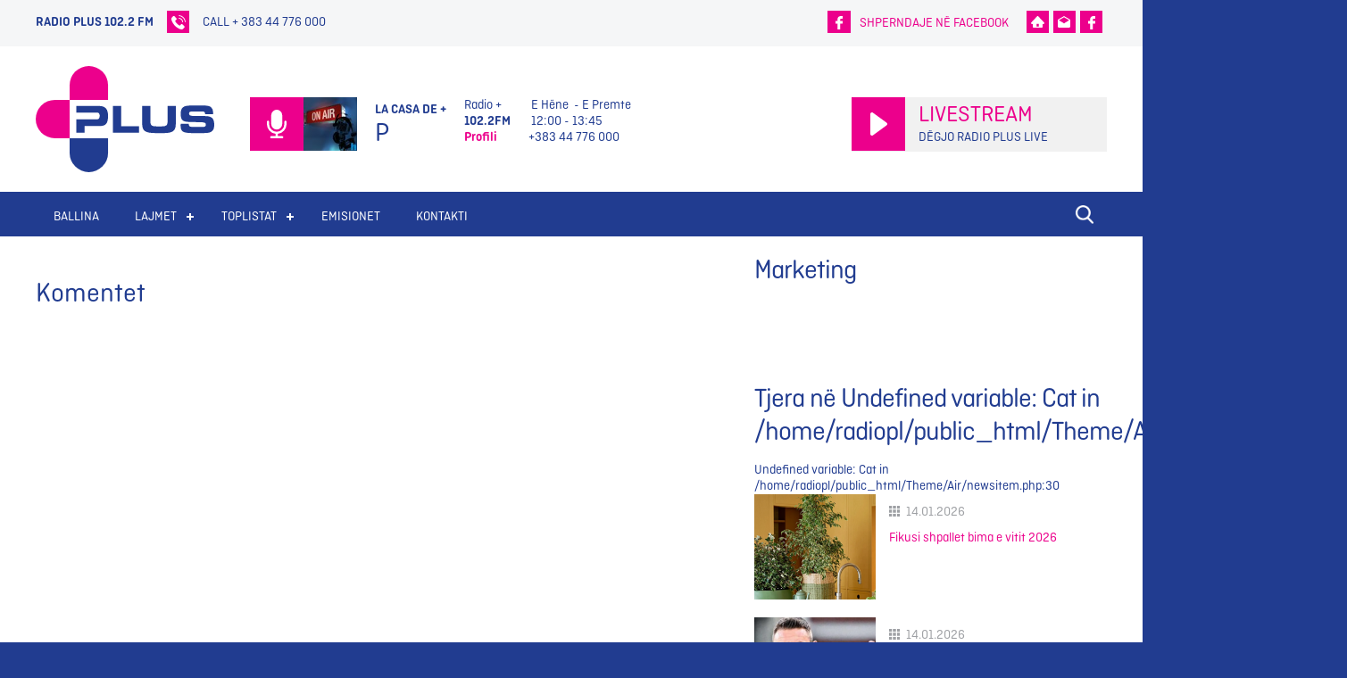

--- FILE ---
content_type: text/html; charset=UTF-8
request_url: http://www.radioplus.fm/newsitem/?id=17239
body_size: 6489
content:


<!DOCTYPE html><html lang="sq">
<head>
        <meta charset="UTF-8" />

   
	    
	    

	


 
	
		<title>Undefined variable: News in /home/radiopl/public_html/Ip/Internal/Config/view/head.php:13</title>
	<meta property="og:image"        content="Undefined variable: News in /home/radiopl/public_html/Ip/Internal/Config/view/head.php:14https://radioplus.fm/news/upload/" />
	<meta property="og:url"          content="http://www.radioplus.fm/newsitem/?id=17239" />
	<meta property="og:description"  content="Undefined variable: News in /home/radiopl/public_html/Ip/Internal/Config/view/head.php:16" />
    <meta property="og:title"        content="Undefined variable: News in /home/radiopl/public_html/Ip/Internal/Config/view/head.php:17" />
    <meta property="og:type"         content="article" />
	
    <link href="http://www.radioplus.fm/Plugin/Colorbox/assets/theme1/colorbox.css?5" rel="stylesheet" type="text/css" />
    <link href="http://www.radioplus.fm/Plugin/AsdSlider/assets/jquery.bxslider.css?5" rel="stylesheet" type="text/css" />
    <link href="http://www.radioplus.fm/Plugin/AsdSlider/assets/style.css?5" rel="stylesheet" type="text/css" />
    <link href="http://www.radioplus.fm/Theme/Air/assets/theme.css?5" rel="stylesheet" type="text/css" />
  <meta name="viewport" content="width=device-width, initial-scale=1.0">
  <meta name="theme-color" content="#ec008c" />
  <script type="5e6e8b1b42501336f3e4431c-text/javascript" src="http://www.radioplus.fm/Theme/Air/assets/js/jquery2.2.1.min.js"></script>
</head>
<body>
  <div class="site_whiter">
    <div class="topcontainer">
     <div class="wrapper">
            <!-- <div class="section group">
               <div class="col span_1_of_4">
               1 of 4
               </div>
               <div class="col span_1_of_4">
               1 of 4
               </div>
               <div class="col span_1_of_4">
               1 of 4
               </div>
               <div class="col span_1_of_4">
               1 of 4
               </div>
             </div> -->
             <div class="section group">
               <div class="col span_2_of_4">
                <div class="calltop">
                 <p>Radio Plus 102.2 FM</p>
                 <div class="callicn"></div>
                 <div  class="mancall"><p>call + 383 44 776 000</p></div>
                </div>
              </div>
              <div class="col span_2_of_4">
                <div class="righttop">
                 <div class="fcsharer">
                   <span></span>
                   <a class="tsharer" href="https://www.facebook.com/sharer/sharer.php?u=http://www.radioplus.fm/newsitem/?id=17239">Shperndaje në Facebook</a>
                 </div>
                 <div class="socialst">
                  <a class="hom_icn" href="http://www.radioplus.fm/"></a>
                  <a class="cnt_icn" href="#"></a>
                  <a target="_blank" class="fcb_icn" href="https://www.facebook.com/RadioPlus102.2FM/"></a>
                </div>
              </div>
            </div>
          </div>
        </div>
      </div>
      <div class="secondontainer">
       <div class="wrapper">
        <div class="section group">
         <div class="col span_3_of_4">
          <div class="logo">
           <a href="http://www.radioplus.fm/"><img src="http://www.radioplus.fm/Theme/Air/assets/img/radioplus.svg" alt="Radio Plus"></img></a>
         </div>
         <div class="top_padd">
           <div class="live_mic"></div>
           <div class="live_img">
            <img
    class=""
    src="http://www.radioplus.fm/file/2018/03/06/how_to_be_an_oap.jpg"
    style="height: 100px;width: 100px;"
    alt=""
/>
          </div>
          <div class="curr_live">
           <div  class="curr_desc"><p>La casa de +</p></div>
           <div  class="curr_title"><p>p</p></div>
          </div>
          <div class="shm_group">
           <div class="showmans">
             <div  class="operclass"><p>Radio +</p>
<p><span style="font-family: Conv_ct_bold;"><b>102.2FM</b></span></p>
<p><b><a href="https://www.facebook.com/RadioPlus102.2FM/">Profili</a></b></p></div>
            </div>
            <div class="showmans">
             <div  class="operclass"><p> E Hëne  - E Premte</p>
<p> 12:00 - 13:45</p>
<p>+383 44 776 000</p></div>
            </div>
          </div>
        </div>
      </div>
      <div class="col span_1_of_4">
        <div class="top_padd">
          <div class="playbox">
            <div class="live_play"></div>
            <a target="_blank" href="http://radioplus.fm/online.php">Livestream</a>
            <p>Dëgjo Radio Plus Live</p>
          </div>
          <div class="resposoc"><div class="footersoc">
           <div class="socialst">
             <a class="hom_icn" href="http://www.radioplus.fm/"></a>
             <a class="cnt_icn" href="#"></a>
			 <a class="fcb_icn" href="fb://facewebmodal/f?href=https://www.facebook.com/RadioPlus102.2FM/"></a>
           </div>
         </div>
       </div>
     </div>
   </div>
 </div>
</div>
<div class="top_menu_container">
 <div class="wrapper">
   
  <div id="cssmenu">
   <ul class="level1 ">        <li>
            <a href="http://www.radioplus.fm/ballina/" title="Ballina">
                Ballina            </a>
                    </li>        <li class="parent">
            <a href="http://www.radioplus.fm/newshome/" title="Lajmet">
                Lajmet            </a>
            <ul class="level2 children">        <li>
            <a href="http://www.radioplus.fm/newshome/?cat_id=13" title="Vendi">
                Vendi            </a>
                    </li>        <li>
            <a href="http://www.radioplus.fm/newshome/?cat_id=1" title="Muzikë">
                Muzikë            </a>
                    </li>        <li>
            <a href="http://www.radioplus.fm/newshome/?cat_id=2" title="Film">
                Film            </a>
                    </li>        <li>
            <a href="http://www.radioplus.fm/newshome/?cat_id=10" title="Kulturë">
                Kulturë            </a>
                    </li>        <li>
            <a href="http://www.radioplus.fm/newshome/?cat_id=8" title="Sport">
                Sport            </a>
                    </li>        <li>
            <a href="http://www.radioplus.fm/newshome/?cat_id=3" title="Teknologji">
                Teknologji            </a>
                    </li>        <li>
            <a href="http://www.radioplus.fm/newshome/?cat_id=9" title="Auto">
                Auto            </a>
                    </li>        <li>
            <a href="http://www.radioplus.fm/newshome/?cat_id=10" title="Shendeti">
                Shendeti            </a>
                    </li>        <li>
            <a href="http://www.radioplus.fm/newshome/?cat_id=15" title="Klima">
                Klima            </a>
                    </li>        <li>
            <a href="http://www.radioplus.fm/newshome/?cat_id=12" title="Bota">
                Bota            </a>
                    </li>        <li>
            <a href="http://www.radioplus.fm/newshome/?cat_id=11" title="Të tjera">
                Të tjera            </a>
                    </li></ul>
        </li>        <li class="parent">
            <a href="http://www.radioplus.fm/toplistat/" title="Toplistat">
                Toplistat            </a>
            <ul class="level2 children">        <li>
            <a href="http://www.radioplus.fm/albanian-top-10/" title="Albanian Top 10">
                Albanian Top 10            </a>
                    </li>        <li>
            <a href="http://www.radioplus.fm/radio-plus-hit-parade/" title="Top 5 Hit Parade">
                Top 5 Hit Parade            </a>
                    </li>        <li>
            <a href="http://www.radioplus.fm/plusplaylist/" title="Radio Plus Playlist">
                Radio Plus Playlist            </a>
                    </li>        <li>
            <a href="http://www.radioplus.fm/uk-top-5/" title="UK Top 5">
                UK Top 5            </a>
                    </li>        <li>
            <a href="http://www.radioplus.fm/us-top-5/" title="US Top 5">
                US Top 5            </a>
                    </li></ul>
        </li>        <li>
            <a href="http://www.radioplus.fm/emisionet/" title="Emisionet">
                Emisionet            </a>
                    </li>        <li>
            <a href="http://www.radioplus.fm/kontakti/" title="Kontakti">
                Kontakti            </a>
                    </li></ul>
 </div>
 <img class="smsearcher" src="http://www.radioplus.fm/Theme/Air/assets/img/sm-search.png"></img>
</div>
</div>
<div class="search_show" style="display: none;">
	
	
 <div class="search_form">  
   <div class="wrapper">
     <h2>Kërko</h2>
     <form action="https://www.radioplus.fm/newshome/?cat_id=" method="post" name="formSearch">              
      <input class="inputsearch" type="text" name="search" placeholder="Kërko lajmet" value="">  
      <input class="inputic" type="image" name="submit" src="http://www.radioplus.fm/Theme/Air/assets/img/vsearch2.png" border="0" alt="Submit" />				  
    </form>
  </div> 
</div></div>
</div>

<script type="5e6e8b1b42501336f3e4431c-text/javascript">
	$(document).ready(function(){
    $(".smsearcher").click(function(){
      $(".search_show").slideToggle(150);
    });
    $(".inputsearch").focus(function(){
      $('.inputic').attr("src", function(index, attr){
        return attr.replace("2.png", ".png");
      });
    }).blur(function(){
      $('.inputic').attr("src", function(index, attr){
        return attr.replace(".png", "2.png");
      });
    });
  });
</script><div class="nit_container">
   <div class="wrapper">
      <div class="clear"></div>
      <div class="whitear">
	  
	  
         
	


<script type="5e6e8b1b42501336f3e4431c-text/javascript" src="https://radioplus.fm/news/include/textsizer.js">

</script>
<a name="ontitle"></a>
<div class="background_div">
<div class="front_wrapper">
	    
	    
	<div class="clearboth"></div> 
    <!-- 'Back' link -->
	

</div>
</div> 
         <div id="fb-root"></div>
         <script type="5e6e8b1b42501336f3e4431c-text/javascript">(function(d, s, id) {
            var js, fjs = d.getElementsByTagName(s)[0];
            if (d.getElementById(id)) return;
            js = d.createElement(s); js.id = id;
            js.src = 'https://connect.facebook.net/en_US/sdk.js#xfbml=1&version=v2.11';
            fjs.parentNode.insertBefore(js, fjs);
            }(document, 'script', 'facebook-jssdk'));
         </script>
         <div class="clear"></div>
         <h2>Komentet</h2>
         <div class="fb-comments" data-href="http://www.radioplus.fm/newsitem/?id=Undefined variable: News in /home/radiopl/public_html/Theme/Air/newsitem.php:20" data-width="100%" data-numposts="25"></div>
      </div>
      <div class="whitear_recent">
	  
	  
	  	<div class="repetable_first">
			 <h1 class="notoppad">Marketing</h1>
               <div id="ipBlock-nblocka" data-revisionid='0' data-languageid='1' class="ipBlock"><div
    class="ipWidget ipWidget-Heading ipSkin-default"
        >
    <h1 class="_title">
            &nbsp;    </h1>
</div>
</div>
            </div>
         <h1>Tjera në Undefined variable: Cat in /home/radiopl/public_html/Theme/Air/newsitem.php:29</h1>
         Undefined variable: Cat in /home/radiopl/public_html/Theme/Air/newsitem.php:30
<script type="5e6e8b1b42501336f3e4431c-text/javascript" src="https://radioplus.fm/news/include/textsizer.js">
/***********************************************
* Document Text Sizer- Copyright 2003 - Taewook Kang.  All rights reserved.
* Coded by: Taewook Kang (http://www.txkang.com)
***********************************************/
</script>
<a name="ontitle"></a>
<div class="background_div">
<div class="front_wrapper">
	    
    <div class="dist_search_title"></div>
  	<div class="news_list_wrapper">  	
    	                <!-- start Title and Summary option -->
       <div class="siders_summary_wrap">
	   

                      <div class="sider_img_wrap">
            	<a href="http://www.radioplus.fm/newsitem/?id=23243">
                <img src="https://radioplus.fm/news/upload/thumbs/23243_Screenshot_14.png" alt="Fikusi shpallet bima e vitit 2026" class="border0" />
                </a>                    
           </div>
                      <div class="summary_text_side">  
		   
		   
		
            
        	<!-- news list title -->
			<div class="sidertbox">  14.01.2026 </div>
			   <div class="clear"></div>
  			<div class="news_title_side">
             	<a href="http://www.radioplus.fm/newsitem/?id=23243">
					Fikusi shpallet bima e vitit 2026             	</a>
            </div>

          </div>
		  
        </div>
		
		
	
    	                <!-- start Title and Summary option -->
       <div class="siders_summary_wrap">
	   

                      <div class="sider_img_wrap">
            	<a href="http://www.radioplus.fm/newsitem/?id=23242">
                <img src="https://radioplus.fm/news/upload/thumbs/23242_Screenshot_10.png" alt="De Rossi kërkon me çdo kusht transferimin e Kristjan Asllanit te Genoa" class="border0" />
                </a>                    
           </div>
                      <div class="summary_text_side">  
		   
		   
		
            
        	<!-- news list title -->
			<div class="sidertbox">  14.01.2026 </div>
			   <div class="clear"></div>
  			<div class="news_title_side">
             	<a href="http://www.radioplus.fm/newsitem/?id=23242">
					De Rossi kërkon me çdo kusht transferimin e Kristjan Asllanit te Genoa             	</a>
            </div>

          </div>
		  
        </div>
		
		
	
    	                <!-- start Title and Summary option -->
       <div class="siders_summary_wrap">
	   

                      <div class="sider_img_wrap">
            	<a href="http://www.radioplus.fm/newsitem/?id=23241">
                <img src="https://radioplus.fm/news/upload/thumbs/23241_Screenshot_12.png" alt="Omega prezanton dy modele të reja Speedmaster Moonwatch: Çmimet janë marramendëse" class="border0" />
                </a>                    
           </div>
                      <div class="summary_text_side">  
		   
		   
		
            
        	<!-- news list title -->
			<div class="sidertbox">  14.01.2026 </div>
			   <div class="clear"></div>
  			<div class="news_title_side">
             	<a href="http://www.radioplus.fm/newsitem/?id=23241">
					Omega prezanton dy modele të reja Speedmaster Moonwatch: Çmimet janë marramendëse             	</a>
            </div>

          </div>
		  
        </div>
		
		
	
    	                <!-- start Title and Summary option -->
       <div class="siders_summary_wrap">
	   

                      <div class="sider_img_wrap">
            	<a href="http://www.radioplus.fm/newsitem/?id=23240">
                <img src="https://radioplus.fm/news/upload/thumbs/23240_Screenshot_8.png" alt="Kushti i veçantë që kishte Robin Williams për të marrë pjesë në film" class="border0" />
                </a>                    
           </div>
                      <div class="summary_text_side">  
		   
		   
		
            
        	<!-- news list title -->
			<div class="sidertbox">  14.01.2026 </div>
			   <div class="clear"></div>
  			<div class="news_title_side">
             	<a href="http://www.radioplus.fm/newsitem/?id=23240">
					Kushti i veçantë që kishte Robin Williams për të marrë pjesë në film             	</a>
            </div>

          </div>
		  
        </div>
		
		
	
    	                <!-- start Title and Summary option -->
       <div class="siders_summary_wrap">
	   

                      <div class="sider_img_wrap">
            	<a href="http://www.radioplus.fm/newsitem/?id=23239">
                <img src="https://radioplus.fm/news/upload/thumbs/23239_Screenshot_6.png" alt="Pentagoni integron Grok AI në rrjetin e tij" class="border0" />
                </a>                    
           </div>
                      <div class="summary_text_side">  
		   
		   
		
            
        	<!-- news list title -->
			<div class="sidertbox">  14.01.2026 </div>
			   <div class="clear"></div>
  			<div class="news_title_side">
             	<a href="http://www.radioplus.fm/newsitem/?id=23239">
					Pentagoni integron Grok AI në rrjetin e tij             	</a>
            </div>

          </div>
		  
        </div>
		
		
	
    	                <!-- start Title and Summary option -->
       <div class="siders_summary_wrap">
	   

                      <div class="sider_img_wrap">
            	<a href="http://www.radioplus.fm/newsitem/?id=23238">
                <img src="https://radioplus.fm/news/upload/thumbs/23238_Screenshot_5.png" alt="Muzikanti amerikan John Forte u gjet i vdekur në shtëpinë e tij" class="border0" />
                </a>                    
           </div>
                      <div class="summary_text_side">  
		   
		   
		
            
        	<!-- news list title -->
			<div class="sidertbox">  14.01.2026 </div>
			   <div class="clear"></div>
  			<div class="news_title_side">
             	<a href="http://www.radioplus.fm/newsitem/?id=23238">
					Muzikanti amerikan John Forte u gjet i vdekur në shtëpinë e tij             	</a>
            </div>

          </div>
		  
        </div>
		
		
	
    	   
	</div>
    <!-- Pagination start here --> 
    <!-- Pagination end here --> 
</div>
</div> 
         <div class="whitear_seeall">
            <a href="https://www.radioplus.fm/newshome/?cat_id=1">Shiko të gjitha në Muzikë</a>
         </div>
			
				<div class="repetable_second">
				 <h1>Marketing</h1>
               <div id="ipBlock-nblockb" data-revisionid='0' data-languageid='1' class="ipBlock"><div
    class="ipWidget ipWidget-AsdSlider ipSkin-reklamat"
        >
    <div class="hardads">
    <div class="asdSlider_container" id="asdSlider_946">
                                    <div class="asdSlider_item ipsItem">
                    <a
                                                                            href="https://www.facebook.com/albimall"
                                                                            class="asdSlider_link"
                        data-description=""
                        title="600x600_94.png"
                        >
                        <img class="asdSlider_image ipsImage" src="http://www.radioplus.fm/file/2026/01/08/600x600_94_2.png" title="600x600_94.png" alt="600x600_94.png" />
                    </a>
                </div>
                                                <div class="asdSlider_item ipsItem">
                    <a
                                                 class="swipebox"
                            href="http://www.radioplus.fm/file/2026/01/08/600x600_93_1.png"
                                                                        class="asdSlider_link"
                        data-description=""
                        title="600x600_93.png"
                        >
                        <img class="asdSlider_image ipsImage" src="http://www.radioplus.fm/file/2026/01/08/600x600_93_2.png" title="600x600_93.png" alt="600x600_93.png" />
                    </a>
                </div>
                                                <div class="asdSlider_item ipsItem">
                    <a
                                                                            href="https://jysk-ks.com/public/home?returnUrl=%2Fprivate"
                                                                            class="asdSlider_link"
                        data-description=""
                        title="Radio_Plus_600x600_14.jpg"
                        >
                        <img class="asdSlider_image ipsImage" src="http://www.radioplus.fm/file/2021/06/10/Radio_plus_600x600_14_2.jpg" title="Radio_Plus_600x600_14.jpg" alt="Radio_Plus_600x600_14.jpg" />
                    </a>
                </div>
                                                <div class="asdSlider_item ipsItem">
                    <a
                                                                            href="https://www.facebook.com/albimall"
                                                                            class="asdSlider_link"
                        data-description=""
                        title="600x600_91.png"
                        >
                        <img class="asdSlider_image ipsImage" src="http://www.radioplus.fm/file/2025/12/22/600x600_91_2.png" title="600x600_91.png" alt="600x600_91.png" />
                    </a>
                </div>
                                                <div class="asdSlider_item ipsItem">
                    <a
                                                                            href="https://aztechonline.com/offers/5"
                                                                            class="asdSlider_link"
                        data-description=""
                        title="600x600_Radio_Plus_19.jpg"
                        >
                        <img class="asdSlider_image ipsImage" src="http://www.radioplus.fm/file/2025/12/17/600x600_Radio_Plus_19_2.jpg" title="600x600_Radio_Plus_19.jpg" alt="600x600_Radio_Plus_19.jpg" />
                    </a>
                </div>
                                                <div class="asdSlider_item ipsItem">
                    <a
                                                 class="swipebox"
                            href="http://www.radioplus.fm/file/2025/10/02/BK_WrapCombo_OnlineBanners_320x310_1.jpg"
                                                                        class="asdSlider_link"
                        data-description=""
                        title="BK_WrapCombo_OnlineBanners_320x310.jpg"
                        >
                        <img class="asdSlider_image ipsImage" src="http://www.radioplus.fm/file/2025/10/02/BK_WrapCombo_OnlineBanners_320x310_2.jpg" title="BK_WrapCombo_OnlineBanners_320x310.jpg" alt="BK_WrapCombo_OnlineBanners_320x310.jpg" />
                    </a>
                </div>
                                                <div class="asdSlider_item ipsItem">
                    <a
                                                                            href="https://radioplus.fm/newsitem/?id=19957"
                                                                            class="asdSlider_link"
                        data-description=""
                        title="radiofrix1.png"
                        >
                        <img class="asdSlider_image ipsImage" src="http://www.radioplus.fm/file/2025/03/25/radiofrix1_2.png" title="radiofrix1.png" alt="radiofrix1.png" />
                    </a>
                </div>
                                                <div class="asdSlider_item ipsItem">
                    <a
                                                                            href="https://radioplus.fm/newsitem/?id=19957"
                                                                            class="asdSlider_link"
                        data-description=""
                        title="radiopepper5.png"
                        >
                        <img class="asdSlider_image ipsImage" src="http://www.radioplus.fm/file/2025/03/25/radiopepper5_2.png" title="radiopepper5.png" alt="radiopepper5.png" />
                    </a>
                </div>
                                                <div class="asdSlider_item ipsItem">
                    <a
                                                                            href="https://kosovo.finnish.school/"
                                                                            class="asdSlider_link"
                        data-description=""
                        title="600x600_2.gif"
                        >
                        <img class="asdSlider_image ipsImage" src="http://www.radioplus.fm/file/2025/01/21/600x600_2_2.gif" title="600x600_2.gif" alt="600x600_2.gif" />
                    </a>
                </div>
                                                <div class="asdSlider_item ipsItem">
                    <a
                                                                            href="https://www.facebook.com/ProfitiGroup"
                                                                            class="asdSlider_link"
                        data-description=""
                        title="5.png"
                        >
                        <img class="asdSlider_image ipsImage" src="http://www.radioplus.fm/file/2022/03/24/5_2.png" title="5.png" alt="5.png" />
                    </a>
                </div>
                                                <div class="asdSlider_item ipsItem">
                    <a
                                                                            href="https://www.cineplexx-ks.eu/"
                                                                            class="asdSlider_link"
                        data-description=""
                        title="Cineplex_1.jpg"
                        >
                        <img class="asdSlider_image ipsImage" src="http://www.radioplus.fm/file/2021/11/02/Cineplex_1_1.jpg" title="Cineplex_1.jpg" alt="Cineplex_1.jpg" />
                    </a>
                </div>
                                                <div class="asdSlider_item ipsItem">
                    <a
                                                                            href="http://www.fibula-ks.com/"
                                                                            class="asdSlider_link"
                        data-description=""
                        title="fibula.jpg"
                        >
                        <img class="asdSlider_image ipsImage" src="http://www.radioplus.fm/file/2020/06/16/fibula_2.jpg" title="fibula.jpg" alt="fibula.jpg" />
                    </a>
                </div>
                        </div>
    <script type="5e6e8b1b42501336f3e4431c-text/javascript">
        if( asdSliderList == undefined ) {
            var asdSliderList = [];
        }

        asdSliderList.push({
            'options':{
                'mode' : 'horizontal',
                'captions' : parseInt(0),
                'page' : parseInt(0)
            },
            'id' : 'body #asdSlider_946'
        });
    </script>
</div></div>
</div>
            </div>
         <div class="subs_cats">
            <h1>Kategoritë</h1>
                        <a href="https://www.radioplus.fm/newshome/?cat_id=9">Auto</a>
                        <a href="https://www.radioplus.fm/newshome/?cat_id=12">Bota</a>
                        <a href="https://www.radioplus.fm/newshome/?cat_id=17">Ekonomi</a>
                        <a href="https://www.radioplus.fm/newshome/?cat_id=2">Film</a>
                        <a href="https://www.radioplus.fm/newshome/?cat_id=15">Klima</a>
                        <a href="https://www.radioplus.fm/newshome/?cat_id=16">Kulturë</a>
                        <a href="https://www.radioplus.fm/newshome/?cat_id=14">Kuriozitete</a>
                        <a href="https://www.radioplus.fm/newshome/?cat_id=1">Muzikë</a>
                        <a href="https://www.radioplus.fm/newshome/?cat_id=10">Shëndeti</a>
                        <a href="https://www.radioplus.fm/newshome/?cat_id=8">Sport</a>
                        <a href="https://www.radioplus.fm/newshome/?cat_id=11">Të Tjera</a>
                        <a href="https://www.radioplus.fm/newshome/?cat_id=3">Teknologji</a>
                        <a href="https://www.radioplus.fm/newshome/?cat_id=13">Vendi</a>
                
         </div>
      </div>
   </div>
</div>
<div class="clear"></div>
</div>
<!-- Swiper JS -->
<script type="5e6e8b1b42501336f3e4431c-text/javascript" src="http://www.radioplus.fm/Theme/Air/assets/swiper.js"></script>
<script type="5e6e8b1b42501336f3e4431c-text/javascript" src="http://www.radioplus.fm/Theme/Air/assets/js/jquery2.2.1.min.js"></script>
<script type="5e6e8b1b42501336f3e4431c-text/javascript" src="http://www.radioplus.fm/Theme/Air/assets/js/menu.js"></script>
<!-- Initialize Swiper -->
<script type="5e6e8b1b42501336f3e4431c-text/javascript">
   $(window).scroll(function(){
    $('.parallax').css('background-position','center calc(50% + '+($(window).scrollTop()*0.4)+'px');
   });
   
   $(window).scroll(function(){
    $('.parallax_foot').css('background-position','center calc(50% + '+($(window).scrollTop()*0.4)+'px');
   });
      var swiper = new Swiper('.swiper-container', {
          pagination: '.swiper-pagination',
          paginationClickable: true,
          nextButton: '.swiper-button-next',
          prevButton: '.swiper-button-prev',
   	preventClicks: false,
    loop: true
   
      });
   
   $(document).ready(function(){
   
   $('ul.tabs li').click(function(){
   	var tab_id = $(this).attr('data-tab');
   
   	$('ul.tabs li').removeClass('current');
   	$('.tab-nwscontent').removeClass('current');
   
   	$(this).addClass('current');
   	$("#"+tab_id).addClass('current');
   	
   })
   
   });
      
</script>
<div class="clear"></div>
<footer class="clearfix">
   <div class="wrapper fotwrapper">
   
   
   
   
   
   
     
          <div class="section group">
               <div class="col span_1_of_4">
			   <div  class="rlogo"><p>Radio Plus</p></div>
			   
                   <div class="clear"></div>
					<div  class="sublogo"><p><strong></strong><strong><span>Rr. Bashkim Fehmiu, Veranda C2.7, Llamella II, Hyrja nr.51, Kati IV, Nr.7, Lagja Arberia 3 10000 Pristina, Kosovo.</span></strong></p>
<p>Mob: 044 776 000<br />Mob: 044 233 647</p>
<p>Email: <a href="/cdn-cgi/l/email-protection" class="__cf_email__" data-cfemail="d6bfb8b0b996a4b7b2bfb9a6baa3a5f8b0bb">[email&#160;protected]</a></p></div>
               </div>
               <div class="col span_2_of_4">
			   					<div  class="impressumtitle"><p>102.2 FM</p></div>
              		  <div class="clear"></div>	
					<div  class="impressum"><p>Stacion i duhur për pasagjerët e Muzikës më të re</p></div>
               </div>
               <div class="col span_1_of_4">
			    	<div class="footersoc">
             		   	<div class="socialst">
					
					 <a class="hom_icn" href="http://www.radioplus.fm/"></a>
					<a class="cnt_icn" href="#"></a>
					<a target="_blank" class="fcb_icn" href="https://www.facebook.com/RadioPlus102.2FM/"></a>
					</div>
					</div>
   
   </div>
  
               </div>
               </div>
		 
   </div>
   </div>
</footer>
</div>
<script data-cfasync="false" src="/cdn-cgi/scripts/5c5dd728/cloudflare-static/email-decode.min.js"></script><script type="5e6e8b1b42501336f3e4431c-text/javascript">
var ip = {"baseUrl":"http:\/\/www.radioplus.fm\/","safeMode":false,"languageId":1,"languageUrl":"http:\/\/www.radioplus.fm\/","languageCode":"sq","languageTextDirection":"ltr","theme":"Air","pageId":"14","revisionId":"1706","securityToken":"c98ba9ccb54f1ee873f6b261ac40acbb","developmentEnvironment":true,"debugMode":true,"isManagementState":false,"isAdminState":0,"isAdminNavbarDisabled":0,"gmapsApiKey":null};
    var ipSessionRefresh = 1420;
    var ipValidatorTranslations = {"Ip-admin":{"*":"Please correct this value",":email":"Please enter a valid email address",":number":"Please enter a valid numeric value",":url":"Please enter a valid URL","[max]":"Please enter a value no larger than $1","[min]":"Please enter a value of at least $1","[required]":"Please complete this mandatory field"},"sq":{"*":"Please correct this value",":email":"Please enter a valid email address",":number":"Please enter a valid numeric value",":url":"Please enter a valid URL","[max]":"Please enter a value no larger than $1","[min]":"Please enter a value of at least $1","[required]":"Please complete this mandatory field"}};
    var ipUrlOverrides = [];
</script>
  <script type="5e6e8b1b42501336f3e4431c-text/javascript" src="http://www.radioplus.fm/Ip/Internal/Core/assets/ipCore/jquery.js?5"></script>
  <script type="5e6e8b1b42501336f3e4431c-text/javascript" src="http://www.radioplus.fm/Ip/Internal/Core/assets/ipCore/console.log.js?5"></script>
  <script type="5e6e8b1b42501336f3e4431c-text/javascript" src="http://www.radioplus.fm/Ip/Internal/Core/assets/ipCore/functions.js?5"></script>
  <script type="5e6e8b1b42501336f3e4431c-text/javascript" src="http://www.radioplus.fm/Ip/Internal/Core/assets/ipCore/jquery.tools.form.js?5"></script>
  <script type="5e6e8b1b42501336f3e4431c-text/javascript" src="http://www.radioplus.fm/Ip/Internal/Core/assets/ipCore/form/color.js?5"></script>
  <script type="5e6e8b1b42501336f3e4431c-text/javascript" src="http://www.radioplus.fm/Ip/Internal/Core/assets/ipCore/form/file.js?5"></script>
  <script type="5e6e8b1b42501336f3e4431c-text/javascript" src="http://www.radioplus.fm/Ip/Internal/Core/assets/ipCore/form/richtext.js?5"></script>
  <script type="5e6e8b1b42501336f3e4431c-text/javascript" src="http://www.radioplus.fm/Ip/Internal/Core/assets/ipCore/form/repositoryFile.js?5"></script>
  <script type="5e6e8b1b42501336f3e4431c-text/javascript" src="http://www.radioplus.fm/Ip/Internal/Core/assets/ipCore/form/url.js?5"></script>
  <script type="5e6e8b1b42501336f3e4431c-text/javascript" src="http://www.radioplus.fm/Ip/Internal/Core/assets/ipCore/form.js?5"></script>
  <script type="5e6e8b1b42501336f3e4431c-text/javascript" src="http://www.radioplus.fm/Ip/Internal/Core/assets/ipCore/validator.js?5"></script>
  <script type="5e6e8b1b42501336f3e4431c-text/javascript" src="http://www.radioplus.fm/Ip/Internal/Core/assets/ipCore/widgets.js?5"></script>
  <script type="5e6e8b1b42501336f3e4431c-text/javascript" src="http://www.radioplus.fm/Ip/Internal/Core/assets/ipCore/ipCore.js?5"></script>
  <script type="5e6e8b1b42501336f3e4431c-text/javascript" src="http://www.radioplus.fm/Plugin/Colorbox/assets/colorbox/jquery.colorbox-min.js?5"></script>
  <script type="5e6e8b1b42501336f3e4431c-text/javascript" src="http://www.radioplus.fm/Plugin/Colorbox/assets/colorboxInit.js?5"></script>
  <script type="5e6e8b1b42501336f3e4431c-text/javascript" src="http://www.radioplus.fm/Plugin/AsdSlider/assets/jquery.easing.1.3.js?5"></script>
  <script type="5e6e8b1b42501336f3e4431c-text/javascript" src="http://www.radioplus.fm/Plugin/AsdSlider/assets/jquery.bxslider.min.js?5"></script>
  <script type="5e6e8b1b42501336f3e4431c-text/javascript">

                $(document).ready(function() {
                    if( typeof asdSliderList != 'undefined' && asdSliderList.length > 0 ) {
                        $.each( asdSliderList, function( key, value ) {
                            var options = {};
                            if( typeof value.options !== 'undefined' ) {
                                options.auto = true;
                                options.mode = value.options.mode;
                                options.captions = parseInt(value.options.captions) == 0 ? false : true;
                                options.pager = parseInt(value.options.page) == 0 ? false : true;
                            }
                            $( value.id ).bxSlider( options );
                        });
                    }
                });
            
</script>  <script type="5e6e8b1b42501336f3e4431c-text/javascript" src="http://www.radioplus.fm/Theme/Air/assets/site.js?5"></script>

<script src="/cdn-cgi/scripts/7d0fa10a/cloudflare-static/rocket-loader.min.js" data-cf-settings="5e6e8b1b42501336f3e4431c-|49" defer></script><script defer src="https://static.cloudflareinsights.com/beacon.min.js/vcd15cbe7772f49c399c6a5babf22c1241717689176015" integrity="sha512-ZpsOmlRQV6y907TI0dKBHq9Md29nnaEIPlkf84rnaERnq6zvWvPUqr2ft8M1aS28oN72PdrCzSjY4U6VaAw1EQ==" data-cf-beacon='{"version":"2024.11.0","token":"4e95531fb0244ab0a712d19eb6d3382e","r":1,"server_timing":{"name":{"cfCacheStatus":true,"cfEdge":true,"cfExtPri":true,"cfL4":true,"cfOrigin":true,"cfSpeedBrain":true},"location_startswith":null}}' crossorigin="anonymous"></script>
</body>
</html>


--- FILE ---
content_type: text/css
request_url: http://www.radioplus.fm/Plugin/AsdSlider/assets/jquery.bxslider.css?5
body_size: 1230
content:
/**
 * BxSlider v4.1.2 - Fully loaded, responsive content slider
 * http://bxslider.com
 *
 * Written by: Steven Wanderski, 2014
 * http://stevenwanderski.com
 * (while drinking Belgian ales and listening to jazz)
 *
 * CEO and founder of bxCreative, LTD
 * http://bxcreative.com
 */


/** RESET AND LAYOUT
===================================*/

.ipWidget-AsdSlider .bx-wrapper {
	position: relative;
	margin: 0 auto 60px;
	padding: 0;
	*zoom: 1;
}

.ipWidget-AsdSlider .bx-wrapper img {
	max-width: 100%;
	display: block;
}

/** THEME
===================================*/

.ipWidget-AsdSlider .bx-wrapper .bx-viewport {
	-moz-box-shadow: 0 0 5px #ccc;
	background: #fff;
	
	/*fix other elements on the page moving (on Chrome)*/
	-webkit-transform: translatez(0);
	-moz-transform: translatez(0);
	-ms-transform: translatez(0);
	-o-transform: translatez(0);
	transform: translatez(0);
}

.ipWidget-AsdSlider .bx-wrapper .bx-pager,
.ipWidget-AsdSlider .bx-wrapper .bx-controls-auto {
	position: absolute;
	bottom: -30px;
	width: 100%;
}

/* LOADER */

.ipWidget-AsdSlider .bx-wrapper .bx-loading {
	min-height: 50px;
	background: url(images/bx_loader.gif) center center no-repeat #fff;
	height: 100%;
	width: 100%;
	position: absolute;
	top: 0;
	left: 0;
	z-index: 2000;
}

/* PAGER */

.ipWidget-AsdSlider .bx-wrapper .bx-pager {
	text-align: center;
	font-size: .85em;
	font-family: Arial;
	font-weight: bold;
	color: #666;
	padding-top: 20px;
}

.ipWidget-AsdSlider .bx-wrapper .bx-pager .bx-pager-item,
.ipWidget-AsdSlider .bx-wrapper .bx-controls-auto .bx-controls-auto-item {
	display: inline-block;
	*zoom: 1;
	*display: inline;
}

.ipWidget-AsdSlider .bx-wrapper .bx-pager.bx-default-pager a {
	background: #0094d9;
	text-indent: -9999px;
	display: block;
	width: 10px;
	height: 10px;
	margin: 0 5px;
	outline: 0;
	-moz-border-radius: 5px;
	-webkit-border-radius: 5px;
	border-radius: 5px;
}

.ipWidget-AsdSlider .bx-wrapper .bx-pager.bx-default-pager a:hover,
.ipWidget-AsdSlider .bx-wrapper .bx-pager.bx-default-pager a.active {
	background: #75d1ff;
}

/* DIRECTION CONTROLS (NEXT / PREV) */

.ipWidget-AsdSlider .bx-wrapper .bx-prev {
	left: 10px;
	background: url(images/controls.png) no-repeat 0 0px;
}

.ipWidget-AsdSlider .bx-wrapper .bx-next {
	right: 10px;
	background: url(images/controls.png) no-repeat -17px 0px;
}

.ipWidget-AsdSlider .bx-wrapper .bx-prev:hover {
	background-position: 0 -22px;
}

.ipWidget-AsdSlider .bx-wrapper .bx-next:hover {
	background-position: -17px -22px;
}

.ipWidget-AsdSlider .bx-wrapper .bx-controls-direction a {
	position: absolute;
	top: 50%;
	margin-top: -16px;
	outline: 0;
	width: 18px;
	height: 23px;
	text-indent: -9999px;
	z-index: 1000;
	background-size: 35px;
}

.ipWidget-AsdSlider .bx-wrapper .bx-controls-direction a.disabled {
	display: none;
}

/* AUTO CONTROLS (START / STOP) */

.ipWidget-AsdSlider .bx-wrapper .bx-controls-auto {
	text-align: center;
}

.ipWidget-AsdSlider .bx-wrapper .bx-controls-auto .bx-start {
	display: block;
	text-indent: -9999px;
	width: 10px;
	height: 11px;
	outline: 0;
	background: url(images/controls.png) -86px -11px no-repeat;
	margin: 0 3px;
}

.ipWidget-AsdSlider .bx-wrapper .bx-controls-auto .bx-start:hover,
.ipWidget-AsdSlider .bx-wrapper .bx-controls-auto .bx-start.active {
	background-position: -86px 0;
}

.ipWidget-AsdSlider .bx-wrapper .bx-controls-auto .bx-stop {
	display: block;
	text-indent: -9999px;
	width: 9px;
	height: 11px;
	outline: 0;
	background: url(images/controls.png) -86px -44px no-repeat;
	margin: 0 3px;
}

.ipWidget-AsdSlider .bx-wrapper .bx-controls-auto .bx-stop:hover,
.ipWidget-AsdSlider .bx-wrapper .bx-controls-auto .bx-stop.active {
	background-position: -86px -33px;
}

/* PAGER WITH AUTO-CONTROLS HYBRID LAYOUT */

.ipWidget-AsdSlider .bx-wrapper .bx-controls.bx-has-controls-auto.bx-has-pager .bx-pager {
	text-align: left;
	width: 80%;
}

.ipWidget-AsdSlider .bx-wrapper .bx-controls.bx-has-controls-auto.bx-has-pager .bx-controls-auto {
	right: 0;
	width: 35px;
}

/* IMAGE CAPTIONS */

.ipWidget-AsdSlider .bx-wrapper .bx-caption {
	position: absolute;
	bottom: 0;
	left: 0;
	top: auto;
	background: #666\9;
	background: rgba(80, 80, 80, 0.75);
	width: 100%;
}

.ipWidget-AsdSlider .bx-wrapper .bx-caption span {
	color: #fff;
	font-family: Arial;
	display: block;
	font-size: .85em;
	padding: 10px;
}


--- FILE ---
content_type: text/css
request_url: http://www.radioplus.fm/Theme/Air/assets/theme.css?5
body_size: 16543
content:
@font-face {
    font-family: 'Conv_ct_regular';
    src: url('fonts/ct_regular.eot');
    src: local(''), url('fonts/ct_regular.woff') format('woff'), url('fonts/ct_regular.ttf') format('truetype'), url('fonts/ct_regular.svg') format('svg');
    font-weight: normal;
    font-style: normal;
}
@font-face {
    font-family: 'Conv_ct_bold';
    src: url('fonts/ct_bold.eot');
    src: local(''), url('fonts/ct_bold.woff') format('woff'), url('fonts/ct_bold.ttf') format('truetype'), url('fonts/ct_bold.svg') format('svg');
    font-weight: normal;
    font-style: normal;
}
strong,
b {
    font-family: 'Conv_ct_bold';
}/* Edit theme.less, not this file. */
.clear {
  /* http://sonspring.com/journal/clearing-floats */
  clear: both;
  display: block;
  height: 0;
  overflow: hidden;
  visibility: hidden;
  width: 0;
}

.ncontent img {
    max-width: 100%!important;
    height: auto!important;
}
.clearfix,
.ipModuleForm .form-horizontal .form-group,
.ipModuleForm.form-horizontal .form-group {
  /* http://www.yuiblog.com/blog/2010/09/27/clearfix-reloaded-overflowhidden-demystified */
  /*
The following zoom:1 rule is specifically for IE6 + IE7.
Move to separate stylesheet if invalid CSS is a problem.
*/
  zoom: 1;
}
.clearfix:before,
.clearfix:after,
.ipModuleForm .form-horizontal .form-group:before,
.ipModuleForm .form-horizontal .form-group:after,
.ipModuleForm.form-horizontal .form-group:before,
.ipModuleForm.form-horizontal .form-group:after {
  content: '.';
  display: block;
  font-size: 0;
  height: 0;
  line-height: 0;
  overflow: hidden;
  visibility: hidden;
  width: 0;
}
.clearfix:after,
.ipModuleForm .form-horizontal .form-group:after,
.ipModuleForm.form-horizontal .form-group:after {
  clear: both;
}

html,
body {
  border: none;
  margin: 0;
  padding: 0;
  font-family: "Conv_ct_regular", Arial, sans-serif;;
}

/*  SECTIONS  */
.section {
  clear: both;
  padding: 0px;
  margin: 0px;
}



/*  COLUMN SETUP  */
.col {
  display: block;
  float:left;
  margin: 1% 0 1% 1.6%;
}
.col:first-child { margin-left: 0; }

/*  GROUPING  */
.group:before,
.group:after { content:""; display:table; }
.group:after { clear:both;}
.group { zoom:1; /* For IE 6/7 */ }
/*  GRID OF FOUR  */
.span_4_of_4 {
  width: 100%;
      transition: all 0.5s ease-in-out;
}
.span_3_of_4 {
  width: 74.6%;
      transition: all 0.5s ease-in-out;
}
.span_2_of_4 {
  width: 49.2%;
      transition: all 0.5s ease-in-out;
}
.span_1_of_4 {
  width: 23.8%;
      transition: all 0.5s ease-in-out;
}

/*  GO FULL WIDTH BELOW 480 PIXELS */
@media only screen and (max-width: 799px) {
  .col {  margin: 1% 0 1% 0%;     transition: all 0.5s ease-in-out; }
  .span_1_of_4, .span_2_of_4, .span_3_of_4, .span_4_of_4 { width: 100%;     transition: all 1s ease-in-out; }
}
.quote {
  color: #000000;
  display: block;
  
  font-size: 24px;
  font-style: italic;
  font-weight: normal;
  margin: 1em;
  text-align: center;
}
.note {
  background-color: transparent;
  border-left-color: #747474;
  border-left-style: solid;
  border-left-width: 2px;
  color: #000000;
  display: block;
font-family: "Conv_ct_regular", Arial, sans-serif;;
  font-size: 14px;
  font-style: italic;
  font-weight: normal;
  margin-bottom: 1em;
  padding-left: 1em;
}
.button {
  background-color: #ec008c;
  color: #ffffff;
  cursor: pointer;
  display: inline-block;
  font-family: "Conv_ct_regular", Arial, sans-serif;
  padding: 0.5em 1em 0.5em 1em;
  text-decoration: none;
}
.button:hover {
  background: #01516e;
}
.button a {
  color: inherit;
}
.button a:hover {
  text-decoration: inherit;
}
.ipWidget {
  /* http://www.yuiblog.com/blog/2010/09/27/clearfix-reloaded-overflowhidden-demystified */
  /*
The following zoom:1 rule is specifically for IE6 + IE7.
Move to separate stylesheet if invalid CSS is a problem.
*/
  zoom: 1;
  color: #254092;
  font-family: "Conv_ct_regular", Arial, sans-serif;
  font-size: 15px;
  margin-bottom: 25px;
}
.ipWidget:before,
.ipWidget:after {
  content: '.';
  display: block;
  font-size: 0;
  height: 0;
  line-height: 0;
  overflow: hidden;
  visibility: hidden;
  width: 0;
}
.ipWidget:after {
  clear: both;
}
.ipWidget h1,
.ipWidget h2,
.ipWidget h3,
.ipWidget h4,
.ipWidget h5,
.ipWidget h6,
.ipWidget img,
.ipWidget blockquote,
.ipWidget p,
.ipWidget ul,
.ipWidget ol,
.ipWidget li,
.ipWidget dl,
.ipWidget dd,
.ipWidget dt,
.ipWidget pre {
  border: none;
  margin: 0;
  padding: 0;
}
.ipWidget:last-child {
  margin-bottom: 0;
}
.ipWidget .quote {
  color: #000000;
  display: block;
  font-size: 24px;
  font-style: italic;
  font-weight: normal;
  margin: 1em;
  text-align: center;
}
.ipWidget .note {
  background-color: transparent;
  border-left-color: #747474;
  border-left-style: solid;
  border-left-width: 2px;
  color: #000000;
  display: block;
font-family: "Conv_ct_regular", Arial, sans-serif;;
  font-size: 14px;
  font-style: italic;
  font-weight: normal;
  margin-bottom: 1em;
  padding-left: 1em;
}
.ipWidget .button {
  background-color: #ec008c;
  color: #ffffff;
  cursor: pointer;
  display: inline-block;
  font-family: "Conv_ct_regular", Arial, sans-serif;
  padding: 0.5em 1em 0.5em 1em;
  text-decoration: none;
  text-transform: uppercase;
}
.ipWidget .button:hover {
  background: #ff47b5;
  color: white;
}
.ipWidget .button a {
  color: inherit;
}
.ipWidget .button a:hover {
  text-decoration: inherit;
}
.ipWidget h1 {
  color: #213c90;
  font-family: "Conv_ct_regular", Arial, sans-serif;
  font-size: 31px;
  font-weight: normal;
  letter-spacing: -1px;
}
.ipWidget h2 {
  color: #33468e;
  font-family: "Conv_ct_regular", Arial, sans-serif;
  font-size: 31px;
  font-weight: 300;
  letter-spacing: -1px;
}
.ipWidget h3 {
  color: #000000;
  font-family: "Conv_ct_regular", Arial, sans-serif;
  font-size: 24px;
}
.ipWidget ul {
  margin: 0 0 1em 1em;
  margin: 0px;
}
.ipWidget ol {
  list-style-position: inside;
  margin: 0 0 1em 1em;
}
.ipWidget p {
  line-height: 1.6;
  margin-bottom: 1em;
}
.ipWidget ul ul,
.ipWidget ol ol {
  margin-bottom: 0;
}
.ipWidget li {
  line-height: 1.2;
  margin-bottom: 5px;
  list-style: none;
  background: url(img/arrs.png) no-repeat left center;
  padding-left: 23px;
}.whitear_recent_adside .ipWidget li {
  line-height: 1.2;
  margin-bottom: 5px;
  list-style: none;
  background: url(img/arrsbl.png) no-repeat left center;
  padding-left: 23px;
}


.whitear_recent_adside .ipWidget-Divider.ipSkin-default {
    border-bottom: 1px solid #d0d0d0;
    height: 0;
}

.ipWidget p + ul,
.ipWidget p + ol {
  margin-top: -0.5em;
}
.ipWidget a {
  color: #ec008c;
  text-decoration: none;
  font-family: 'Conv_ct_bold';
}
.ipWidget a:hover {
  text-decoration: none;
  color: #ff47b5;
}
.ipWidget table {
  border-collapse: collapse;
  color: #000000;
font-family: "Conv_ct_regular", Arial, sans-serif;;
  font-size: 14px;
  margin-bottom: 1em;
  width: 100%;
}
.ipWidget table p {
  line-height: normal;
  margin: 0;
}
.ipWidget td {
  border: 1px solid #e0e0e0;
  font-size: 14px;
  padding: 9px;
}
.ipWidget th,
.ipWidget thead td,
.ipWidget tbody tr:first-child td {
  font-size: 14px;
  font-weight: bold;
  background: #f0f0f0;
}
.ipWidget thead + tbody tr:first-child td {
  background-color: transparent;
  border-bottom: 1px solid #8e8e8e;
  color: inherit;
  font-size: 14px;
  font-weight: normal;
}
.ipWidget p:last-child,
.ipWidget ul:last-child,
.ipWidget ol:last-child {
  margin-bottom: 0;
}
.ipModuleForm fieldset {
  padding: 0;
  margin: 0;
  border: 0;
  min-width: 0;
}
.ipModuleForm legend {
  display: block;
  width: 100%;
  padding: 0;
  margin-bottom: 21px;
  font-size: 21px;
  line-height: inherit;
  color: #000000;
  border: 0;
  border-bottom: 1px solid #747474;
}
.ipModuleForm label {
  display: inline-block;
  margin-bottom: 5px;
  font-weight: bold;
}
.ipModuleForm input[type="search"] {
  -webkit-box-sizing: border-box;
  -moz-box-sizing: border-box;
  box-sizing: border-box;
}
.ipModuleForm input[type="radio"],
.ipModuleForm input[type="checkbox"] {
  margin: 4px 0 0;
  margin-top: 1px \9;
  /* IE8-9 */
  line-height: normal;
}
.ipModuleForm input[type="file"] {
  display: block;
}
.ipModuleForm input[type="range"] {
  display: block;
  width: 100%;
}
.ipModuleForm select[multiple],
.ipModuleForm select[size] {
  height: auto;
}
.ipModuleForm input[type="file"]:focus,
.ipModuleForm input[type="radio"]:focus,
.ipModuleForm input[type="checkbox"]:focus {
  outline: thin dotted;
  outline: 5px auto -webkit-focus-ring-color;
  outline-offset: -2px;
}
.ipModuleForm output {
  display: block;
  padding-top: 7px;
  font-size: 14px;
  line-height: 1.5;
  color: #000000;
}
.ipModuleForm .form-control {
  display: block;
  width: 100%;
  height: 43px;
  padding: 6px 12px;
  font-size: 14px;
  line-height: 1.5;
  color: #000000;
  background-color: #ffffff;
  background-image: none;
  border: 1px solid rgba(68, 149, 216, 0.45);
  border-radius: 3px;
  -webkit-box-shadow: inset 0 1px 1px rgba(0, 0, 0, 0.075);
  box-shadow: inset 0 1px 1px rgba(0, 0, 0, 0.075);
  -webkit-transition: border-color ease-in-out .15s, box-shadow ease-in-out .15s;
  transition: border-color ease-in-out .15s, box-shadow ease-in-out .15s;
}
.ipModuleForm .form-control:focus {
  border-color: #ec008c;
  outline: 0;
}
.ipModuleForm .form-control::-moz-placeholder {
  color: #777777;
  opacity: 1;
}
.ipModuleForm .form-control:-ms-input-placeholder {
  color: #777777;
}
.ipModuleForm .form-control::-webkit-input-placeholder {
  color: #777777;
}
.ipModuleForm .form-control[disabled],
.ipModuleForm .form-control[readonly],
fieldset[disabled] .ipModuleForm .form-control {
  cursor: not-allowed;
  background-color: #eeeeee;
  opacity: 1;
}
textarea.ipModuleForm .form-control {
  height: auto;
}
.ipModuleForm input[type="search"] {
  -webkit-appearance: none;
}
.ipModuleForm input[type="date"] {
  line-height: 35px;
}
.ipModuleForm .form-group {
  margin-bottom: 15px;
}
.ipModuleForm .radio,
.ipModuleForm .checkbox {
  display: block;
  min-height: 21px;
  margin-top: 10px;
  margin-bottom: 10px;
  padding-left: 20px;
}
.ipModuleForm .radio label,
.ipModuleForm .checkbox label {
  display: inline;
  font-weight: normal;
  cursor: pointer;
}
.ipModuleForm .radio input[type="radio"],
.ipModuleForm .radio-inline input[type="radio"],
.ipModuleForm .checkbox input[type="checkbox"],
.ipModuleForm .checkbox-inline input[type="checkbox"] {
  float: left;
  margin-left: -20px;
}
.ipModuleForm .radio + .radio,
.ipModuleForm .checkbox + .checkbox {
  margin-top: -5px;
}
.ipModuleForm .radio-inline,
.ipModuleForm .checkbox-inline {
  display: inline-block;
  padding-left: 20px;
  margin-bottom: 0;
  vertical-align: middle;
  font-weight: normal;
  cursor: pointer;
}
.ipModuleForm .radio-inline + .radio-inline,
.ipModuleForm .checkbox-inline + .checkbox-inline {
  margin-top: 0;
  margin-left: 10px;
}
.ipModuleForm input[type="radio"][disabled],
.ipModuleForm input[type="checkbox"][disabled],
.ipModuleForm .radio[disabled],
.ipModuleForm .radio-inline[disabled],
.ipModuleForm .checkbox[disabled],
.ipModuleForm .checkbox-inline[disabled],
fieldset[disabled] .ipModuleForm input[type="radio"],
fieldset[disabled] .ipModuleForm input[type="checkbox"],
fieldset[disabled] .ipModuleForm .radio,
fieldset[disabled] .ipModuleForm .radio-inline,
fieldset[disabled] .ipModuleForm .checkbox,
fieldset[disabled] .ipModuleForm .checkbox-inline {
  cursor: not-allowed;
}
.ipModuleForm .has-feedback {
  position: relative;
}
.ipModuleForm .has-feedback .form-control {
  padding-right: 43.75px;
}
.ipModuleForm .has-feedback .form-control-feedback {
  position: absolute;
  top: 26px;
  right: 0;
  display: block;
  width: 35px;
  height: 35px;
  line-height: 35px;
  text-align: center;
}
.ipModuleForm .has-success .help-block,
.ipModuleForm .has-success .control-label,
.ipModuleForm .has-success .radio,
.ipModuleForm .has-success .checkbox,
.ipModuleForm .has-success .radio-inline,
.ipModuleForm .has-success .checkbox-inline {
  color: #3c763d;
}
.ipModuleForm .has-success .form-control {
  border-color: #3c763d;
  -webkit-box-shadow: inset 0 1px 1px rgba(0, 0, 0, 0.075);
  box-shadow: inset 0 1px 1px rgba(0, 0, 0, 0.075);
}
.ipModuleForm .has-success .form-control:focus {
  border-color: #2b542c;
  -webkit-box-shadow: inset 0 1px 1px rgba(0, 0, 0, 0.075), 0 0 6px #67b168;
  box-shadow: inset 0 1px 1px rgba(0, 0, 0, 0.075), 0 0 6px #67b168;
}
.ipModuleForm .has-success .input-group-addon {
  color: #3c763d;
  border-color: #3c763d;
  background-color: #dff0d8;
}
.ipModuleForm .has-success .form-control-feedback {
  color: #3c763d;
}
.ipModuleForm .has-warning .help-block,
.ipModuleForm .has-warning .control-label,
.ipModuleForm .has-warning .radio,
.ipModuleForm .has-warning .checkbox,
.ipModuleForm .has-warning .radio-inline,
.ipModuleForm .has-warning .checkbox-inline {
  color: #8a6d3b;
}
.ipModuleForm .has-warning .form-control {
  border-color: #8a6d3b;
  -webkit-box-shadow: inset 0 1px 1px rgba(0, 0, 0, 0.075);
  box-shadow: inset 0 1px 1px rgba(0, 0, 0, 0.075);
}
.ipModuleForm .has-warning .form-control:focus {
  border-color: #66512c;
  -webkit-box-shadow: inset 0 1px 1px rgba(0, 0, 0, 0.075), 0 0 6px #c0a16b;
  box-shadow: inset 0 1px 1px rgba(0, 0, 0, 0.075), 0 0 6px #c0a16b;
}
.ipModuleForm .has-warning .input-group-addon {
  color: #8a6d3b;
  border-color: #8a6d3b;
  background-color: #fcf8e3;
}
.ipModuleForm .has-warning .form-control-feedback {
  color: #8a6d3b;
}
.ipModuleForm .has-error .help-block,
.ipModuleForm .has-error .control-label,
.ipModuleForm .has-error .radio,
.ipModuleForm .has-error .checkbox,
.ipModuleForm .has-error .radio-inline,
.ipModuleForm .has-error .checkbox-inline {
  color: #b80000;
}
.ipModuleForm .has-error .form-control {
  border-color: #b80000;
  -webkit-box-shadow: inset 0 1px 1px rgba(0, 0, 0, 0.075);
  box-shadow: inset 0 1px 1px rgba(0, 0, 0, 0.075);
}
.ipModuleForm .has-error .form-control:focus {
  border-color: #850000;
  -webkit-box-shadow: inset 0 1px 1px rgba(0, 0, 0, 0.075), 0 0 6px #ff1f1f;
  box-shadow: inset 0 1px 1px rgba(0, 0, 0, 0.075), 0 0 6px #ff1f1f;
}
.ipModuleForm .has-error .input-group-addon {
  color: #b80000;
  border-color: #b80000;
  background-color: #f2dede;
}
.ipModuleForm .has-error .form-control-feedback {
  color: #b80000;
}
.ipModuleForm .form-control-static {
  margin-bottom: 0;
}
.ipModuleForm .help-block {
  display: block;
  margin-top: 5px;
  margin-bottom: 10px;
  color: #737373;
}
@media (min-width: 768px) {
  .ipModuleForm .form-inline .form-group {
    display: inline-block;
    margin-bottom: 0;
    vertical-align: middle;
  }
  .ipModuleForm .form-inline .form-control {
    display: inline-block;
    width: auto;
    vertical-align: middle;
  }
  .ipModuleForm .form-inline .input-group > .form-control {
    width: 100%;
  }
  .ipModuleForm .form-inline .control-label {
    margin-bottom: 0;
    vertical-align: middle;
  }
  .ipModuleForm .form-inline .radio,
  .ipModuleForm .form-inline .checkbox {
    display: inline-block;
    margin-top: 0;
    margin-bottom: 0;
    padding-left: 0;
    vertical-align: middle;
  }
  .ipModuleForm .form-inline .radio input[type="radio"],
  .ipModuleForm .form-inline .checkbox input[type="checkbox"] {
    float: none;
    margin-left: 0;
  }
  .ipModuleForm .form-inline .has-feedback .form-control-feedback {
    top: 0;
  }
}
.ipModuleForm .form-horizontal .control-label,
.ipModuleForm .form-horizontal .radio,
.ipModuleForm .form-horizontal .checkbox,
.ipModuleForm .form-horizontal .radio-inline,
.ipModuleForm .form-horizontal .checkbox-inline {
  margin-top: 0;
  margin-bottom: 0;
  padding-top: 7px;
}
.ipModuleForm .form-horizontal .radio,
.ipModuleForm .form-horizontal .checkbox {
  min-height: 28px;
}
.ipModuleForm .form-horizontal .form-group {
  margin-left: -20px;
  margin-right: -20px;
}
.ipModuleForm .form-horizontal .form-control-static {
  padding-top: 7px;
}
@media (min-width: 768px) {
  .ipModuleForm .form-horizontal .control-label {
    text-align: right;
  }
}
.ipModuleForm .form-horizontal .has-feedback .form-control-feedback {
  top: 0;
  right: 20px;
}
@-webkit-keyframes progress-bar-stripes {
  from {
    background-position: 40px 0;
  }
  to {
    background-position: 0 0;
  }
}
@keyframes progress-bar-stripes {
  from {
    background-position: 40px 0;
  }
  to {
    background-position: 0 0;
  }
}
.ipModuleForm .progress {
  overflow: hidden;
  height: 21px;
  margin-bottom: 21px;
  background-color: #f5f5f5;
  border-radius: 3px;
  -webkit-box-shadow: inset 0 1px 2px rgba(0, 0, 0, 0.1);
  box-shadow: inset 0 1px 2px rgba(0, 0, 0, 0.1);
}
.ipModuleForm .progress-bar {
  float: left;
  width: 0%;
  height: 100%;
  font-size: 12px;
  line-height: 21px;
  color: #ffffff;
  text-align: center;
  background-color: #019bd4;
  -webkit-box-shadow: inset 0 -1px 0 rgba(0, 0, 0, 0.15);
  box-shadow: inset 0 -1px 0 rgba(0, 0, 0, 0.15);
  -webkit-transition: width 0.6s ease;
  transition: width 0.6s ease;
}
.ipModuleForm .progress-striped .progress-bar {
  background-image: -webkit-linear-gradient(45deg, rgba(255, 255, 255, 0.15) 25%, transparent 25%, transparent 50%, rgba(255, 255, 255, 0.15) 50%, rgba(255, 255, 255, 0.15) 75%, transparent 75%, transparent);
  background-image: linear-gradient(45deg, rgba(255, 255, 255, 0.15) 25%, transparent 25%, transparent 50%, rgba(255, 255, 255, 0.15) 50%, rgba(255, 255, 255, 0.15) 75%, transparent 75%, transparent);
  background-size: 40px 40px;
}
.ipModuleForm .progress.active .progress-bar {
  -webkit-animation: progress-bar-stripes 2s linear infinite;
  animation: progress-bar-stripes 2s linear infinite;
}
.ipModuleForm * {
  -webkit-box-sizing: border-box;
  -moz-box-sizing: border-box;
  box-sizing: border-box;
}
.ipModuleForm .form-group {
  margin-bottom: 20px;
}
.ipModuleForm .form-control {
}
.ipModuleForm textarea.form-control {
font-family: "Conv_ct_regular", Arial, sans-serif;;
  height: 10em;
}
.ipModuleForm .progress {
  margin-bottom: 0;
}
.ipModuleForm .help-hint {
  background-color: #747474;
  color: #fff;
  display: none;
  font-size: 12px;
  padding: 4px 10px 2px;
  position: absolute;
  right: 0;
  top: 0;
  width: 50%;
  z-index: 1;
}
.ipModuleForm .form-group:hover .help-hint {
  display: block;
}
.ipModuleForm .help-error {
  background-color: #b80000;
  color: #fff;
  display: none;
  font-size: 12px;
  max-width: 380px;
  padding: 4px 10px 2px;
  width: 100%;
}
.ipModuleForm .has-error .help-error {
  display: block;
}
.ipModuleForm .captcha img {
  display: block;
  max-width: 100%;
}
.ipModuleForm .form-group.type-blank {
  margin-bottom: 0;
}
.ipModuleForm .form-group.type-blank label {
  display: none;
}
.ipModuleForm .form-group.type-blank .help-error {
  margin-bottom: 20px;
}
.ipModuleForm .form-group.type-submit label {
  display: none;
}
.ipModuleForm ._file {
  min-height: 20px;
  padding: 0.5em;
  margin-top: 5px;
  background-color: #a7a7a7;
  border: 1px solid #747474;
  border-radius: 3px;
  -webkit-box-shadow: inset 0 1px 1px rgba(0, 0, 0, 0.05);
  box-shadow: inset 0 1px 1px rgba(0, 0, 0, 0.05);
  max-width: 380px;
  position: relative;
}
.ipModuleForm ._file .close {
  float: right;
  font-size: 21px;
  font-weight: bold;
  line-height: 1;
  color: #000;
  text-shadow: 0 1px 0 #fff;
  opacity: 0.2;
  filter: alpha(opacity=20);
}
.ipModuleForm ._file .close:hover,
.ipModuleForm ._file .close:focus {
  text-decoration: none;
  cursor: pointer;
  opacity: 0.5;
  filter: alpha(opacity=50);
}
.ipModuleForm ._file button.close {
  padding: 0;
  cursor: pointer;
  background: transparent;
  border: 0;
  -webkit-appearance: none;
}
.ipModuleForm ._file ._error {
  color: #b80000;
  font-size: 12px;
}
.ipModuleForm .btn {
  display: inline-block;
  margin-bottom: 0;
  font-weight: normal;
  text-align: center;
  vertical-align: middle;
  cursor: pointer;
  background-image: none;
  border: 1px solid transparent;
  white-space: nowrap;
  padding: 6px 12px;
  font-size: 14px;
  line-height: 1.5;
  border-radius: 2px;
  -webkit-user-select: none;
  -moz-user-select: none;
  -ms-user-select: none;
  user-select: none;
}
.ipModuleForm .btn-default {
  background: #ec008c;
  border: none;
  color: #ffffff;
  cursor: pointer;
  font-family: "Conv_ct_regular", Arial, sans-serif;
  font-weight: bold;
  margin: 0;
  padding: 0.5em 1em;
  text-transform: uppercase;
}
.ipModuleForm .btn-default:hover {
  background: #ff47b5;
  text-decoration: inherit;
}
@media (min-width: 768px) {
  .ipModuleForm.form-inline .form-group {
    display: inline-block;
    margin-bottom: 0;
    vertical-align: middle;
  }
  .ipModuleForm.form-inline .form-control {
    display: inline-block;
    width: auto;
    vertical-align: middle;
  }
  .ipModuleForm.form-inline .input-group > .form-control {
    width: 100%;
  }
  .ipModuleForm.form-inline .control-label {
    margin-bottom: 0;
    vertical-align: middle;
  }
  .ipModuleForm.form-inline .radio,
  .ipModuleForm.form-inline .checkbox {
    display: inline-block;
    margin-top: 0;
    margin-bottom: 0;
    padding-left: 0;
    vertical-align: middle;
  }
  .ipModuleForm.form-inline .radio input[type="radio"],
  .ipModuleForm.form-inline .checkbox input[type="checkbox"] {
    float: none;
    margin-left: 0;
  }
  .ipModuleForm.form-inline .has-feedback .form-control-feedback {
    top: 0;
  }
}
.ipModuleForm.form-horizontal .control-label,
.ipModuleForm.form-horizontal .radio,
.ipModuleForm.form-horizontal .checkbox,
.ipModuleForm.form-horizontal .radio-inline,
.ipModuleForm.form-horizontal .checkbox-inline {
  margin-top: 0;
  margin-bottom: 0;
  padding-top: 7px;
}
.ipModuleForm.form-horizontal .radio,
.ipModuleForm.form-horizontal .checkbox {
  min-height: 28px;
}
.ipModuleForm.form-horizontal .form-group {
  margin-left: -20px;
  margin-right: -20px;
}
.ipModuleForm.form-horizontal .form-control-static {
  padding-top: 7px;
}
@media (min-width: 768px) {
  .ipModuleForm.form-horizontal .control-label {
    text-align: right;
  }
}
.ipModuleForm.form-horizontal .has-feedback .form-control-feedback {
  top: 0;
  right: 20px;
}
.ipBlock {
  min-height: 10px;
  /* to create minimum height when block is empty */
}
.ipBlock.ipbEmpty {
  /* styles when block is empty */
  min-height: 30px;
  outline: #000 dashed 1px;
}
.ipBlock.ipbEmpty:hover {
  /* styles when block is empty */
  outline-color: #019bd4;
}
.ipBlock .ipbExampleContent {
  position: relative;
}
.ipBlock .ipbExampleContent:after {
  background-color: #e3e3e3;
  content: ' ';
  display: block;
  height: 100%;
  left: 0;
  position: absolute;
  opacity: 0.3;
  filter: alpha(opacity=30);
  top: 0;
  width: 100%;
}
.ipBlock .ipbExampleContent .ipWidget:hover {
  outline: none;
}
.ipBlock .ipbExampleContent .ipbDefault {
  color: #2f313f;
  font-size: 24px;
font-family: "Conv_ct_regular", Arial, sans-serif;;
  height: 50px;
  line-height: 50px;
  visibility: hidden;
  text-align: center;
  white-space: nowrap;
  overflow: hidden;
  position: relative;
  z-index: 2;
}
.ipBlock .ipbExampleContent .ipbUser {
  position: relative;
  margin-top: -50px;
  /* same height as .ipbDefault to show on top of it */
  min-height: 50px;
  /* same height as .ipbDefault to show on top of it */
}
.ipBlock .ipbExampleContent:hover .ipbDefault {
  visibility: visible;
}
.ipBlock .ipbExampleContent:hover .ipbUser {
  visibility: hidden;
}
.breadcrumb {
  margin-bottom: 20px;
  list-style: none;
  padding: 0;
}
.breadcrumb > li {
  display: inline-block;
}
.breadcrumb > li + li:before {
  content: "/\00a0";
  padding: 0 0.5em;
  color: #000000;
}
.breadcrumb > .active {
  color: #000000;
}
.ipWidget-Columns ._container {
  margin: 0 -15px;
}
.ipWidget-Columns ._col {
  -webkit-box-sizing: border-box;
  -moz-box-sizing: border-box;
  box-sizing: border-box;
  float: left;
  min-height: 1px;
  padding: 0 15px;
  position: relative;
}
@media screen and (max-width: 768px) {
  .ipWidget-Columns ._col {
    float: none;
    margin-bottom: 20px;
    width: auto !important;
  }
  .ipWidget-Columns ._col:last-child {
    margin-bottom: 0;
  }
}
.ipWidget-Divider.ipSkin-default {
  border-bottom: 1px solid #d0d0d0;
  height: 0;
}
.ipWidget-Divider.ipSkin-space {
  height: 25px;
}
.ipWidget-File ul {
  list-style: none;
  margin-left: 0;
}
.ipWidget-File a {
  color: #ec008c;
  font-weight: bold;
}
.ipWidget-File a:hover {
  text-decoration: none;
  color: #ff47b5;
}
.ipWidget-Form .ipwSuccess {
  /* mimicking the same styles as for form to keep message 'inside' the box */
  border: 1px solid #888;
  display: none;
  padding: 20px 25px;
}
.ipWidget-Gallery {
  margin-bottom: 0px;
}
.ipWidget-Gallery ._container {
  list-style: none;
  margin: 0 -3px;
}
.ipWidget-Gallery ._item {
  -webkit-box-sizing: border-box;
  -moz-box-sizing: border-box;
  box-sizing: border-box;
  float: left;
  margin-bottom: 5px;
  padding: 0 3px;
  width: 24.99%;
}
.ipWidget-Gallery ._image {
  -webkit-box-sizing: border-box;
  -moz-box-sizing: border-box;
  box-sizing: border-box;
  display: block;
  width: 100%;
}
@media screen and (max-width: 480px) {
  .ipWidget-Gallery ._container {
    margin: 0 -5px;
  }
  .ipWidget-Gallery ._item {
    margin-bottom: 20px;
    padding: 0 5px;
    width: 50%;
  }
}
.ipWidget-Html {
  max-width: 100%;
}
.ipWidget-Image img {
  -webkit-box-sizing: border-box;
  -moz-box-sizing: border-box;
  box-sizing: border-box;
  display: block;
  /* to remove 3px space below the image (default rendering behavior) */
  max-width: 100%;
}
.ipWidget-Missing {
  /* covered by default styles */
}
.ipWidget-Text table,
.ipWidget-Text pre {
  max-width: 100%;
  overflow: auto;
}
.ipWidget-Heading {
  margin-bottom: 10px;
  margin-top: 30px;
}
.ipWidget-Heading:first-child {
  margin-top: 0;
}
.ipWidget-Heading a {
  color: #000000;
  text-decoration: inherit;
}
.ipWidget-Heading a:hover {
  text-decoration: underline;
}
/**
 * Dynamic, fluid, responsive, nested grid
 * Includes selectors from the system to mimic grid without adding extra classes to HTML
 */
[class^="col_"],
[class*=" col_"] {
  -webkit-box-sizing: border-box;
  -moz-box-sizing: border-box;
  box-sizing: border-box;
  float: left;
  min-height: 1px;
  margin-bottom: 20px;
  padding: 0 10px;
  position: relative;
}
[class^="col_"] .grid,
[class*=" col_"] .grid {
  margin: 0 -10px;
}
.hidden {
  display: none !important;
}
.col_1 {
  width: 8.33333333%;
}
.col_1 .col_1 {
  width: 100%;
}
.col_1 .col_2 {
  width: 200%;
}
.col_1 .col_3 {
  width: 300%;
}
.col_1 .col_4 {
  width: 400%;
}
.col_1 .col_5 {
  width: 500%;
}
.col_1 .col_6 {
  width: 600%;
}
.col_1 .col_7 {
  width: 700%;
}
.col_1 .col_8 {
  width: 800%;
}
.col_1 .col_9 {
  width: 900%;
}
.col_1 .col_10 {
  width: 1000%;
}
.col_1 .col_11 {
  width: 1100%;
}
.col_1 .col_12 {
  width: 1200%;
}
.col_2 {
  width: 16.66666667%;
}
.col_2 .col_1 {
  width: 50%;
}
.col_2 .col_2 {
  width: 100%;
}
.col_2 .col_3 {
  width: 150%;
}
.col_2 .col_4 {
  width: 200%;
}
.col_2 .col_5 {
  width: 250%;
}
.col_2 .col_6 {
  width: 300%;
}
.col_2 .col_7 {
  width: 350%;
}
.col_2 .col_8 {
  width: 400%;
}
.col_2 .col_9 {
  width: 450%;
}
.col_2 .col_10 {
  width: 500%;
}
.col_2 .col_11 {
  width: 550%;
}
.col_2 .col_12 {
  width: 600%;
}
.col_3 {
  width: 25%;
}
.col_3 .col_1 {
  width: 33.33333333%;
}
.col_3 .col_2 {
  width: 66.66666667%;
}
.col_3 .col_3 {
  width: 100%;
}
.col_3 .col_4 {
  width: 133.33333333%;
}
.col_3 .col_5 {
  width: 166.66666667%;
}
.col_3 .col_6 {
  width: 200%;
}
.col_3 .col_7 {
  width: 233.33333333%;
}
.col_3 .col_8 {
  width: 266.66666667%;
}
.col_3 .col_9 {
  width: 300%;
}
.col_3 .col_10 {
  width: 333.33333333%;
}
.col_3 .col_11 {
  width: 366.66666667%;
}
.col_3 .col_12 {
  width: 400%;
}
.col_4 {
  width: 33.33333333%;
}
.col_4 .col_1 {
  width: 25%;
}
.col_4 .col_2 {
  width: 50%;
}
.col_4 .col_3 {
  width: 75%;
}
.col_4 .col_4 {
  width: 100%;
}
.col_4 .col_5 {
  width: 125%;
}
.col_4 .col_6 {
  width: 150%;
}
.col_4 .col_7 {
  width: 175%;
}
.col_4 .col_8 {
  width: 200%;
}
.col_4 .col_9 {
  width: 225%;
}
.col_4 .col_10 {
  width: 250%;
}
.col_4 .col_11 {
  width: 275%;
}
.col_4 .col_12 {
  width: 300%;
}
.col_5 {
  width: 41.66666667%;
}
.col_5 .col_1 {
  width: 20%;
}
.col_5 .col_2 {
  width: 40%;
}
.col_5 .col_3 {
  width: 60%;
}
.col_5 .col_4 {
  width: 80%;
}
.col_5 .col_5 {
  width: 100%;
}
.col_5 .col_6 {
  width: 120%;
}
.col_5 .col_7 {
  width: 140%;
}
.col_5 .col_8 {
  width: 160%;
}
.col_5 .col_9 {
  width: 180%;
}
.col_5 .col_10 {
  width: 200%;
}
.col_5 .col_11 {
  width: 220%;
}
.col_5 .col_12 {
  width: 240%;
}
.col_6 {
  width: 50%;
}
.col_6 .col_1 {
  width: 16.66666667%;
}
.col_6 .col_2 {
  width: 33.33333333%;
}
.col_6 .col_3 {
  width: 50%;
}
.col_6 .col_4 {
  width: 66.66666667%;
}
.col_6 .col_5 {
  width: 83.33333333%;
}
.col_6 .col_6 {
  width: 100%;
}
.col_6 .col_7 {
  width: 116.66666667%;
}
.col_6 .col_8 {
  width: 133.33333333%;
}
.col_6 .col_9 {
  width: 150%;
}
.col_6 .col_10 {
  width: 166.66666667%;
}
.col_6 .col_11 {
  width: 183.33333333%;
}
.col_6 .col_12 {
  width: 200%;
}
.col_7 {
  width: 58.33333333%;
}
.col_7 .col_1 {
  width: 14.28571429%;
}
.col_7 .col_2 {
  width: 28.57142857%;
}
.col_7 .col_3 {
  width: 42.85714286%;
}
.col_7 .col_4 {
  width: 57.14285714%;
}
.col_7 .col_5 {
  width: 71.42857143000001%;
}
.col_7 .col_6 {
  width: 85.71428571%;
}
.col_7 .col_7 {
  width: 100%;
}
.col_7 .col_8 {
  width: 114.28571429%;
}
.col_7 .col_9 {
  width: 128.57142857%;
}
.col_7 .col_10 {
  width: 142.85714286%;
}
.col_7 .col_11 {
  width: 157.14285714%;
}
.col_7 .col_12 {
  width: 171.42857143%;
}
.col_8 {
  width: 66.66666667%;
}
.col_8 .col_1 {
  width: 12.5%;
}
.col_8 .col_2 {
  width: 25%;
}
.col_8 .col_3 {
  width: 37.5%;
}
.col_8 .col_4 {
  width: 50%;
}
.col_8 .col_5 {
  width: 62.5%;
}
.col_8 .col_6 {
  width: 75%;
}
.col_8 .col_7 {
  width: 87.5%;
}
.col_8 .col_8 {
  width: 100%;
}
.col_8 .col_9 {
  width: 112.5%;
}
.col_8 .col_10 {
  width: 125%;
}
.col_8 .col_11 {
  width: 137.5%;
}
.col_8 .col_12 {
  width: 150%;
}
.col_9 {
  width: 75%;
}
.col_9 .col_1 {
  width: 11.11111111%;
}
.col_9 .col_2 {
  width: 22.22222222%;
}
.col_9 .col_3 {
  width: 33.33333333%;
}
.col_9 .col_4 {
  width: 44.44444444%;
}
.col_9 .col_5 {
  width: 55.55555556%;
}
.col_9 .col_6 {
  width: 66.66666667%;
}
.col_9 .col_7 {
  width: 77.77777777999999%;
}
.col_9 .col_8 {
  width: 88.88888889%;
}
.col_9 .col_9 {
  width: 100%;
}
.col_9 .col_10 {
  width: 111.11111111%;
}
.col_9 .col_11 {
  width: 122.22222222%;
}
.col_9 .col_12 {
  width: 133.33333333%;
}
.col_10 {
  width: 83.33333333%;
}
.col_10 .col_1 {
  width: 10%;
}
.col_10 .col_2 {
  width: 20%;
}
.col_10 .col_3 {
  width: 30%;
}
.col_10 .col_4 {
  width: 40%;
}
.col_10 .col_5 {
  width: 50%;
}
.col_10 .col_6 {
  width: 60%;
}
.col_10 .col_7 {
  width: 70%;
}
.col_10 .col_8 {
  width: 80%;
}
.col_10 .col_9 {
  width: 90%;
}
.col_10 .col_10 {
  width: 100%;
}
.col_10 .col_11 {
  width: 110%;
}
.col_10 .col_12 {
  width: 120%;
}
.col_11 {
  width: 91.66666667%;
}
.col_11 .col_1 {
  width: 9.09090909%;
}
.col_11 .col_2 {
  width: 18.18181818%;
}
.col_11 .col_3 {
  width: 27.27272727%;
}
.col_11 .col_4 {
  width: 36.36363636%;
}
.col_11 .col_5 {
  width: 45.45454545%;
}
.col_11 .col_6 {
  width: 54.54545455%;
}
.col_11 .col_7 {
  width: 63.63636364%;
}
.col_11 .col_8 {
  width: 72.72727273%;
}
.col_11 .col_9 {
  width: 81.81818182000001%;
}
.col_11 .col_10 {
  width: 90.90909091%;
}
.col_11 .col_11 {
  width: 100%;
}
.col_11 .col_12 {
  width: 109.09090909%;
}
.col_12 {
  width: 100%;
}
.col_12 .col_1 {
  width: 8.33333333%;
}
.col_12 .col_2 {
  width: 16.66666667%;
}
.col_12 .col_3 {
  width: 25%;
}
.col_12 .col_4 {
  width: 33.33333333%;
}
.col_12 .col_5 {
  width: 41.66666667%;
}
.col_12 .col_6 {
  width: 50%;
}
.col_12 .col_7 {
  width: 58.33333333%;
}
.col_12 .col_8 {
  width: 66.66666667%;
}
.col_12 .col_9 {
  width: 75%;
}
.col_12 .col_10 {
  width: 83.33333333%;
}
.col_12 .col_11 {
  width: 91.66666667%;
}
.col_12 .col_12 {
  width: 100%;
}
@media screen and (min-width: 480px) {
  .hidden_md {
    visibility: hidden !important;
    display: none !important;
  }
  .col_md_1 {
    width: 8.33333333%;
  }
  .col_md_1 .col_md_1 {
    width: 100%;
  }
  .col_md_1 .col_md_2 {
    width: 200%;
  }
  .col_md_1 .col_md_3 {
    width: 300%;
  }
  .col_md_1 .col_md_4 {
    width: 400%;
  }
  .col_md_1 .col_md_5 {
    width: 500%;
  }
  .col_md_1 .col_md_6 {
    width: 600%;
  }
  .col_md_1 .col_md_7 {
    width: 700%;
  }
  .col_md_1 .col_md_8 {
    width: 800%;
  }
  .col_md_1 .col_md_9 {
    width: 900%;
  }
  .col_md_1 .col_md_10 {
    width: 1000%;
  }
  .col_md_1 .col_md_11 {
    width: 1100%;
  }
  .col_md_1 .col_md_12 {
    width: 1200%;
  }
  .col_md_2 {
    width: 16.66666667%;
  }
  .col_md_2 .col_md_1 {
    width: 50%;
  }
  .col_md_2 .col_md_2 {
    width: 100%;
  }
  .col_md_2 .col_md_3 {
    width: 150%;
  }
  .col_md_2 .col_md_4 {
    width: 200%;
  }
  .col_md_2 .col_md_5 {
    width: 250%;
  }
  .col_md_2 .col_md_6 {
    width: 300%;
  }
  .col_md_2 .col_md_7 {
    width: 350%;
  }
  .col_md_2 .col_md_8 {
    width: 400%;
  }
  .col_md_2 .col_md_9 {
    width: 450%;
  }
  .col_md_2 .col_md_10 {
    width: 500%;
  }
  .col_md_2 .col_md_11 {
    width: 550%;
  }
  .col_md_2 .col_md_12 {
    width: 600%;
  }
  .col_md_3 {
    width: 25%;
  }
  .col_md_3 .col_md_1 {
    width: 33.33333333%;
  }
  .col_md_3 .col_md_2 {
    width: 66.66666667%;
  }
  .col_md_3 .col_md_3 {
    width: 100%;
  }
  .col_md_3 .col_md_4 {
    width: 133.33333333%;
  }
  .col_md_3 .col_md_5 {
    width: 166.66666667%;
  }
  .col_md_3 .col_md_6 {
    width: 200%;
  }
  .col_md_3 .col_md_7 {
    width: 233.33333333%;
  }
  .col_md_3 .col_md_8 {
    width: 266.66666667%;
  }
  .col_md_3 .col_md_9 {
    width: 300%;
  }
  .col_md_3 .col_md_10 {
    width: 333.33333333%;
  }
  .col_md_3 .col_md_11 {
    width: 366.66666667%;
  }
  .col_md_3 .col_md_12 {
    width: 400%;
  }
  .col_md_4 {
    width: 33.33333333%;
  }
  .col_md_4 .col_md_1 {
    width: 25%;
  }
  .col_md_4 .col_md_2 {
    width: 50%;
  }
  .col_md_4 .col_md_3 {
    width: 75%;
  }
  .col_md_4 .col_md_4 {
    width: 100%;
  }
  .col_md_4 .col_md_5 {
    width: 125%;
  }
  .col_md_4 .col_md_6 {
    width: 150%;
  }
  .col_md_4 .col_md_7 {
    width: 175%;
  }
  .col_md_4 .col_md_8 {
    width: 200%;
  }
  .col_md_4 .col_md_9 {
    width: 225%;
  }
  .col_md_4 .col_md_10 {
    width: 250%;
  }
  .col_md_4 .col_md_11 {
    width: 275%;
  }
  .col_md_4 .col_md_12 {
    width: 300%;
  }
  .col_md_5 {
    width: 41.66666667%;
  }
  .col_md_5 .col_md_1 {
    width: 20%;
  }
  .col_md_5 .col_md_2 {
    width: 40%;
  }
  .col_md_5 .col_md_3 {
    width: 60%;
  }
  .col_md_5 .col_md_4 {
    width: 80%;
  }
  .col_md_5 .col_md_5 {
    width: 100%;
  }
  .col_md_5 .col_md_6 {
    width: 120%;
  }
  .col_md_5 .col_md_7 {
    width: 140%;
  }
  .col_md_5 .col_md_8 {
    width: 160%;
  }
  .col_md_5 .col_md_9 {
    width: 180%;
  }
  .col_md_5 .col_md_10 {
    width: 200%;
  }
  .col_md_5 .col_md_11 {
    width: 220%;
  }
  .col_md_5 .col_md_12 {
    width: 240%;
  }
  .col_md_6 {
    width: 50%;
  }
  .col_md_6 .col_md_1 {
    width: 16.66666667%;
  }
  .col_md_6 .col_md_2 {
    width: 33.33333333%;
  }
  .col_md_6 .col_md_3 {
    width: 50%;
  }
  .col_md_6 .col_md_4 {
    width: 66.66666667%;
  }
  .col_md_6 .col_md_5 {
    width: 83.33333333%;
  }
  .col_md_6 .col_md_6 {
    width: 100%;
  }
  .col_md_6 .col_md_7 {
    width: 116.66666667%;
  }
  .col_md_6 .col_md_8 {
    width: 133.33333333%;
  }
  .col_md_6 .col_md_9 {
    width: 150%;
  }
  .col_md_6 .col_md_10 {
    width: 166.66666667%;
  }
  .col_md_6 .col_md_11 {
    width: 183.33333333%;
  }
  .col_md_6 .col_md_12 {
    width: 200%;
  }
  .col_md_7 {
    width: 58.33333333%;
  }
  .col_md_7 .col_md_1 {
    width: 14.28571429%;
  }
  .col_md_7 .col_md_2 {
    width: 28.57142857%;
  }
  .col_md_7 .col_md_3 {
    width: 42.85714286%;
  }
  .col_md_7 .col_md_4 {
    width: 57.14285714%;
  }
  .col_md_7 .col_md_5 {
    width: 71.42857143000001%;
  }
  .col_md_7 .col_md_6 {
    width: 85.71428571%;
  }
  .col_md_7 .col_md_7 {
    width: 100%;
  }
  .col_md_7 .col_md_8 {
    width: 114.28571429%;
  }
  .col_md_7 .col_md_9 {
    width: 128.57142857%;
  }
  .col_md_7 .col_md_10 {
    width: 142.85714286%;
  }
  .col_md_7 .col_md_11 {
    width: 157.14285714%;
  }
  .col_md_7 .col_md_12 {
    width: 171.42857143%;
  }
  .col_md_8 {
    width: 66.66666667%;
  }
  .col_md_8 .col_md_1 {
    width: 12.5%;
  }
  .col_md_8 .col_md_2 {
    width: 25%;
  }
  .col_md_8 .col_md_3 {
    width: 37.5%;
  }
  .col_md_8 .col_md_4 {
    width: 50%;
  }
  .col_md_8 .col_md_5 {
    width: 62.5%;
  }
  .col_md_8 .col_md_6 {
    width: 75%;
  }
  .col_md_8 .col_md_7 {
    width: 87.5%;
  }
  .col_md_8 .col_md_8 {
    width: 100%;
  }
  .col_md_8 .col_md_9 {
    width: 112.5%;
  }
  .col_md_8 .col_md_10 {
    width: 125%;
  }
  .col_md_8 .col_md_11 {
    width: 137.5%;
  }
  .col_md_8 .col_md_12 {
    width: 150%;
  }
  .col_md_9 {
    width: 75%;
  }
  .col_md_9 .col_md_1 {
    width: 11.11111111%;
  }
  .col_md_9 .col_md_2 {
    width: 22.22222222%;
  }
  .col_md_9 .col_md_3 {
    width: 33.33333333%;
  }
  .col_md_9 .col_md_4 {
    width: 44.44444444%;
  }
  .col_md_9 .col_md_5 {
    width: 55.55555556%;
  }
  .col_md_9 .col_md_6 {
    width: 66.66666667%;
  }
  .col_md_9 .col_md_7 {
    width: 77.77777777999999%;
  }
  .col_md_9 .col_md_8 {
    width: 88.88888889%;
  }
  .col_md_9 .col_md_9 {
    width: 100%;
  }
  .col_md_9 .col_md_10 {
    width: 111.11111111%;
  }
  .col_md_9 .col_md_11 {
    width: 122.22222222%;
  }
  .col_md_9 .col_md_12 {
    width: 133.33333333%;
  }
  .col_md_10 {
    width: 83.33333333%;
  }
  .col_md_10 .col_md_1 {
    width: 10%;
  }
  .col_md_10 .col_md_2 {
    width: 20%;
  }
  .col_md_10 .col_md_3 {
    width: 30%;
  }
  .col_md_10 .col_md_4 {
    width: 40%;
  }
  .col_md_10 .col_md_5 {
    width: 50%;
  }
  .col_md_10 .col_md_6 {
    width: 60%;
  }
  .col_md_10 .col_md_7 {
    width: 70%;
  }
  .col_md_10 .col_md_8 {
    width: 80%;
  }
  .col_md_10 .col_md_9 {
    width: 90%;
  }
  .col_md_10 .col_md_10 {
    width: 100%;
  }
  .col_md_10 .col_md_11 {
    width: 110%;
  }
  .col_md_10 .col_md_12 {
    width: 120%;
  }
  .col_md_11 {
    width: 91.66666667%;
  }
  .col_md_11 .col_md_1 {
    width: 9.09090909%;
  }
  .col_md_11 .col_md_2 {
    width: 18.18181818%;
  }
  .col_md_11 .col_md_3 {
    width: 27.27272727%;
  }
  .col_md_11 .col_md_4 {
    width: 36.36363636%;
  }
  .col_md_11 .col_md_5 {
    width: 45.45454545%;
  }
  .col_md_11 .col_md_6 {
    width: 54.54545455%;
  }
  .col_md_11 .col_md_7 {
    width: 63.63636364%;
  }
  .col_md_11 .col_md_8 {
    width: 72.72727273%;
  }
  .col_md_11 .col_md_9 {
    width: 81.81818182000001%;
  }
  .col_md_11 .col_md_10 {
    width: 90.90909091%;
  }
  .col_md_11 .col_md_11 {
    width: 100%;
  }
  .col_md_11 .col_md_12 {
    width: 109.09090909%;
  }
  .col_md_12 {
    width: 100%;
  }
  .col_md_12 .col_md_1 {
    width: 8.33333333%;
  }
  .col_md_12 .col_md_2 {
    width: 16.66666667%;
  }
  .col_md_12 .col_md_3 {
    width: 25%;
  }
  .col_md_12 .col_md_4 {
    width: 33.33333333%;
  }
  .col_md_12 .col_md_5 {
    width: 41.66666667%;
  }
  .col_md_12 .col_md_6 {
    width: 50%;
  }
  .col_md_12 .col_md_7 {
    width: 58.33333333%;
  }
  .col_md_12 .col_md_8 {
    width: 66.66666667%;
  }
  .col_md_12 .col_md_9 {
    width: 75%;
  }
  .col_md_12 .col_md_10 {
    width: 83.33333333%;
  }
  .col_md_12 .col_md_11 {
    width: 91.66666667%;
  }
  .col_md_12 .col_md_12 {
    width: 100%;
  }
}
@media screen and (min-width: 980px) {
  .hidden_lg {
    visibility: hidden !important;
    display: none !important;
  }
  .col_lg_1 {
    width: 8.33333333%;
  }
  .col_lg_1 .col_lg_1 {
    width: 100%;
  }
  .col_lg_1 .col_lg_2 {
    width: 200%;
  }
  .col_lg_1 .col_lg_3 {
    width: 300%;
  }
  .col_lg_1 .col_lg_4 {
    width: 400%;
  }
  .col_lg_1 .col_lg_5 {
    width: 500%;
  }
  .col_lg_1 .col_lg_6 {
    width: 600%;
  }
  .col_lg_1 .col_lg_7 {
    width: 700%;
  }
  .col_lg_1 .col_lg_8 {
    width: 800%;
  }
  .col_lg_1 .col_lg_9 {
    width: 900%;
  }
  .col_lg_1 .col_lg_10 {
    width: 1000%;
  }
  .col_lg_1 .col_lg_11 {
    width: 1100%;
  }
  .col_lg_1 .col_lg_12 {
    width: 1200%;
  }
  .col_lg_2 {
    width: 16.66666667%;
  }
  .col_lg_2 .col_lg_1 {
    width: 50%;
  }
  .col_lg_2 .col_lg_2 {
    width: 100%;
  }
  .col_lg_2 .col_lg_3 {
    width: 150%;
  }
  .col_lg_2 .col_lg_4 {
    width: 200%;
  }
  .col_lg_2 .col_lg_5 {
    width: 250%;
  }
  .col_lg_2 .col_lg_6 {
    width: 300%;
  }
  .col_lg_2 .col_lg_7 {
    width: 350%;
  }
  .col_lg_2 .col_lg_8 {
    width: 400%;
  }
  .col_lg_2 .col_lg_9 {
    width: 450%;
  }
  .col_lg_2 .col_lg_10 {
    width: 500%;
  }
  .col_lg_2 .col_lg_11 {
    width: 550%;
  }
  .col_lg_2 .col_lg_12 {
    width: 600%;
  }
  .col_lg_3 {
    width: 25%;
  }
  .col_lg_3 .col_lg_1 {
    width: 33.33333333%;
  }
  .col_lg_3 .col_lg_2 {
    width: 66.66666667%;
  }
  .col_lg_3 .col_lg_3 {
    width: 100%;
  }
  .col_lg_3 .col_lg_4 {
    width: 133.33333333%;
  }
  .col_lg_3 .col_lg_5 {
    width: 166.66666667%;
  }
  .col_lg_3 .col_lg_6 {
    width: 200%;
  }
  .col_lg_3 .col_lg_7 {
    width: 233.33333333%;
  }
  .col_lg_3 .col_lg_8 {
    width: 266.66666667%;
  }
  .col_lg_3 .col_lg_9 {
    width: 300%;
  }
  .col_lg_3 .col_lg_10 {
    width: 333.33333333%;
  }
  .col_lg_3 .col_lg_11 {
    width: 366.66666667%;
  }
  .col_lg_3 .col_lg_12 {
    width: 400%;
  }
  .col_lg_4 {
    width: 33.33333333%;
  }
  .col_lg_4 .col_lg_1 {
    width: 25%;
  }
  .col_lg_4 .col_lg_2 {
    width: 50%;
  }
  .col_lg_4 .col_lg_3 {
    width: 75%;
  }
  .col_lg_4 .col_lg_4 {
    width: 100%;
  }
  .col_lg_4 .col_lg_5 {
    width: 125%;
  }
  .col_lg_4 .col_lg_6 {
    width: 150%;
  }
  .col_lg_4 .col_lg_7 {
    width: 175%;
  }
  .col_lg_4 .col_lg_8 {
    width: 200%;
  }
  .col_lg_4 .col_lg_9 {
    width: 225%;
  }
  .col_lg_4 .col_lg_10 {
    width: 250%;
  }
  .col_lg_4 .col_lg_11 {
    width: 275%;
  }
  .col_lg_4 .col_lg_12 {
    width: 300%;
  }
  .col_lg_5 {
    width: 41.66666667%;
  }
  .col_lg_5 .col_lg_1 {
    width: 20%;
  }
  .col_lg_5 .col_lg_2 {
    width: 40%;
  }
  .col_lg_5 .col_lg_3 {
    width: 60%;
  }
  .col_lg_5 .col_lg_4 {
    width: 80%;
  }
  .col_lg_5 .col_lg_5 {
    width: 100%;
  }
  .col_lg_5 .col_lg_6 {
    width: 120%;
  }
  .col_lg_5 .col_lg_7 {
    width: 140%;
  }
  .col_lg_5 .col_lg_8 {
    width: 160%;
  }
  .col_lg_5 .col_lg_9 {
    width: 180%;
  }
  .col_lg_5 .col_lg_10 {
    width: 200%;
  }
  .col_lg_5 .col_lg_11 {
    width: 220%;
  }
  .col_lg_5 .col_lg_12 {
    width: 240%;
  }
  .col_lg_6 {
    width: 50%;
  }
  .col_lg_6 .col_lg_1 {
    width: 16.66666667%;
  }
  .col_lg_6 .col_lg_2 {
    width: 33.33333333%;
  }
  .col_lg_6 .col_lg_3 {
    width: 50%;
  }
  .col_lg_6 .col_lg_4 {
    width: 66.66666667%;
  }
  .col_lg_6 .col_lg_5 {
    width: 83.33333333%;
  }
  .col_lg_6 .col_lg_6 {
    width: 100%;
  }
  .col_lg_6 .col_lg_7 {
    width: 116.66666667%;
  }
  .col_lg_6 .col_lg_8 {
    width: 133.33333333%;
  }
  .col_lg_6 .col_lg_9 {
    width: 150%;
  }
  .col_lg_6 .col_lg_10 {
    width: 166.66666667%;
  }
  .col_lg_6 .col_lg_11 {
    width: 183.33333333%;
  }
  .col_lg_6 .col_lg_12 {
    width: 200%;
  }
  .col_lg_7 {
    width: 58.33333333%;
  }
  .col_lg_7 .col_lg_1 {
    width: 14.28571429%;
  }
  .col_lg_7 .col_lg_2 {
    width: 28.57142857%;
  }
  .col_lg_7 .col_lg_3 {
    width: 42.85714286%;
  }
  .col_lg_7 .col_lg_4 {
    width: 57.14285714%;
  }
  .col_lg_7 .col_lg_5 {
    width: 71.42857143000001%;
  }
  .col_lg_7 .col_lg_6 {
    width: 85.71428571%;
  }
  .col_lg_7 .col_lg_7 {
    width: 100%;
  }
  .col_lg_7 .col_lg_8 {
    width: 114.28571429%;
  }
  .col_lg_7 .col_lg_9 {
    width: 128.57142857%;
  }
  .col_lg_7 .col_lg_10 {
    width: 142.85714286%;
  }
  .col_lg_7 .col_lg_11 {
    width: 157.14285714%;
  }
  .col_lg_7 .col_lg_12 {
    width: 171.42857143%;
  }
  .col_lg_8 {
    width: 66.66666667%;
  }
  .col_lg_8 .col_lg_1 {
    width: 12.5%;
  }
  .col_lg_8 .col_lg_2 {
    width: 25%;
  }
  .col_lg_8 .col_lg_3 {
    width: 37.5%;
  }
  .col_lg_8 .col_lg_4 {
    width: 50%;
  }
  .col_lg_8 .col_lg_5 {
    width: 62.5%;
  }
  .col_lg_8 .col_lg_6 {
    width: 75%;
  }
  .col_lg_8 .col_lg_7 {
    width: 87.5%;
  }
  .col_lg_8 .col_lg_8 {
    width: 100%;
  }
  .col_lg_8 .col_lg_9 {
    width: 112.5%;
  }
  .col_lg_8 .col_lg_10 {
    width: 125%;
  }
  .col_lg_8 .col_lg_11 {
    width: 137.5%;
  }
  .col_lg_8 .col_lg_12 {
    width: 150%;
  }
  .col_lg_9 {
    width: 75%;
  }
  .col_lg_9 .col_lg_1 {
    width: 11.11111111%;
  }
  .col_lg_9 .col_lg_2 {
    width: 22.22222222%;
  }
  .col_lg_9 .col_lg_3 {
    width: 33.33333333%;
  }
  .col_lg_9 .col_lg_4 {
    width: 44.44444444%;
  }
  .col_lg_9 .col_lg_5 {
    width: 55.55555556%;
  }
  .col_lg_9 .col_lg_6 {
    width: 66.66666667%;
  }
  .col_lg_9 .col_lg_7 {
    width: 77.77777777999999%;
  }
  .col_lg_9 .col_lg_8 {
    width: 88.88888889%;
  }
  .col_lg_9 .col_lg_9 {
    width: 100%;
  }
  .col_lg_9 .col_lg_10 {
    width: 111.11111111%;
  }
  .col_lg_9 .col_lg_11 {
    width: 122.22222222%;
  }
  .col_lg_9 .col_lg_12 {
    width: 133.33333333%;
  }
  .col_lg_10 {
    width: 83.33333333%;
  }
  .col_lg_10 .col_lg_1 {
    width: 10%;
  }
  .col_lg_10 .col_lg_2 {
    width: 20%;
  }
  .col_lg_10 .col_lg_3 {
    width: 30%;
  }
  .col_lg_10 .col_lg_4 {
    width: 40%;
  }
  .col_lg_10 .col_lg_5 {
    width: 50%;
  }
  .col_lg_10 .col_lg_6 {
    width: 60%;
  }
  .col_lg_10 .col_lg_7 {
    width: 70%;
  }
  .col_lg_10 .col_lg_8 {
    width: 80%;
  }
  .col_lg_10 .col_lg_9 {
    width: 90%;
  }
  .col_lg_10 .col_lg_10 {
    width: 100%;
  }
  .col_lg_10 .col_lg_11 {
    width: 110%;
  }
  .col_lg_10 .col_lg_12 {
    width: 120%;
  }
  .col_lg_11 {
    width: 91.66666667%;
  }
  .col_lg_11 .col_lg_1 {
    width: 9.09090909%;
  }
  .col_lg_11 .col_lg_2 {
    width: 18.18181818%;
  }
  .col_lg_11 .col_lg_3 {
    width: 27.27272727%;
  }
  .col_lg_11 .col_lg_4 {
    width: 36.36363636%;
  }
  .col_lg_11 .col_lg_5 {
    width: 45.45454545%;
  }
  .col_lg_11 .col_lg_6 {
    width: 54.54545455%;
  }
  .col_lg_11 .col_lg_7 {
    width: 63.63636364%;
  }
  .col_lg_11 .col_lg_8 {
    width: 72.72727273%;
  }
  .col_lg_11 .col_lg_9 {
    width: 81.81818182000001%;
  }
  .col_lg_11 .col_lg_10 {
    width: 90.90909091%;
  }
  .col_lg_11 .col_lg_11 {
    width: 100%;
  }
  .col_lg_11 .col_lg_12 {
    width: 109.09090909%;
  }
  .col_lg_12 {
    width: 100%;
  }
  .col_lg_12 .col_lg_1 {
    width: 8.33333333%;
  }
  .col_lg_12 .col_lg_2 {
    width: 16.66666667%;
  }
  .col_lg_12 .col_lg_3 {
    width: 25%;
  }
  .col_lg_12 .col_lg_4 {
    width: 33.33333333%;
  }
  .col_lg_12 .col_lg_5 {
    width: 41.66666667%;
  }
  .col_lg_12 .col_lg_6 {
    width: 50%;
  }
  .col_lg_12 .col_lg_7 {
    width: 58.33333333%;
  }
  .col_lg_12 .col_lg_8 {
    width: 66.66666667%;
  }
  .col_lg_12 .col_lg_9 {
    width: 75%;
  }
  .col_lg_12 .col_lg_10 {
    width: 83.33333333%;
  }
  .col_lg_12 .col_lg_11 {
    width: 91.66666667%;
  }
  .col_lg_12 .col_lg_12 {
    width: 100%;
  }
}
.gridHint {
  display: none;
  height: 100%;
  left: 0;
  overflow: hidden;
  position: absolute;
  top: 0;
  width: 100%;
}
.showGridHint .gridHint {
  display: block;
}
.showGridHint [class^="col_"],
.showGridHint [class*=" col_"] {
  box-shadow: 0 0 2px black inset;
}
.showGridHint .gridHint [class^="col_"],
.showGridHint .gridHint [class*=" col_"] {
  height: 100%;
  background-clip: content-box;
  background-color: rgba(255, 0, 0, 0.5);
  box-shadow: none;
}
body {
  background-color: #213c90;
  color: #213c90;
  font-size: 15px;
  width: 100%;
}


.site_whiter{
  background: white;
  padding-bottom: 30px;
  FLOAT: LEFT;
  WIDTH: 100%;
}


a {
  color: #ec008c;
  text-decoration: none;
}
.left {
  float: left;
}
.right {
  float: right;
}
.wrapper {
  margin: 0 auto;
  width: 1200px;
  padding: 0 0px;
  position: relative;
}
.wrapper > header {
  border-bottom: 1px solid #000000;
  margin-bottom: 20px;
  padding-bottom: 20px;
}
.wrapper > footer {
  border-top: 1px solid #000000;
  margin-top: 20px;
  padding: 10px 0;
}
.wrapper > footer p {
  margin: 0;
}
.wrapper > footer a:hover {
  text-decoration: underline;
}
.homerow {
  clear: both;
  border-top: 1px solid #747474;
  padding-top: 20px;
}
.side {
  clear: left;
}
@media screen and (max-width: 979px) {
  .main + .side {
    border-top: 1px solid #747474;
    padding-top: 20px;
  }
}
.sidenav {
  margin-bottom: 0;
}
.sidenav nav > ul {
  margin-bottom: 40px;
}

.homeHeadline {
font-family: "Conv_ct_regular", Arial, sans-serif;;
  font-size: 60px;
  font-weight: bold;
  margin: 20px 0;
  text-align: center;
}


@media screen and (max-width: 479px) {
  .homeHeadline {
    font-size: 40px;
  }
}
.homeDescription {

  font-size: 24px;
  margin-bottom: 20px;
}
.homeDescription p {
  margin-bottom: 20px;
}
.homeDescription p:last-child {
  margin-bottom: 0;
}
.currentPage {
  font-weight: bold;
  display: none;
  margin-right: 10px;
}
.topmenuToggle {
  background: #019bd4 url(img/icon_menu.png) no-repeat center center;
  border-radius: 3px;
  color: #019bd4;
  display: none;
  margin-top: 20px;
  padding: 0.75em 1.5em;
}
.topmenu {
  float: right;
  font-size: 14px;
  margin-top: 20px;
}
.topmenu ul {
  display: inline;
  list-style: none;
  margin: 0;
  padding: 0;
}
.topmenu li {
  position: relative;
}
.topmenu .level1 > li {
  display: inline-block;
}
.topmenu a {
  color: #019bd4;
  display: block;
  padding: 0.5em 1em;
  white-space: nowrap;
}
.topmenu a:hover {
  text-decoration: underline;
}
.topmenu .active > a {
  font-weight: bold;
}
.topmenu .crumb > a {
  color: #000000;
  font-weight: bold;
}
.topmenu .parent > a {
  padding-right: 30px;
}
.topmenu .parent > a:after {
  content: '\25BC';
  position: absolute;
  right: 5px;
}
.topmenu .level1 ul {
  background-color: #ffffff;
  border: 1px solid #747474;
  box-shadow: 0 1px 3px rgba(0, 0, 0, 0.5);
  display: none;
  position: absolute;
  z-index: 2000;
}
.topmenu li:hover > ul {
  display: block;
}
.topmenu .level2 ul {
  margin-left: 100%;
  top: 0;
}
.topmenuPopup {
  background-color: #ffffff;
  border: 1px solid #747474;
  box-shadow: 0 1px 3px rgba(0, 0, 0, 0.5);
  -webkit-box-sizing: border-box;
  -moz-box-sizing: border-box;
  box-sizing: border-box;
  display: none;
  left: 0;
  margin-top: 0;
  position: absolute;
  top: 0;
  width: 100%;
  z-index: 10;
}
.languages {
  display: inline-block;
  margin-left: 20px;
}
.languages ul {
  list-style: none;
  margin: 0;
  padding: 0;
}
.languages li {
  display: inline-block;
}
.languages a {
  color: #019bd4;
  display: block;
  padding: 0.5em 0.25em;
  white-space: nowrap;
}
.languages a:hover {
  text-decoration: underline;
}
.languages .active a {
  font-weight: bold;
}
.sidenav nav {
  font-size: 14px;
}
.sidenav nav ul {
  list-style: none;
  margin: 0;
  padding: 0;
}
.sidenav nav ul ul {
  margin-left: 1em;
}
.sidenav nav a {
  color: #019bd4;
  display: block;
  margin-bottom: 10px;
}
.sidenav nav a:hover {
  text-decoration: underline;
}
.sidenav nav .active > a {
  font-weight: bold;
}
.sidenav nav .crumb > a {
  color: #000000;
  font-weight: bold;
}
.sidenav nav.collapse .level1 ul {
  display: none;
}
.sidenav nav.collapse .active > ul,
.sidenav nav.collapse .crumb > ul {
  display: block;
}



@media screen and (max-width: 479px) {
  

  .custom_cat_ads{
  margin-bottom: 15px;
}



  .currentPage,
  .topmenuToggle {
    display: inline-block;
  }
  .topmenu {
    background-color: #ffffff;
    border: 1px solid #747474;
    box-shadow: 0 1px 3px rgba(0, 0, 0, 0.5);
    -webkit-box-sizing: border-box;
    -moz-box-sizing: border-box;
    box-sizing: border-box;
    display: none;
    left: 0;
    margin-top: 0;
    position: absolute;
    top: 0;
    width: 100%;
    z-index: 10;
  }
  .topmenu .level1 ul {
    border: none;
    box-shadow: none;
    margin: 0 10px;
    position: static;
  }
  .topmenu .level1 > li {
    display: list-item;
  }
  .languages {
    border-top: 1px solid #747474;
    display: block;
    margin-left: 0;
  }
  .languages a {
    padding: 0.5em 1em;
  }
}
.ipWidget-File li {
  background: url(img/pdown.png) no-repeat left center;
  margin-bottom: 4px;
  padding-left: 25px;
  background-size: 24px;
  height: 33px;
  padding-top: 14px;
  padding-left: 45px;
  border: 1px solid #dededede;
  background-position: 12px;
  border-radius: 24px;
}
.side .ipWidget-Gallery li {
  width: 50%;
}





    .swiper-container {
        width: 100%;
        height: 100%;
    }
    .swiper-slide {

    }
  
  
  .slider_img_news{
    
  float: left;
    vertical-align: top;
    text-align: left;
    width: 710px;
    max-height: 350px;
    margin-right: 22px;
    padding-top: 0px;
    overflow: hidden;
    padding-bottom: 0px;
    line-height: 0px !important;
   align-items: center;
   display: flex;
    
  }
  
    
  .slider_img_news img{
        width: 100%;
        -webkit-transition: all 0.4s;
        transition: all 0.4s;
        -moz-transform: scale(1);
        -webkit-transform: scale(1);
        transform: scale(1);
        margin-bottom: 0;
        padding: 0px !important;
        line-height: 0px !important;
        vertical-align: middle;
        min-width: 710px;
        min-height: 350px;
   }
  
  .news_slide_elements{
    background: none;
    position: relative;
    top: -38px;
   }
  
  .manual_ascaler{
   }
   
   .topcontainer{
    background: #f5f6f7;
    float: left;
    width: 100%;
    color: #213c90;
    }
   
   .calltop{
     color: #2171bb;
     float: left;
    }
   
     .calltop p{
     float: left;
     padding: 0px;
     margin: 0px;
     padding-top: 4px;
     padding-right: 15px;
     color: #213c90;
     text-transform: uppercase;
     font-family: Conv_ct_bold;
    }
   
   .mancall{
     float: left;
    }
   .mancall p {
     font-family: "Conv_ct_regular", Arial, sans-serif;
    }
   
   .righttop{
     float: right;
     color: white;
    }
   
   .righttop p{
    float: left;
    padding: 0px;
    margin: 0px;
    padding-top: 15px;
    color: #213c90;
    padding-right: 10px;
    text-transform: uppercase;
    }
   
   .adrs{
     float: left;
     background: url('img/pointer.png');
     background-repeat: no-repeat;
     background-size: 16px;
     background-position: 0px 10px;
    }
   
    .adrs p{
       float: left;
       padding: 15px 25px;
       margin: 0px;
    }
.socialst{
  float: right;
}

.socialst a{
  float: left;
  height: 25px;
  width: 25px;
  margin-right: 5px;
}
.hom_icn {
  background: #ec008c url(img/home.svg);
  background-position: 5px 6px;
  background-repeat: no-repeat;
  -webkit-transition: all .05s ease;
  transition: all .05s ease;
  background-size: 15px;
}

.cnt_icn {
  background: #ec008c url(img/mail.svg);
  background-position: 5px 6px;
  background-repeat: no-repeat;
  -webkit-transition: all .05s ease;
  transition: all .05s ease;
  background-size: 14px;
}

.fcb_icn {
  background: #ec008c url(img/fcb.svg);
  background-size: 8px;
  background-position: 9px 6px;
  background-repeat: no-repeat;
  -webkit-transition: all .05s ease;
  transition: all .05s ease;
}


.hom_icn:hover {
  background: #d3007d url(img/home.svg);
  background-position: 5px 6px;
  background-repeat: no-repeat;
  -webkit-transition: all .05s ease;
  transition: all .05s ease;
  background-size: 15px;
}

.cnt_icn:hover {background: #d3007d url(img/mail.svg);
  background-position: 5px 6px;
  background-repeat: no-repeat;
  -webkit-transition: all .05s ease;
  transition: all .05s ease;
  background-size: 14px;
  }

.fcb_icn:hover {
  background: #d3007d url(img/fcb.svg);
  background-size: 8px;
  background-position: 9px 6px;
  background-repeat: no-repeat;
  -webkit-transition: all .05s ease;
  transition: all .05s ease;
  }

.secondontainer{
  background: white;
  float: left;
  width: 100%;
  padding-top: 10px;
  padding-bottom: 20px;
  margin-right: 35px;
}
.logo
{float: left;margin-right: 40px;}


.logo img{
  min-width: 200px;
}

.fcbicncontainer{
  float: left;
}








.parallax {
  width:100%;
  background: #051046 url(img/sitebcg.png);
  background-position:center center;
  background-size:cover;
  position:relative;
  float: left;
}



.nit_container {
  width:100%;
  position:relative;
  float: left;
  background: white;
}


.parallax_foot {
  width:100%;
  background: #051046 url(img/sitebcg.png);
  background-position:center center;
  background-size:cover;
  position:relative;
  float: left;
}


.high_container{
  float: left;
  width: 100%;
  margin-bottom: 25px;
}

.whitear{
  background: white;
  width: 65%;
  float: left;
}.whitear_main{
  background: white;
  width: 65%;
  float: left;
}
#cssmenu,
#cssmenu ul,
#cssmenu ul li,
#cssmenu ul li a,
#cssmenu #menu-button {
  margin: 0;
  padding: 0;
  border: 0;
  list-style: none;
  line-height: 1;
  display: block;
  position: relative;
  -webkit-box-sizing: border-box;
  -moz-box-sizing: border-box;
  box-sizing: border-box;
}
#cssmenu:after,
#cssmenu > ul:after {
  content: ".";
  display: block;
  clear: both;
  visibility: hidden;
  line-height: 0;
  height: 0;
}
#cssmenu #menu-button {
  display: none;
}
#cssmenu {z-index: 1000;float: left;}
#cssmenu > ul > li {
  float: left;
}
#cssmenu.align-center > ul {
  font-size: 0;
  text-align: center;
}
#cssmenu.align-center > ul > li {
  display: inline-block;
  float: none;
}
#cssmenu.align-center ul ul {
  text-align: left;
}
#cssmenu.align-right > ul > li {
  float: right;
}
#cssmenu > ul > li > a {
  padding: 15px 20px;
  text-decoration: none;
  color: #ffffff;
  text-transform: uppercase;
  padding-top: 10px;
  padding-bottom: 15px;
  -webkit-transition: all .15s ease;
  transition: all .15s ease;
}
#cssmenu > ul > li:hover > a {
  color: #ffffff;
}
#cssmenu > ul > li.has-sub > a {
  padding-right: 30px;
}
#cssmenu > ul > li.has-sub > a:after {
  position: absolute;
  top: 17px;
  right: 11px;
  width: 8px;
  height: 2px;
  display: block;
  background: #ffffff;
  content: '';
}
#cssmenu > ul > li.has-sub > a:before {
  position: absolute;
  top: 14px;
  right: 14px;
  display: block;
  width: 2px;
  height: 8px;
  background: #ffffff;
  content: '';
  -webkit-transition: all .25s ease;
  -moz-transition: all .25s ease;
  -ms-transition: all .25s ease;
  -o-transition: all .25s ease;
  transition: all .25s ease;
}
#cssmenu > ul > li.has-sub:hover > a:before {
  top: 23px;
  height: 0;
}
#cssmenu ul ul {
  position: absolute;
  left: -9999px;
  background: white;
  box-shadow: 0px 3px 5px #0000004f;
}
#cssmenu.align-right ul ul {
  text-align: right;
}
#cssmenu ul ul li {
  height: 0;
  -webkit-transition: all .25s ease;
  -moz-transition: all .25s ease;
  -ms-transition: all .25s ease;
  -o-transition: all .25s ease;
  transition: all .25s ease;
}
#cssmenu li:hover > ul {
  left: auto;
}
#cssmenu.align-right li:hover > ul {
  left: auto;
  right: 0;
}
#cssmenu li:hover > ul > li {
  height: auto;
}
#cssmenu ul ul ul {
  margin-left: 100%;
  top: 0;
}
#cssmenu.align-right ul ul ul {
  margin-left: 0;
  margin-right: 100%;
}
#cssmenu ul ul li a {
  border-bottom: 0px solid rgba(150, 150, 150, 0.15);
  padding: 11px 15px;
  min-width: 270px;
  text-decoration: none;
  color: #ffffff;
  font-weight: 400;
  background: #3858be;
}
#cssmenu ul ul li:last-child > a,
#cssmenu ul ul li.last-item > a {
  border-bottom: 0;
}
#cssmenu ul ul li:hover > a,
#cssmenu ul ul li a:hover {
  color: #ffffff;
}
#cssmenu ul ul li.has-sub > a:after {
  position: absolute;
  top: 16px;
  right: 11px;
  width: 8px;
  height: 2px;
  display: block;
  background: #dddddd;
  content: '';
}
#cssmenu.align-right ul ul li.has-sub > a:after {
  right: auto;
  left: 11px;
}
#cssmenu ul ul li.has-sub > a:before {
  position: absolute;
  top: 13px;
  right: 14px;
  display: block;
  width: 2px;
  height: 8px;
  background: #dddddd;
  content: '';
  -webkit-transition: all .25s ease;
  -moz-transition: all .25s ease;
  -ms-transition: all .25s ease;
  -o-transition: all .25s ease;
  transition: all .25s ease;
}
#cssmenu.align-right ul ul li.has-sub > a:before {
  right: auto;
  left: 14px;
}
#cssmenu ul ul > li.has-sub:hover > a:before {
  top: 17px;
  height: 0;
}

#cssmenu .level1 .active a {
    color: #ec008c;
    background: white;
}

#cssmenu > ul > li > a:hover{
     background: #3858be;
     -webkit-transition: all .15s ease;
     transition: all .15s ease;
}
@media (max-width: 768px), only screen and (-webkit-min-device-pixel-ratio: 2) and (max-width: 1024px), not all, not all, not all, only screen and (max-width: 1024px) and (min-resolution: 192dpi), only screen and (max-width: 1024px) and (min-resolution: 2dppx) {
  #cssmenu {
    width: 100%;
  }
  #cssmenu ul {
    width: 100%;
    display: none;
  }
  #cssmenu.align-center > ul {
    text-align: left;
  }
  #cssmenu ul li {
    width: 100%;
    border-top: 1px solid rgb(70, 97, 168);
  }
  #cssmenu ul ul li,
  #cssmenu li:hover > ul > li {
    height: auto;
  }
  #cssmenu ul li a,
  #cssmenu ul ul li a {
    width: 100%;
    border-bottom: 0;
    background: #254494;
  }
  #cssmenu > ul > li {
    float: none;
  }
  #cssmenu ul ul li a {
    padding-left: 25px;
  }
  #cssmenu ul ul ul li a {
    padding-left: 35px;
  }
  #cssmenu ul ul li a {
    color: #ffffff;
    background: #445fa7;
    border-bottom: 1px solid #5872b6;
  }
  #cssmenu ul ul li:hover > a,
  #cssmenu ul ul li.active > a {
    color: #ffffff;
  }
  #cssmenu ul ul,
  #cssmenu ul ul ul,
  #cssmenu.align-right ul ul {
    position: relative;
    left: 0;
    width: 100%;
    margin: 0;
    text-align: left;
  }
  #cssmenu > ul > li.has-sub > a:after,
  #cssmenu > ul > li.has-sub > a:before,
  #cssmenu ul ul > li.has-sub > a:after,
  #cssmenu ul ul > li.has-sub > a:before {
    display: none;
  }
  #cssmenu #menu-button {
    display: block;
    padding: 17px;
    color: #ffffff;
    cursor: pointer;
    text-transform: uppercase;
    background: #254494;
  }
  #cssmenu #menu-button:after {
    position: absolute;
    top: 22px;
    right: 17px;
    display: block;
    height: 4px;
    width: 20px;
    border-top: 2px solid #ffffff;
    border-bottom: 2px solid #ffffff;
    content: '';
  }
  #cssmenu #menu-button:before {
    position: absolute;
    top: 16px;
    right: 17px;
    display: block;
    height: 2px;
    width: 20px;
    background: #ffffff;
    content: '';
  }
  #cssmenu #menu-button.menu-opened:after {
    top: 23px;
    border: 0;
    height: 2px;
    width: 15px;
    background: #ffffff;
    -webkit-transform: rotate(45deg);
    -moz-transform: rotate(45deg);
    -ms-transform: rotate(45deg);
    -o-transform: rotate(45deg);
    transform: rotate(45deg);
  }
  #cssmenu #menu-button.menu-opened:before {
    top: 23px;
    background: #ffffff;
    width: 15px;
    -webkit-transform: rotate(-45deg);
    -moz-transform: rotate(-45deg);
    -ms-transform: rotate(-45deg);
    -o-transform: rotate(-45deg);
    transform: rotate(-45deg);
  }
  #cssmenu .submenu-button {
    position: absolute;
    z-index: 99;
    right: 0;
    top: 0;
    display: block;
    border-left: 0px solid rgba(120, 120, 120, 0.2);
    height: 40px;
    width: 41px;
    cursor: pointer;
  }
  #cssmenu .submenu-button.submenu-opened {
    background: #1e3779;
  }
  #cssmenu ul ul .submenu-button {
    height: 34px;
    width: 34px;
  }
  #cssmenu .submenu-button:after {
    position: absolute;
    top: 22px;
    right: 19px;
    width: 8px;
    height: 2px;
    display: block;
    background: #dddddd;
    content: '';
  }
  #cssmenu ul ul .submenu-button:after {
    top: 15px;
    right: 13px;
  }
  #cssmenu .submenu-button.submenu-opened:after {
    background: #ffffff;
  }
  #cssmenu .submenu-button:before {
    position: absolute;
    top: 19px;
    right: 22px;
    display: block;
    width: 2px;
    height: 8px;
    background: #dddddd;
    content: '';
  }
  #cssmenu ul ul .submenu-button:before {
    top: 12px;
    right: 16px;
  }
  #cssmenu .submenu-button.submenu-opened:before {
    display: none;
  }
}

.buttons{
  float: left;
  width: 100%;
  padding-top: 15px;
  padding-bottom: 4px;
}
.ntitle{
  font-size: 31px;
  margin-bottom: 20px;
}
.ntitle p{white-space: nowrap;padding: 0px;margin: 0px;}
.nright{
  float: left;
  width: 100%;
  margin-top: -15px;
}
.livestream{
  float: left;
  width: 100%;
  text-align: center;
  height: 32px;
  margin-top: 15px;
}

.livestream a{
  background: url('img/play.png');
  background-repeat: no-repeat;
  padding-left: 40px;
  background-size: 30px;
  text-transform: uppercase;
  font-weight: 700;
  color: red;
  padding-top: 7px;
  padding-bottom: 10px;
}

.livestream a:hover{
  
}

.newsarr{
  float: left;
  margin-right: 15px;
  text-transform: uppercase;
  font-weight: 700;
} 

.newsarr img{
  max-width: 30px;
  margin-top: 9px;
} 

.newsarr a{
  
} 

.slcatbox{
  background: #ffffff;
  float: left;
  padding: 10px 15px;
  text-align: center;
  text-transform: uppercase;
  font-weight: 700;
  color: #ec008c;
}
.sldatetbox{
  float: left;
}
.news_sltitle{padding-bottom: 5px;padding-top: 10px;float: left;width: 100%;}

.news_sltitle a{
  font-family: "Conv_ct_regular", Arial, sans-serif;
  font-size: 30px;
  letter-spacing: -1px;
  float: left;
  text-align: left;
  padding-bottom: 20px;
  padding-top: 10px;
  color: #ec008c;
  max-height: 91px;
  overflow: hidden;
  line-height: 35px;
}

.news_sltitle a:hover{
  
}

.hpages{
  
}

.subliners{

}

.subliners a{background: #ec008c;color: white;padding: 8px 13px;float: left;text-transform: uppercase;margin-top: 20px;font-family:  'Conv_ct_bold';}


.subliners a:hover{
  background: #ff47b5;
}

.sliderads{
  float: right;
  max-width: 470px;
}


.tabcontainer{
      width: 100%;
      margin: 0 auto;
      float: left;
      box-sizing: border-box;
    }



    ul.tabs{
      margin: 0px;
      padding: 0px;
      list-style: none;
      margin-bottom: 20px;
    }
    ul.tabs li{
      background: none;
      color: #ec008c;
      display: inline-block;
      padding: 10px 15px;
      cursor: pointer;
      text-transform: uppercase;
      padding-top: 15px;
      padding-bottom: 15px;
    }
    
    ul.tabs li:hover{
    background: #f1f1f1;
    }

    ul.tabs li.current{
      background: rgb(241, 241, 241);
      color: #213c90;
      text-align: center;
      height: 19px;
      font-family:  'Conv_ct_bold';
    }

    .tab-nwscontent{
      display: none;
    }

    .tab-nwscontent.current{
      display: inherit;
      float: left;
      width: 100%;
      padding-top: 0px;
    }
.tabcontainer .summary_img_wrap {
    float: left;
    vertical-align: top;
    text-align: left;
    width: 219px;
    height: 160px;
    margin-right: 22px;
    padding-top: 0px;
    overflow: hidden;
    padding-bottom: 0px;
    line-height: 0px !important;
} 

.tabcontainer .summary_img_wrap img {
    width: 220px;
    -webkit-transition: all 0.4s;
    transition: all 0.4s;
    -moz-transform: scale(1);
    -webkit-transform: scale(1);
    transform: scale(1);
    margin-bottom: 0;
    padding: 0px !important;
    line-height: 0px !important;
    min-height: 150px;
    margin-bottom: `;
}
.tabcontainer .summary_wrap {
    /* display: table; */
    width: 100%;
    margin: 0;
    padding: 0;
    float: left;
    width: 220px;
    margin-right: 25px;
    margin-bottom: 15px;
}



.tabcontainer .sldatetbox {
  padding: 0px;
  background: url(img/square.png) no-repeat 0 1px;
  padding-left: 19px;background-size: 12px;
  float: left;width: 100%;margin-top: 10px;
  margin-bottom: 10px;
  color: #4fa3dd;
}

.tabcontainer .summary_wrap:last-child {

    margin-right: 0px;
}

.tabcontainer h2 {
font-family: "Conv_ct_regular", Arial, sans-serif;
    color: white;
    font-size: 24px;
    font-weight: normal;
    letter-spacing: -1px;
}
.tabcontainer .summary_text_wrap{
      
    }
.tabcontainer a {
  color: #93d2f5;
  text-decoration: none;
  line-height: 17px;
}
  

  
.nsplitter{
  float: left;
}
    
.nsplitter h2{
  font-family: "Conv_ct_regular", Arial, sans-serif;
  color: white;
  font-size: 24px;
  font-weight: normal;
  letter-spacing: -1px;
}


.nsplitter .summary_img_wrap {
    float: left;
    vertical-align: top;
    text-align: left;
    width: 219px;
    max-height: 160px;
    margin-right: 22px;
    padding-top: 0px;
    overflow: hidden;
    padding-bottom: 0px;
    line-height: 0px !important;
} 

.nsplitter .summary_img_wrap img {
    width: 220px;
    -webkit-transition: all 0.4s;
    transition: all 0.4s;
    -moz-transform: scale(1);
    -webkit-transform: scale(1);
    transform: scale(1);
    margin-bottom: 0;
    padding: 0px !important;
    line-height: 0px !important;
    min-height: 160px;
}
.nsplitter .summary_wrap {
    /* display: table; */
    width: 100%;
    margin: 0;
    padding: 0;
    float: left;
    width: 220px;
    margin-bottom: 25px;
    margin-right: 25px;
}

.nsplitter a {
  color: #93d2f5;
  text-decoration: none;
  line-height: 17px;
}

.nsplitter .sldatetbox {
    padding: 0px;
    background: url(img/square.png) no-repeat 0 1px;
    padding-left: 19px;
    background-size: 12px;
    float: left;
    width: 100%;
    margin-top: 10px;
    margin-bottom: 10px;
    color: #4fa3dd;
}

.adsplitter{
  float: left;
  margin-bottom: 25px;
}
.asplh2{
  
}

.asplh2 p{
  font-family: "Conv_ct_regular", Arial, sans-serif;
  color: #213c90;
  font-size: 31px;
  margin-bottom: 16px;
  font-weight: normal;
  letter-spacing: -1px;
}
.tabmask{
  height: 52px;
  background: #182450;
  border-top: 0px solid rgb(37, 68, 148);
}
.whitemider{
  background:white;
  float: LEFT;
  width: 100%;
}
.wmidder{
  
}

.wmidder p{
  font-family: "Conv_ct_regular", Arial, sans-serif;
  color: #19194f;
  font-size: 24px;
  font-weight: normal;
  margin: 15px 0px;
  letter-spacing: -1px;
}

.subslider_title{
  margin-top: 25px;
  margin-bottom: 25px;
}

.subslider_title p{
  color: white;
  text-transform: uppercase;
}

.sm_event{
  float: left;
  width: 100%;
  border: 1px solid rgb(37, 68, 148);
  height: 117px;
  overflow: hidden;
}
.blue_smevent{
  float: left;
  background: rgb(37, 68, 148);
  color: white;
  padding: 15px;
  width: 107px;
  height: 87px;
  line-height: 18px;
}
.blue_smevent img{
  max-width: 16px;
  margin-top: 15px;
}

.smimage{
  float: left;
  display: none;
}.smimage img{
}
.sm_datat{
  float: left;
  width: 301px;
  padding: 15px;
  height: 75px;
  overflow: hidden;
  color: white;
}

.sm_datat h1{
  font-size: 24px;
  font-family: "Conv_ct_regular", Arial, sans-serif;
  color: white;
  padding-bottom: 10px;
  font-weight: normal;
}
.sm_datat p{
  
}

.sm_datat a{
      color: #93d2f5;
      text-decoration: none;
      line-height:18px;
}

.sm_datat a:hover{

    text-decoration: none;
  
}

.event_splitter{
  float: left;
  width: 710px;
  padding-top: 33px;
  padding-bottom: 25px;
}

.contact_splitter{
  float: right;
  width: 466px;
  padding-top: 25px;
  padding-bottom: 25px;
}
.news_event{
  
}
.nws_event_image{
  float: left;
  margin-right: 25px;
  position: relative;
  z-index: 5;
}

.nws_event_image img{
  
}

.evimage{}

.evimage img{}

.news_event_datat{
  color: #93d2f5;
  line-height: 19px;
}
.smtitle_nws{
  
}.smtitle_nws a{
  
}

.parallax_foot h1{
  font-size: 24px;
  font-family: "Conv_ct_regular", Arial, sans-serif;
  color: white;
  padding-bottom: 10px;
  font-weight: normal;
}
.parallax_foot .ipModuleForm .form-group {
    margin-bottom: 15px;
    float: left;
    margin-right: 15px;
}

.parallax_foot .ipModuleForm textarea.form-control {
  font-family: "Conv_ct_regular", Arial, sans-serif;;
    height: 10em;
    width: 425px;
    height: 160px;
}

.parallax_foot .ipModuleForm .form-control {
    max-width: unset;
}
.parallax_foot fieldset {
  background: rgb(37, 68, 148);
  padding: 20px;
  padding-bottom: 1px;
  border-radius: 2px;
  padding-right: 0px;
  margin-bottom: 25px;
}
.parallax_foot .ipModuleForm .form-control {

    width: 205px;
}

.parallax_foot .ipModuleForm label {

    color: white;
    font-weight: normal;
}
.news_event_datat h1{
  
  margin-bottom: 10px;
}

.news_event_datat strong, b {
}

.news_event_datat a{
  background:#0094d8;
  color: white;
  padding: 10px 15px;
  margin-top: 2px;
  display: inline-block;
  border-radius: 2px;
}

.news_event_datat a:hover{
  background: #254494;
  color: white;
}
.whitpadder{
  padding-top: 25px;
  padding-bottom: 25px;
}

.fl_part{
  float: left;
  width: 465px;
  margin-bottom: 30px;
}
.fr_part{
  float: left;
  width: 710px;
  margin-left: 25px;
}

.fr_part #cssmenu > ul > li:first-child > a{
  padding-left:0px;
}

.fr_controller{margin-top: 10px;}

.flogo{
  
}.flogo img{
  max-width: 325px;
}

.sublogo{
  letter-spacing: 0.2px;
}
.sublogo p{
  color: white;
  line-height: 1.5;
}
.sublogo a{
  color: #93d2f5;
}
.fotwrapper{
  margin-top: 25px;
  padding-bottom: 30px;
}
.fotwrapper .socialst {
    float: right;
    margin-top: 72px;
}
.fotwrapper .livestream {
    float: left;
}
.impressum{}
.impressum p{
  color: white;
  line-height: 1.5;
  letter-spacing: 0.2px;
}
.impressum a{
  color: #93d2f5;

}

.left_home_ads{
  position: absolute;
  left: -260px;
  width: 230px;
  top: 61px;
  height: 575px;
  background: #254494;
  margin-top: 9px;
}

.right_home_ads{
  position: absolute;
  right: -260px;
  width: 230px;
  top: 61px;
  height: 575px;
  background: #254494;
  margin-top: 9px;
}

.left_home_ads .bx-controls{
  display: none;
}.right_home_ads .bx-controls{
  display: none;
}
.whitear .bx-controls{background-color: white;}


.whitear_recent{
  float: left;
  width: 395px;
  margin-left: 25px;
}


.dets_summary_wrap{
  float: left;
  width: 100%;
  margin-bottom: 15px;
}


.sider_img_wrap {float: left;overflow: hidden;display: grid;text-align: center;justify-content: center;align-items: center;flex-flow: row wrap;position: relative;width: 136px;height: 118px;margin-right: 15px;} 

 .sider_img_wrap img {

  min-height: 133px;
    width: 177px;
    object-fit: cover;
    position: relative;
    margin-top: 0px;
    margin: 0%;
    transform: scale(1);
    float: none;
}

.summary_text_side{
  float: left;
  width: 199px;
  line-height: 19px;
}
.news_title_side{
  max-height: 85px;
  overflow: hidden;
}
.news_title_full{
  
}.summary_text_side a{
  line-height: 20px;
}.summary_text_side a:hover{
  color: #ff47b5;
}
.news_title_side a{
  
}
.news_title_full a{
  
}

.nsplitter a:hover{
  color: #fff;
}.tabcontainer a:hover{
  color: #fff;
}
.sidertbox {
    padding: 0px;
    background: url(img/square.png) no-repeat 0 3px;
    padding-left: 19px;
    background-size: 12px;
    float: left;
    width: 100%;
    margin-top: 10px;
    margin-bottom: 10px;
    color: #9ea0a4;
}

.whitear_recent  h1 {font-family: "Conv_ct_regular", Arial, sans-serif;color: #213c90;font-size: 31px;font-weight: normal;letter-spacing: -1px;margin: 0px;margin-top: 15px;margin-bottom: 15px;}

.siders_summary_wrap{
  float: left;
  width: 100%;
  margin-bottom: 15px;
  border-bottom: 0px dotted rgba(79, 163, 221, 0.33);
  padding-top: 0px;
  padding-bottom: 5px;
}

.news_categs{
  float: left;
  width: 100%;
  margin-bottom: 15px;
  background: #254494;
  text-transform: uppercase;
  margin-bottom: 20px;
  padding-top: 10px;
}

.news_categs ul{
  float: left;
  margin: 0px;
  padding: 0px;
  padding-left: 14px;
}

.news_categs li{
  float: left;
  list-style: none;
}

.news_categs li:first-child{background: #010733;}


.news_categs a{
  padding: 10px 15px;
  color: #83d0fa;
  float: left;
  padding-bottom: 15px;
}

.news_categs a:hover{color: white;}

.news_categs li:first-child  a:hover{
  background: #010733;
}

.news_catpadder{
  float: left;
  width: 100%;
}

.search_show{
  float: left;
  width: 100%;
}

.search_show .inputsearch{
  padding: 15px;
  font-size: 22px;
  margin-bottom: 7px;
  border-radius: 2px;
  border: 1px solid rgba(68, 149, 216, 0.45);
  float: left;
  width: -webkit-fill-available;
  font-family: "Conv_ct_regular", Arial, sans-serif;
  font-size: 15px;
  margin-bottom: 15px;
  box-shadow: inset 0 1px 1px rgba(0, 0, 0, 0.075);
  width: 100%;
  box-sizing: border-box;
}

.search_show .inputsearch:focus{
      border-color: #ec008c;
    outline: 0;
  
}.search_show .search_form{width: 100%;}

.inputic{
  float: right;
  height: 23px;
  position: relative;
  margin-top: -52px;
  margin-right: 15px;
}
.smsearcher{float: right;height: 21px;margin-right: 15px;cursor: pointer;margin-top: 5px;}

.sliderads h1{
  font-family: "Conv_ct_regular", Arial, sans-serif;
  color: white;
  font-size: 24px;
  font-weight: normal;
  letter-spacing: -1px;
  margin-top: 0px;
}

.manual_ascaler h1, .latest_subslide h1, .right_static_ads h1{
  font-family: "Conv_ct_regular", Arial, sans-serif;
  font-size: 31px;
  font-weight: normal;
  letter-spacing: -1px;
  margin-top: 0px;
}

.whitear_recent .adsplitter {
    float: left;
}

.whitear_seeall{
  float: left;
  width: 100%;
  padding-top: 0px;
  border-bottom: 0px dotted rgba(79, 163, 221, 0.33);
  padding-bottom: 0px;
}

.whitear_seeall a{
  background: #ec008c;
  color: white;
  padding: 10px 15px;
  margin-top: 5px;
  display: inline-block;
  border-radius: 2px;
  font-weight: 600;
  text-transform: uppercase;
  margin-bottom: 20px;
}.whitear_seeall a:hover{
  background: #ff47b5;
}
.subs_cats {margin-bottom: 25px;float: left;margin-top: 25px;}

.subs_cats ul{

}

.subs_cats li{

}.subs_cats h1{margin-top: 0px;margin-bottom: 15px;}

.subs_cats a{width: 100%;padding: 5px;float: left;padding-left: 0px;color: #ec008c;font-family: 'Conv_ct_bold';}

.subs_cats a:hover{color: #ff47b5;}

.expand_news_title h1{
  font-family: "Conv_ct_regular", Arial, sans-serif;
  font-size: 34px;
  letter-spacing: -1px;
  margin: 0px;
  margin-top: 5px;
  margin-bottom: 15px;
  font-weight: normal;
}

.main_img_left{
}.main_img_left img{
  float: left;
  width: 100%;
}

.MainimgCaptionWrap{
  
}

.mn_img_caption{
  
}

.date_style_main{
  margin-bottom: 20px;
  font-size: 14px;
  color: grey;
}

#contenti{
  
  font-family: "Conv_ct_regular", Arial, sans-serif;
    font-size: 13px !important;
    font-style: normal !important;
    text-align: left !important;
    line-height: 21px !important;
}

#contenti span{
  
  font-family: "Conv_ct_regular", Arial, sans-serif;
    font-size: 13px !important;
    font-style: normal !important;
    text-align: left !important;
    line-height: 21px !important;
}

.news_text img{
  width: 100%;
}

.news_text img:first-child{
  max-width: 100%;
  position: relative;
  left: x;
  width: -webkit-fill-available;
}


.ncontent{
  margin-top: 15px;
  float: left;
  width: 100%;
  line-height: 24px;
  font-size: 15px;
  margin-bottom: 30px;
  margin-top: 30px;
}

.ncontent b, .ncontent strong{
font-weight: 600;
}
.nsplitter .summary_wrap:last-child{
   margin-right: 0px;
}

.whitear_recent_adside{
  margin-bottom: 25px;
}

.high_container .adsplitter {

    margin-left: 0px;
}

.fb-comments{
  
}

.addthis_inline_share_toolbox{margin-top: 28px;display: inline-block;}


h1, h2, h3, h4{
  font-family: "Conv_ct_regular", Arial, sans-serif;
  font-size: 31px;
  font-weight:  normal;
  left: -1px;
}

.whitear ._2pi8 {
    padding-left: 0px!important;
    padding-right: 0px!important;
}

.catLine a{
    font-family: 'Conv_ct_bold';
}

.whitecats{
  margin-bottom: 35px;
  float: left;
  width: 102%;
}

.whitecats .summary_wrap{
  float: left;
  width: 214px;
  margin-bottom: 5px;
  margin-right: 30px;
  background: white;
  height: 341px;
  overflow: hidden;
}


.whitecats .summary_img_wrap{
  float: left;
  overflow: hidden;
  display: grid;
  text-align: center;
  justify-content: center;
  align-items: center;
  flex-flow: row wrap;
  position: relative;
  width: 235px;
  height: 159px;
  margin-right: 15px;
  margin-bottom: 15px;
}

.whitecats .summary_img_wrap img{

  
  min-height: 185px;
    width: 238px;
    object-fit: cover;
    position: relative;
    margin-top: 0px;
    margin: 0%;
    transform: scale(1);
    float: none;
}

.whitecats .summary_text_wrap{float: left;}

.whitecats .summary_text_wrap a {
    margin-bottom: 15px;
    display: inherit;
    max-height: 52px;
    color: #ec008c;
    overflow: hidden;
    font-family: 'Conv_ct_bold';
}.whitecats .pagination span {background: #213c90;padding: 10px 15px;font-size: 12px;font-weight: 600;color: white;}

.whitecats .summary_text_wrap a:hover {color: #ff60be;}
.whitecats .summ_date_style {color: #9ea0a4;font-size: 13px;}


.whitear .summary_wrap{
  float: left;
  width: 171px;
  margin-bottom: 5px;
  margin-right: 24px;
  background: white;
  height: 275px;
  overflow: hidden;
}




.whitear .summary_img_wrap{
    float: left;
    vertical-align: top;
    text-align: left;
    width: 197px;
    height: 135px;
    margin-right: 22px;
    padding-top: 0px;
    overflow: hidden;
    padding-bottom: 0px;
    line-height: 0px !important;
}

.whitear .summary_img_wrap img{
  width: 238px;
  -webkit-transition: all 0.4s;
  transition: all 0.4s;
  -moz-transform: scale(1);
  -webkit-transform: scale(1);
  transform: scale(1);
  margin-bottom: 0;
  padding: 0px !important;
  line-height: 0px !important;
  min-height: 144px;
}

.whitear .summary_text_wrap{padding: 5px;float: left;}

.whitear .summary_text_wrap a {
    font-weight: 700;
    margin-bottom: 15px;
    display: inherit;
    color: #ec008c;
    max-height: 53px;
    overflow: hidden;
}.whitear .pagination span {background: #e8e8e8;padding: 10px 15px;font-size: 12px;font-weight: 600;}

.whitear .summary_text_wrap a:hover {color: #ff80cb;}
.whitear .summ_date_style {color: grey;font-size: 13px;}



















.rwcatLine{
  text-transform: uppercase;
  font-size: 13px;
  color: #213c90;
  margin-bottom: 5px;
  display: inline-block;
  width: 100%;
  position: relative;
}

a.mobPag {
    font-size: 12px;
    background: #ec008c;
    padding: 10px 15px;
    color: white;
}

a.next_prev {
    background: #ec008c;
    padding: 10px 15px;
    font-size: 12px;
    text-transform: uppercase;
    color: white;
}

.whitecats .pagination {font-weight: 600;margin-top: 18px;}

.whitear_main .blue_smevent {
    float: left;
    background: rgb(236, 0, 140);
    color: white;
    padding: 15px;
    width: 135px;
    height: 87px;
    line-height: 18px;
}.whitear_main .sm_event {
    float: left;
    width: 100%;
    height: 117px;
    overflow: hidden;
    background: #213c90;
    border: none;
}



.midnews_ad .bx-controls{
  display: none;
}.midnews_ad .bx-controls{
  display: none;
}
.midnews_ad .bx-controls{
  display: none;
}


.whitear_recent_adside .ipWidget a {
}
.whitear_recent_adside .ipWidget h2 {
}.whitear_recent_adside .ipWidget h3 {
    color: #ffffff;

}
.foot_cats{}
.foot_cats ul{}
.foot_cats li{}
.foot_cats a{
    padding: 15px;
    padding-left: 0px;
    font-weight: 700;
    text-transform: uppercase;
}

.foot_cats a:hover{color: #1380a9;}




.showmans{
  
}
.operclass{
  float: left;
  margin-left: 20px;
} 

.operclass p{
    margin: 0px;
    padding: 0px;
}

.operclass a{color: #ec008c;}

.shm_group{
  
}

.curr_live{
  float: left;
  margin-top: 5px;
}

.curr_title {
  text-transform: uppercase;
  font-size: 30px;
  letter-spacing: -1px;
}
.curr_title p{
  margin: 0px;
}

.curr_desc{
  
}

.curr_desc p{
  margin: 0px;
  text-transform: uppercase;
  font-family: 'Conv_ct_bold';
}
.live_mic{
  background: #ec008c url(img/svgmic.svg) no-repeat center center;
  float: left;
  height: 60px;
  width: 60px;
  background-size: 22px;
}
.playbox{
  float: left;
  width: 100%;
  background: #f1f1f1;
  HEIGHT: 61PX;
}

.playbox a{
  text-transform: uppercase;
  font-size: 26px;
  padding: 0px;
  margin-top: 5px;
  display: inline-block;
}

.playbox p{
  float: unset;
  margin: 0px;
  text-transform: uppercase;
}

.live_play{
  background: #ec008c url(img/pplay.svg) no-repeat center center;
  float: left;
  height: 60px;
  width: 60px;
  background-size: 19px;
  margin-right: 15px;
}
.live_img{
  float: left;
  margin-right: 20px;
}

.live_img img{
  max-width: 60px;
  max-height: 60px;
}
.top_padd{
  margin-top: 35px;
}
.callicn{
  float: left;
  background: #ec008c url(img/call.svg);
  background-repeat: no-repeat;
  background-size: 16px;
  width: 25px;
  height: 25px;
  background-position: 5px 5px;
  margin-right: 15px;
}

.fcsharer{
  float: left;
  margin-right: 20px;
}

.fcsharer span{
    background: #ec008c url(img/fcb.svg);
    background-size: 8px;
    background-position: 9px 6px;
    background-repeat: no-repeat;
    -webkit-transition: all .15s ease;
    height: 25px;
    width: 26px;
    float: left;
    margin-right: 10px;
}
.fcsharer a{
  text-transform: uppercase;
  float: left;
  padding: 5px 0px;
}

.top_menu_container{
    float: left;
    width: 100%;
    background: #213c90;
    margin-top: 5px;
    padding-top: 10px;
}
.search_form h2{
  font-size: 31px;
  font-family: "Conv_ct_regular", Arial, sans-serif;
  font-weight:  normal;
}


.latest_subslide .summary_wrap {
    float: left;
    width: 100%;
    margin-bottom: 15px;
}

.latest_subslide .summary_text_wrap {
    float: left;
    width: 49%;
}

.latest_subslide .summary_img_wrap {
  background: #dedede none repeat scroll 0 0;
  float: left;
  height: 107px;
  overflow: hidden;
  display: grid;
  text-align: center;
  justify-content: center;
  align-items: center;
  flex-flow: row wrap;
  position: relative;
  width: 44%;
  margin-right: 15px;
  }


.latest_subslide .summary_img_wrap img {
       height: 120px;
       min-width: 153px;
       object-fit: cover;
       position: relative;
       margin-top: 0px;
       margin: 0%;
       transform: scale(1);
       float: none;
}

.latest_subslide .news_title_summ {
    max-height: 75px;
    overflow: hidden;
    margin-bottom: 10px;
}
.latest_subslide .news_title_summ a {font-family: "Conv_ct_regular", Arial, sans-serif;color: #ec008c;}
.latest_subslide .sldatetbox {
    font-size: 12px;
    color: #9da1b0;
}

.manual_ascaler .sldatetbox{
  background: #ec008c;
  color: white;
  height: 38px;
}

.manual_ascaler .sldatetbox p{
  padding: 10px 15px;
  margin: 0px;
}

.right_static_ads{
  
}



.midplaybox{
  margin-top: 15px;
}

.midgreyer {
    background: #f1f1f1;
    padding: 20px;
    padding-top: 10px;
    padding-bottom: 30px;
}

.side_show{
  background: #213c90;
  float: left;
  width: 100%;
  color: white;
  padding-bottom: 20px;
}

.sd_title{
    padding: 10px 25px;
    font-size: 26px;
}
.sd_title a{
  
}
.sd_title p{
  padding: 0px;
  margin: 0px;
}

.sh_main_img{
  
}

.side_show_img{
  object-fit: cover;
  position: relative;
  margin-top: 0px;
  margin: 0%;
  transform: scale(1);
  float: none;
  height: 155px;
  overflow: hidden;
}

.side_show_img img{
  max-width: 100%;
  height: 150px;
  object-fit: cover;
  position: relative;
  margin-top: 0px;
  margin: 0%;
  transform: scale(1);
  float: none;
}

.side_show_group_image{
  float: left;
  margin-right: 15px;
}

.side_show_group_image img{
   max-width: 45px;
   max-height: 45px;
}

.side_show_group_text {
    float: left;
}
  
.sd_head{
  font-family: 'Conv_ct_bold';
}

.sd_head a{
}

.sd_head p{margin: 0px;padding: 0px;margin-bottom: 3px;}

.side_show_group {
    float: left;
    padding: 25px;
    width: 80%;
    padding-bottom: 0px;
    padding-top: 0pc;
}

.sd_text {
    padding: 25px;
    padding-top: 0px;
    line-height: 19px;
    padding-bottom: 5px;
    color: #9eacd7;
}

.sd_text p {
 margin: 0px;
 padding: 0px;
}

.sd_text a {
 
}

.sd_desc{
  color: #9eacd7;
}
.sd_desc p{
  margin: 0px;
}
.sd_desc a{
  
}

.sp_seperate{
  border-bottom: 1px solid #2155b2;
  float: left;
  width: 100%;
  margin-bottom: 10px;
  margin-top: 10px;
}

.side_show_url{}
.side_show_url a{
    background: #ec008c;
    color: white;
    width: 100%;
    float: left;
    padding: 13px;
    box-sizing: border-box;
    margin-top: -15px;
    font-family: 'Conv_ct_bold';
}.side_show_url a:hover{
    background: #ff47b5;
}
.side_show_url p{}

.sh_main_heading{
  font-family: "Conv_ct_regular", Arial, sans-serif;
    font-size: 31px;
    font-weight: normal;
    letter-spacing: -1px;

}
.sh_main_heading p{
     margin: 0px;
     margin-bottom: 20px;
}
.sh_main_heading a{}

.lev2_block{
  margin-bottom: 25px;
}

.mindnews_spans{
  
}

.mindnews_spans .col{
  
}

.cols_newser{
  width: 31.8%;
  float: left;
  margin-right: 20px;
}

.last_col_newser{
    margin-right: 0px;
}

.mindnews_spans .summary_wrap {
    float: left;
    width: 100%;
    margin-bottom: 20px;
}

.mindnews_spans .subliners a {
    background: #ec008c;
    color: white;
    padding: 8px 13px;
    float: left;
    text-transform: uppercase;
    margin-top: 16px;
    font-family: 'Conv_ct_bold';
}.mindnews_spans .subliners a:hover {
        background: #ff47b5;
}

.white_rest_container{
  padding: 20px;
}



.box_week_padder{
  background: #f1f1f1;
  padding: 20px;
  margin-top: -5px;

}.box_week_padder h1{
        font-family: "Conv_ct_regular", Arial, sans-serif;
        font-size: 26px;
        font-weight: normal;
        letter-spacing: -1px;
        margin-top: 0px;
        color: #213c90;
        margin-bottom: 10px;
        margin-top: -5px;
}

.week_intros{
  
}

.week_intros p{
  font-family: "Conv_ct_regular", Arial, sans-serif;
  font-size: 31px;
  font-weight: normal;
  letter-spacing: -1px;
  margin-top: 0px;
  margin-bottom: 5px;
}
  
}

.week_intros a{
  
}

.program_box{
  
}

.proimage{
  
}

.proimage img{
  width: 100%;
}

.pro_magecont{
  
  
}

.timing{
  background-color: white;
}

.timing p{
  
}

.clocki{
    background: #ec008c;
    color: white;
    padding: 8px 15px;
    float: left;
    font-family: 'Conv_ct_bold';
    background: #ec008c url(img/clock.svg) no-repeat;
    background-size: 15px 15px;
    background-position: 5px;
    padding-left: 25px;
}
.clocki p{
    color: white;
}
.daysi{
    background: white;
    padding: 8px 10px;
    overflow: auto;
    font-family: 'Conv_ct_bold';
}
.daysi p{}

.week_moderator{
  float: left;
  width: 48%;
  margin-right: 3%;
  line-height: 19px;
}

.memri{
    font-family: 'Conv_ct_bold';
}
.memri p{
    margin: 0px;
    padding: 0px;
    line-height: 18px;
}

.mprofili{
}
.mprofili a{}
.mprofili p{}

.week_techi{
  float: left;
  width: 49%;
  line-height: 19px;
}

.temri{
    font-family: 'Conv_ct_bold';
}
.temri p{
    line-height: 18px;
}
.temri a{}
.tprofili{}
.tprofili a{}
.tprofili p{}

.we_more_box{
    text-transform: uppercase;
    width: 100%;
    border-top: 1px solid #dedede;
    box-sizing: border-box;
    padding-top: 10px;
    margin-top: 15px;
}
.we_more_box a{}
.we_more_box p{}
.week_identity{
  margin-top: 15px;
}
.week_identity span{
  font-family: "Conv_ct_regular", Arial, sans-serif;
}

.button a:hover{
  
  color: white;
}

.subweek_block{
  padding: 20px 0px;
}

.listimg{
    float: left;
    margin-right: 15px;
}
.listimg img{
    width: 65px;
    height: 65px;
}
.first_number{
    background: #ec008c;
    color: white;
    float: left;
    width: 63px;
    height: 51px;
    text-align: center;
    font-size: 28px;
    padding-top: 14px;
}
.first_number p {}

.litems_group{
  float: left;
}

.litems_title{
  font-size: 22px;
  margin-top: 8px;
  width: 100%;
}
.litems_desc{
  font-family: 'Conv_ct_bold';
  margin-top: 2px;
}

.listbox_leftside{
  float: left;
  width: 55%;
  background: #f1f1f1;
  height: 65px;
}

.listbox_rightside{
  float: left;
  background: #f1f1f1;
  width: 40%;
  height: 65px;
}

.listbox_statika{
  float: left;
  padding: 6px;
}
.listbox_pikat{
  float: left;
  padding: 6px;
}

.listbox_paraqitja{
  float: left;
  padding: 5px;
  font-family: 'Conv_ct_bold';
}

.listbox_paraqitja p{
	    line-height: 18px;
}.litems_desc p{
	    line-height: 18px;
}

.listbox_r_first{
  
}

.listbox_r_sec{
  float: right;
  padding: 13px;
}


.listbox_r_sec a{
  background: #ec008c url(img/pplay.svg) no-repeat;
  float: left;
  color: white;
  padding: 11px 25px;
  background-position: 10px 12px;
  padding-left: 31px;
  background-size: 13px;
}

.listbox_r_sec a:hover{
  
  color: white;
  background: #ff47b5 url(img/pplay.svg) no-repeat;
    background-position: 10px 12px;
  background-size: 13px;
}

.tabcontainer .ipWidget {margin-bottom: 20px;}
.tabcontainer .ipWidget .button {margin-top: 19px;}

li.current span{
  background: gold;
  height: 15px;
  width: 100%;
  float: left;
  position: relative;
  margin-top: 13px;
  background: #ec008c00 url(img/larri.png) no-repeat center center;
}

.SetList{
  font-family: "Conv_ct_regular", Arial, sans-serif;
  font-size: 31px;
  font-weight: normal;
  letter-spacing: -1px;
  margin-top: 0px;
  margin-bottom: 25px;
}

.SetList p{

    margin: 0px;

}


ul.tabs li p{
      margin: 0px;
}

.tlast_block{
  
}

.impressumtitle{
  font-size: 31px;
  color: #ff22a5;
}
.impressumtitle p{
  margin: 0px;
  margin-bottom: 15px;
}

.rlogo{
    color: #ff22a5;
    font-size: 31px;
}
.rlogo p{
    margin: 0px;
    margin-bottom: 15px;
}

.footersoc .socialst a {
    float: left;
    height: 50px;
    width: 50px;
    margin-right: 10px;
}

.footersoc .hom_icn {
    background: #ec008c url(img/home.svg);
    background-position: 11px 14px;
    background-repeat: no-repeat;
    -webkit-transition: all .05s ease;
    transition: all .05s ease;
    background-size: 25px;
}

.footersoc .cnt_icn {
    background: #ec008c url(img/mail.svg);
    background-position: 12px 13px;
    background-repeat: no-repeat;
    -webkit-transition: all .05s ease;
    transition: all .05s ease;
    background-size: 24px;
}
.footersoc .fcb_icn {
    background: #ec008c url(img/fcb.svg);
    background-size: 12px;
    background-position: 18px 14px;
    background-repeat: no-repeat;
    -webkit-transition: all .05s ease;
    transition: all .05s ease;
}

.footersoc .hom_icn:hover {
    background: #ff47b5 url(img/home.svg);
    background-position: 11px 14px;
    background-repeat: no-repeat;
    -webkit-transition: all .05s ease;
    transition: all .05s ease;
    background-size: 25px;
}

.footersoc .cnt_icn:hover {
    background: #ff47b5 url(img/mail.svg);
    background-position: 12px 13px;
    background-repeat: no-repeat;
    -webkit-transition: all .05s ease;
    transition: all .05s ease;
    background-size: 24px;
}
.footersoc .fcb_icn:hover {
    background: #ff47b5 url(img/fcb.svg);
    background-size: 12px;
    background-position: 18px 14px;
    background-repeat: no-repeat;
    -webkit-transition: all .05s ease;
    transition: all .05s ease;
}

.ndatas {
    float: left;
    margin-right: 10px;
    font-family: 'Conv_ct_bold';
    color: #9ea0a4;
}

.capti_pader{
  background: white;
  padding: 15px;
  display: inline-block;
  position: relative;
  margin-top: -48px;
  float: left;
  padding-left: 0px;
}

.capti_pader{}

.noptop{
  margin-top: -10px;
}

li.crumb.parent.has-sub {
    background: white;
    color: #ec008c;
}

.crumb a {
    background: white!important;
    color: #ec008c!important;
}

.crumb a:hover {
    background: white!important;

}.crumb ul li  {

    background: #ffffff;
}

.firtitle{}
.firtitle p{
  
      font-family: "Conv_ct_regular", Arial, sans-serif;
    color: #213c90;
    font-size: 31px;
    margin-bottom: 16px;
    font-weight: normal;
    letter-spacing: -1px;
  
}


.repetable_first{
      margin-bottom: 25px;
    display: block;

    
}

.itemlistings{
  
}

.itemlistings h2{margin-bottom: 12px;margin-top: 20px;}


.resposoc{
  
  display:none;
}


@media screen and (max-width: 800px) {
.wrapper{
  width:100%;
  min-width: unset;
  overflow: hidden;
  padding: 5%;
  box-sizing: border-box;
}

.manual_ascaler {
    max-width: unset;
    float: left;
    width: 100%;
    text-align: center;
    max-height: 444px;
    overflow: hidden;
}

.slider_img_news img {
    width: 100%;
    -webkit-transition: all 0.4s;
    transition: all 0.4s;
    -moz-transform: scale(1);
    -webkit-transform: scale(1);
    transform: scale(1);
    margin-bottom: 0;
    padding: 0px !important;
    line-height: 0px !important;
    vertical-align: middle;
    min-width: 100%;
    min-height: 239px;
}


.slider_img_news {
    float: left;
    vertical-align: top;
    text-align: left;
    width: 100%;
    max-height: 350px;
    margin-right: 22px;
    padding-top: 0px;
    overflow: hidden;
    padding-bottom: 0px;
    line-height: 0px !important;
    align-items: center;
    display: flex;
}

.hpages {
    display: none;
}


.news_sltitle a {

    font-size: 30px;

}

.right_home_ads{
  display: none;
}

.fcbicncontainer {
   
    display: none;
}
.topcontainer {
  
    display: none;
}

.logo img {
    width: 100%;
}


.logo {width: 100%;}

.ntitle {

    display: none;
}

.sldatetbox {
    float: left;
    color: white;
    padding: unset;
    width: 100%;
}

.slcatbox {

    display: none;
}
.news_sltitle a {font-family: "Conv_ct_regular", Arial, sans-serif;font-size: 25px;letter-spacing: -1px;float: unset;text-align: center;padding-bottom: unset;}
.news_sltitle {
    padding-bottom: 5px;
    padding-top: 10px;
    float: unset;
    width: 100%;
    text-align: center;
    width: 100%;
}

.subliners {
    display: none;
}




.sliderads {
    float: unset;
    max-width: 100%;
    text-align: center;
    margin: 5%;
    border-top: 1px solid #254494;
    padding-top: 15px;
}

.tab-nwscontent.current {
    display: inherit;
    float: left;
    width: 100%;
    padding-top: 0px;
    padding: 15px;
}

.tabcontainer .summary_wrap {
    /* display: table; */
    width: 100%;
    margin: 0;
    padding: 0;
    float: left;
    width: 41%;
    margin-right: 25px;
    margin-bottom: 15px;
    overflow: hidden;
}

.tabcontainer .summary_img_wrap {
    float: left;
    vertical-align: top;
    text-align: left;
    width: 100%;
    height: 110px;
    margin-right: 22px;
    padding-top: 0px;
    overflow: hidden;
    padding-bottom: 0px;
    line-height: 0px !important;
}
.tabcontainer .summary_img_wrap img {
    width: 100%;
    -webkit-transition: all 0.4s;
    transition: all 0.4s;
    -moz-transform: scale(1);
    -webkit-transform: scale(1);
    transform: scale(1);
    margin-bottom: 0;
    padding: 0px !important;
    line-height: 0px !important;
    min-height: 115px;
    margin-bottom: `;
}

.tabcontainer .summary_wrap:last-child {
    margin-right: 0px;
    display: none;
}

.box_week_padder {
    background: #f1f1f1;
    padding: 20px;
    margin-top: -5px;
    margin-bottom: 20px;
}

.fotwrapper .socialst {
    float: left;
    margin-top: 20px;
}

.midplaybox {
    margin-top: 25px;
    margin-bottom: 25px;
}

.latest_subslide .summary_img_wrap {

    max-width: 150px;
}

.latest_subslide .summary_img_wrap {

    width: 100%;

}

.cols_newser {
    width: 30%;
    float: left;
    margin-right: 5%;
}
.cols_newser:last-child {

    margin-right: 0%;
}

.latest_subslide .summary_text_wrap {

    width: 45%;

}



.latest_subslide .news_title_summ {

    margin-top: 5px;
}

.swiper-button-prev, .swiper-button-next {
    position: absolute;
    top: 270px;
    width: 27px;
    height: 44px;
    margin-top: -150px;
    z-index: 10;
    cursor: pointer;
    -moz-background-size: 27px 44px;
    -webkit-background-size: 27px 44px;
    background-size: 27px 44px;
    background-position: center;
    
}
.whitear {
    width: 100%;
}


.top_menu_container {
    float: left;
    width: 100%;
    background: #f1f1f1;
    margin-top: 0px;
    padding-top: 5px;
}
#cssmenu .level1 .active a {
    color: #ffffff;
    background: #1e3779;
}

#cssmenu ul ul li a:last-child{
    color: #ffffff!important;
    background: #1e3779!important;
    border-bottom: 0px solid #1e3779;
}
.crumb a {
    background: #314c93!important;
    color: #ffffff!important;
}
.whitear_main {
    background: white;
    width: 100%;
    float: left;
}

.smsearcher {
    float: right;
    height: 21px;
    cursor: pointer;
    margin-top: 0px;
    background: #254494;
    padding: 14px;
    margin: 0px;
}

#cssmenu {
    width: 100%;
    background: red;
    width: 84%;
}
.search_form h2 {

    display: none;
}
.secondontainer {

    padding-bottom: 00px;

}
.whitecats .summary_wrap {
    float: left;
    width: 47%;
    margin-bottom: 5px;
    background: white;
    height: 341px;
    overflow: hidden;
}

.whitecats .summary_wrap:nth-child(even)  {

    margin-right: 3%;

}

.whitear_recent {
    float: left;
    width: 100%;
    margin-left: 0px;
}

.listbox_leftside {
    float: left;
    width: 100%;
    background: #f1f1f1;
    height: 65px;
}

.listbox_rightside {
    float: left;
    background: #f1f1f1;
    width: 100%;
    height: 65px;
}

.midgreyer .latest_subslide .summary_text_wrap {
    width: 100%;
}

.showmans {
    display: none;
}
.top_padd {
    margin-top: 0px;
}

.live_mic {

    display: none;
}


.logo {
    width: 100%;
    text-align: center;
    margin-bottom: 19px;
    padding: 20px;
    box-sizing: border-box;
    padding-top: 0px;
}
.logo img {
    width: 100%;
    max-width: 230px;
}
.live_img {
    float: left;
    margin-right: 20px;
    display: none;
}
.curr_live {
    float: left;
    margin-top: 5px;
    display: none;
}
.siders_summary_wrap {
    float: left;
    width: 50%;
    margin-bottom: 15px;
    border-bottom: 0px dotted rgba(79, 163, 221, 0.33);
    padding-top: 0px;
    padding-bottom: 5px;
}
.summary_text_side {
    width: 91%;
}

.resposoc {
    align-items: center;
    display: flex;
    flex-flow: row wrap;
    float: left;
    justify-content: center;
    margin-bottom: 5px;
    width: 100%;
    margin-top: 25px;
}
}
.notoppad{margin-top: 0px!important;padding: 0px;}

.ipSkin-reklamat .ipsWidgetDelete{
	display: none;
	
	
}

.midnews_ad_pages {
    margin-top: 25px;
}
#cssmenu .level1 .active a:hover {
    background: #e7e7e7;
    text-shadow: 1px 1px white;
}

#cssmenu ul ul li a:hover {
    background: #213c90;
}

#cssmenu ul ul li:last-child a {

    border-bottom: 0px solid #5872b6;
}

--- FILE ---
content_type: image/svg+xml
request_url: http://www.radioplus.fm/Theme/Air/assets/img/svgmic.svg
body_size: 442
content:
<svg id="Layer_1" data-name="Layer 1" xmlns="http://www.w3.org/2000/svg" viewBox="0 0 23.95 34.58"><defs><style>.cls-1{fill:#fff;}</style></defs><title>svgmic</title><path class="cls-1" d="M12,24a6.38,6.38,0,0,0,4.68-2,6.4,6.4,0,0,0,2-4.71V6.66a6.4,6.4,0,0,0-2-4.71A6.38,6.38,0,0,0,12,0,6.4,6.4,0,0,0,7.29,2a6.4,6.4,0,0,0-2,4.71V17.29a6.4,6.4,0,0,0,2,4.71A6.4,6.4,0,0,0,12,24Z"/><path class="cls-1" d="M23.56,13.69a1.3,1.3,0,0,0-1.87,0,1.39,1.39,0,0,0-.4.94v2.66a8.94,8.94,0,0,1-2.72,6.58A9,9,0,0,1,12,26.62a9,9,0,0,1-6.6-2.75,8.94,8.94,0,0,1-2.72-6.58V14.63a1.39,1.39,0,0,0-.4-.94,1.3,1.3,0,0,0-1.87,0,1.39,1.39,0,0,0-.4.94v2.66a11.56,11.56,0,0,0,3.06,8,11.63,11.63,0,0,0,7.6,3.91v2.75H5.33a1.26,1.26,0,0,0-.94.37,1.39,1.39,0,0,0-.4.94,1.29,1.29,0,0,0,.4.94,1.18,1.18,0,0,0,.94.4H18.62A1.36,1.36,0,0,0,20,33.25a1.31,1.31,0,0,0-1.33-1.3H13.29V29.2a11.63,11.63,0,0,0,7.6-3.91,11.56,11.56,0,0,0,3.06-8V14.63a1.39,1.39,0,0,0-.4-.94Z"/></svg>

--- FILE ---
content_type: image/svg+xml
request_url: http://www.radioplus.fm/Theme/Air/assets/img/pplay.svg
body_size: 309
content:
<svg id="Layer_1" data-name="Layer 1" xmlns="http://www.w3.org/2000/svg" viewBox="0 0 34.4 45.43"><defs><style>.cls-1{fill:#fff;}</style></defs><title>pplay</title><path class="cls-1" d="M33.51,20.1,5.78.63A3.39,3.39,0,0,0,2.31.35,3.2,3.2,0,0,0,.49,3.23v39a3.25,3.25,0,0,0,1.82,2.9,3.48,3.48,0,0,0,1.52.33,3.36,3.36,0,0,0,1.95-.63L33.51,25.33a3.15,3.15,0,0,0,1.39-2.6,3.22,3.22,0,0,0-1.39-2.63Zm0,0" transform="translate(-0.49 0)"/></svg>

--- FILE ---
content_type: application/javascript
request_url: http://www.radioplus.fm/Ip/Internal/Core/assets/ipCore/form/richtext.js?5
body_size: 947
content:
/**
 * @package ImpressPages
 *
 */

(function ($) {
    "use strict";

    var methods = {

        init: function (options) {

            return this.each(function () {
                var $this = $(this);
                var data = $this.data('ipFormRichText');
                if (!data) {
                    $this.data('ipFormRichText', 1);
                    if (isPublic($this)) {
                        if (typeof(ipTinyMceConfigPublic) == 'undefined') {
                            //Wait for TinyMCE config to load
                            var loadInterval = setInterval(function () {
                                if (typeof(ipTinyMceConfigPublic) == 'undefined') {
                                    return; //Wait for TinyMCE config to load
                                }
                                clearInterval(loadInterval);
                                initTinyMCE($this, ipTinyMceConfigPublic());
                            }, 300);

                        } else {
                            initTinyMCE($this, ipTinyMceConfigPublic());
                        }
                    } else {
                        //the only reliable way to wait till TinyMCE loads is to periodically check if it has been loaded
                        if (typeof(ipTinyMceConfig) == 'undefined') {
                            //Wait for TinyMCE config to load
                            var loadInterval = setInterval(function () {
                                if (typeof(ipTinyMceConfig) == 'undefined') {
                                    return; //Wait for TinyMCE config to load
                                }
                                clearInterval(loadInterval);
                                var customTinyMceConfig = ipTinyMceConfig();
                                customTinyMceConfig.inline = false;
                                initTinyMCE($this, customTinyMceConfig);
                            }, 300);

                        } else {
                            var customTinyMceConfig = ipTinyMceConfig();
                            customTinyMceConfig.inline = false;
                            initTinyMCE($this, customTinyMceConfig);
                        }
                    }
                }
            });
        }


    };

    var isPublic = function ($field) {
        var $form = $field.closest('form');
        return $form.hasClass('ipsModuleFormPublic');
    };

    var initTinyMCE = function ($field, config) {
        var $this = $field;
        var $textarea = $this.find('textarea');

        // if previous element is group addon, it means we need to fix IDs for textareas in RichTextLang field type
        var $prev = $textarea.prev('.input-group-addon');
        if ($prev.length) {
            var id = $textarea.attr('id') + '_' + $prev.text();
            $textarea.attr('id', id);
        }
        $this.data('ipFormRichText', {initialized: 1});
        $textarea.tinymce(config);
    };




    $.fn.ipFormRichtext = function (method) {
        if (methods[method]) {
            return methods[method].apply(this, Array.prototype.slice.call(arguments, 1));
        } else if (typeof method === 'object' || !method) {
            return methods.init.apply(this, arguments);
        } else {
            $.error('Method ' + method + ' does not exist on jQuery.ipFormRichtext');
        }

    };

    $('.ipsModuleFormAdmin .type-richText').ipFormRichtext();
    $('.ipsModuleFormAdmin .type-richTextLang .input-group').ipFormRichtext();

})(jQuery);






--- FILE ---
content_type: image/svg+xml
request_url: http://www.radioplus.fm/Theme/Air/assets/img/radioplus.svg
body_size: 977
content:
<svg id="Layer_1" data-name="Layer 1" xmlns="http://www.w3.org/2000/svg" viewBox="0 0 236.89 141.02"><defs><style>.cls-1{fill:#213c90;}.cls-1,.cls-2{fill-rule:evenodd;}.cls-2{fill:#ec008c;}</style></defs><title>radioplus</title><path class="cls-1" d="M45,96H96v19.5A25.58,25.58,0,0,1,70.51,141h0A25.59,25.59,0,0,1,45,115.51Z"/><path class="cls-2" d="M45,45V96H25.5A25.57,25.57,0,0,1,0,70.51H0A25.57,25.57,0,0,1,25.5,45Z"/><path class="cls-2" d="M45,45H96V25.5A25.57,25.57,0,0,0,70.51,0h0A25.58,25.58,0,0,0,45,25.5Z"/><path class="cls-1" d="M80.93,61.84h-27V53H81.32a38.67,38.67,0,0,1,5.81.35,11.74,11.74,0,0,1,3.67,1.14,8.41,8.41,0,0,1,3.94,4.21A19.83,19.83,0,0,1,96,66.36q0,7.33-2.45,10.37c-1.63,2-4.39,3-8.26,3H64.88v8.89H53.94V70.88h27a3.72,3.72,0,0,0,3-1.07A6.09,6.09,0,0,0,84.86,66a4.54,4.54,0,0,0-.93-3.18,4,4,0,0,0-3-1ZM113.34,80H137.1v8.65H102.44V53h10.9Zm28-27h10.91V74.12c0,2.41.54,4,1.64,4.85s3.48,1.24,7.15,1.24h6.19q4.59,0,6.15-1.31c1-.87,1.55-2.46,1.55-4.78V53h10.91V77.49q0,6.31-3.39,8.95c-2.27,1.76-6.17,2.65-11.73,2.65H158.51c-6.55,0-11-.85-13.49-2.52s-3.69-4.71-3.69-9.08Zm51.15,23.81,10.75,0v.65a3.19,3.19,0,0,0,1,2.73q1,.72,4.14.72H222a4.68,4.68,0,0,0,2.88-.69,2.69,2.69,0,0,0,.86-2.26,2.61,2.61,0,0,0-1-2.31,9.85,9.85,0,0,0-4.28-.93l-17.11-.39c-4.28-.13-7.18-.94-8.68-2.44s-2.27-4.24-2.27-8.21a17.51,17.51,0,0,1,.6-5.06,7.72,7.72,0,0,1,1.92-3.32A8.83,8.83,0,0,1,199,53.14a38.31,38.31,0,0,1,8.2-.62h16.63q6.18,0,8.91,2.26t2.73,7.32c0,.22,0,.46,0,.72s0,.67-.08,1.24H224.87V63.9a3.57,3.57,0,0,0-.9-2.65,3.69,3.69,0,0,0-2.69-.88H208.71c-2.09,0-3.48.2-4.15.62a2.37,2.37,0,0,0-1,2.18,2.61,2.61,0,0,0,.9,2.22,6.94,6.94,0,0,0,3.36.87l17.92.29q6.15.16,8.65,2.76c1.67,1.72,2.5,4.68,2.5,8.85a14.49,14.49,0,0,1-.92,5.76,8.26,8.26,0,0,1-3.11,3.47,10.34,10.34,0,0,1-3.9,1.31,47.53,47.53,0,0,1-7.15.4H207.31c-6,0-10-.67-12-2s-3-3.83-3-7.49c0-.2,0-.55,0-1s.06-1.09.11-1.79Z"/></svg>

--- FILE ---
content_type: application/javascript
request_url: http://www.radioplus.fm/Plugin/Colorbox/assets/colorboxInit.js?5
body_size: 263
content:
$(document).ready(function () {
    "use strict";

    if (ip.isManagementState) {
        return;
    }
    $('a[rel*=lightbox]').colorbox({
        rel: 'ipwImage',
        maxWidth: '90%',
        maxHeight: '90%',
        title: function(){return $(this).attr('title') + ($(this).data('description') ? '. ' + $(this).data('description') : '');}
    });
    $('a[rel=standaloneLightbox]').colorbox({
        maxWidth: '90%',
        maxHeight: '90%'
    });
});


--- FILE ---
content_type: image/svg+xml
request_url: http://www.radioplus.fm/Theme/Air/assets/img/call.svg
body_size: 687
content:
<svg id="Layer_1" data-name="Layer 1" xmlns="http://www.w3.org/2000/svg" viewBox="0 0 178.86 175.08"><defs><style>.cls-1{fill:#fff;}</style></defs><title>call</title><path class="cls-1" d="M178.78,79.43A97.38,97.38,0,0,0,99.43.08a5.12,5.12,0,1,0-1.67,10.11A87,87,0,0,1,168.68,81.1a5.1,5.1,0,0,0,5.05,4.25,6.58,6.58,0,0,0,.87-.08,5,5,0,0,0,4.18-5.85m-39.94,33.84c-6-5.89-13.41-5.89-19.34,0-4.52,4.49-9,9-13.49,13.53-1.22,1.25-2.24,1.52-3.72.68-2.93-1.6-6-2.89-8.85-4.64C80.32,114.6,69.33,104,59.61,92.06A80.13,80.13,0,0,1,47.48,72.64a2.78,2.78,0,0,1,.68-3.57c4.52-4.37,8.93-8.86,13.38-13.34,6.19-6.23,6.19-13.53,0-19.8C58,32.36,54.44,28.86,50.9,25.29S43.65,18,40,14.34c-6-5.81-13.41-5.81-19.34,0C16.05,18.87,11.68,23.47,7,27.87A22,22,0,0,0,.13,42.73Q0,44.42,0,46.09v.3c0,8.12,2.15,15.87,5,23.44,6.69,18,16.87,34,29.22,48.68a180.85,180.85,0,0,0,59.89,46.86c10.49,5.09,21.36,9,33.18,9.65,8.13.46,15.2-1.6,20.86-7.94,3.88-4.33,8.25-8.29,12.35-12.43,6.08-6.16,6.12-13.6.08-19.69Q149.75,124.08,138.84,113.27ZM96.24,42.83a48.91,48.91,0,0,1,39.83,39.83,5.1,5.1,0,0,0,5.06,4.26,7,7,0,0,0,.87-.08,5.14,5.14,0,0,0,4.22-5.93A59.14,59.14,0,0,0,98,32.72,5.16,5.16,0,0,0,92.1,36.9,5.08,5.08,0,0,0,96.24,42.83Z"/></svg>

--- FILE ---
content_type: image/svg+xml
request_url: http://www.radioplus.fm/Theme/Air/assets/img/fcb.svg
body_size: 351
content:
<svg id="Layer_1" data-name="Layer 1" xmlns="http://www.w3.org/2000/svg" viewBox="0 0 90.28 166.98"><defs><style>.cls-1{fill:#fff;fill-rule:evenodd;}</style></defs><title>fcb</title><path class="cls-1" d="M86.88,0,65.23,0C40.9,0,25.18,16.13,25.18,41.09V60H3.4A3.4,3.4,0,0,0,0,63.45V90.9a3.4,3.4,0,0,0,3.4,3.4H25.18v69.28a3.41,3.41,0,0,0,3.41,3.4H57a3.41,3.41,0,0,0,3.41-3.4V94.3H85.85a3.4,3.4,0,0,0,3.4-3.4l0-27.46a3.45,3.45,0,0,0-1-2.41,3.41,3.41,0,0,0-2.41-1H60.4V44c0-7.72,1.84-11.64,11.89-11.64H86.88a3.4,3.4,0,0,0,3.4-3.4V3.44A3.41,3.41,0,0,0,86.88,0"/></svg>

--- FILE ---
content_type: application/javascript
request_url: http://www.radioplus.fm/Ip/Internal/Core/assets/ipCore/jquery.tools.form.js?5
body_size: 8817
content:
/*!
 * jQuery Tools v1.2.7 - The missing UI library for the Web
 *
 * dateinput/dateinput.js
 * rangeinput/rangeinput.js
 * validator/validator.js
 *
 * NO COPYRIGHTS OR LICENSES. DO WHAT YOU LIKE.
 *
 * http://flowplayer.org/tools/
 *
 */
(function (d, D) {
    function M(b, a) {
        b = "" + b;
        for (a = a || 2; b.length < a;)b = "0" + b;
        return b
    }

    function N(b, a, d, g) {
        var f = a.getDate(), l = a.getDay(), k = a.getMonth(), c = a.getFullYear(), f = {d: f, dd: M(f), ddd: r[g].shortDays[l], dddd: r[g].days[l], m: k + 1, mm: M(k + 1), mmm: r[g].shortMonths[k], mmmm: r[g].months[k], yy: ("" + c).slice(2), yyyy: c}, b = O[b](d, a, f, g);
        return S.html(b).html()
    }

    function l(b) {
        return parseInt(b, 10)
    }

    function P(b, a) {
        return b.getFullYear() === a.getFullYear() && b.getMonth() == a.getMonth() && b.getDate() == a.getDate()
    }

    function w(b) {
        if (b !==
            D) {
            if (b.constructor == Date)return b;
            if ("string" == typeof b) {
                var a = b.split("-");
                if (3 == a.length)return new Date(l(a[0]), l(a[1]) - 1, l(a[2]));
                if (!/^-?\d+$/.test(b))return;
                b = l(b)
            }
            a = new Date;
            a.setDate(a.getDate() + b);
            return a
        }
    }

    function T(b, a) {
        function j(a, t, c) {
            o = a;
            z = a.getFullYear();
            B = a.getMonth();
            A = a.getDate();
            c || (c = d.Event("api"));
            "click" == c.type && !d.browser.msie && b.focus();
            c.type = "beforeChange";
            C.trigger(c, [a]);
            c.isDefaultPrevented() || (b.val(N(t.formatter, a, t.format, t.lang)), c.type = "change", C.trigger(c),
                b.data("date", a), f.hide(c))
        }

        function g(a) {
            a.type = "onShow";
            C.trigger(a);
            d(document).on("keydown.d", function (a) {
                if (a.ctrlKey)return!0;
                var e = a.keyCode;
                if (8 == e || 46 == e)return b.val(""), f.hide(a);
                if (27 == e || 9 == e)return f.hide(a);
                if (0 <= d(Q).index(e)) {
                    if (!u)return f.show(a), a.preventDefault();
                    var h = d("#" + c.weeks + " a"), j = d("." + c.focus), g = h.index(j);
                    j.removeClass(c.focus);
                    if (74 == e || 40 == e)g += 7; else if (75 == e || 38 == e)g -= 7; else if (76 == e || 39 == e)g += 1; else if (72 == e || 37 == e)g -= 1;
                    41 < g ? (f.addMonth(), j = d("#" + c.weeks + " a:eq(" +
                        (g - 42) + ")")) : 0 > g ? (f.addMonth(-1), j = d("#" + c.weeks + " a:eq(" + (g + 42) + ")")) : j = h.eq(g);
                    j.addClass(c.focus);
                    return a.preventDefault()
                }
                if (34 == e)return f.addMonth();
                if (33 == e)return f.addMonth(-1);
                if (36 == e)return f.today();
                13 == e && (d(a.target).is("select") || d("." + c.focus).click());
                return 0 <= d([16, 17, 18, 9]).index(e)
            });
            d(document).on("click.d", function (a) {
                var e = a.target;
                !d(e).parents("#" + c.root).length && e != b[0] && (!E || e != E[0]) && f.hide(a)
            })
        }

        var f = this, q = new Date, k = q.getFullYear(), c = a.css, F = r[a.lang], i = d("#" + c.root),
            K = i.find("#" + c.title), E, G, H, z, B, A, o = b.attr("data-value") || a.value || b.val(), n = b.attr("min") || a.min, p = b.attr("max") || a.max, u, I;
        0 === n && (n = "0");
        o = w(o) || q;
        n = w(n || new Date(k + a.yearRange[0], 1, 1));
        p = w(p || new Date(k + a.yearRange[1] + 1, 1, -1));
        if (!F)throw"Dateinput: invalid language: " + a.lang;
        "date" == b.attr("type") && (I = b.clone(), k = I.wrap("<div/>").parent().html(), k = d(k.replace(/type/i, "type=text data-orig-type")), a.value && k.val(a.value), b.replaceWith(k), b = k);
        b.addClass(c.input);
        var C = b.add(f);
        if (!i.length) {
            i =
                d("<div><div><a/><div/><a/></div><div><div/><div/></div></div>").hide().css({position: "absolute"}).attr("id", c.root);
            i.children().eq(0).attr("id", c.head).end().eq(1).attr("id", c.body).children().eq(0).attr("id", c.days).end().eq(1).attr("id", c.weeks).end().end().end().find("a").eq(0).attr("id", c.prev).end().eq(1).attr("id", c.next);
            K = i.find("#" + c.head).find("div").attr("id", c.title);
            if (a.selectors) {
                var x = d("<select/>").attr("id", c.month), y = d("<select/>").attr("id", c.year);
                K.html(x.add(y))
            }
            for (var k =
                i.find("#" + c.days), L = 0; 7 > L; L++)k.append(d("<span/>").text(F.shortDays[(L + a.firstDay) % 7]));
            d("body").append(i)
        }
        a.trigger && (E = d("<a/>").attr("href", "#").addClass(c.trigger).click(function (e) {
            a.toggle ? f.toggle() : f.show();
            return e.preventDefault()
        }).insertAfter(b));
        var J = i.find("#" + c.weeks), y = i.find("#" + c.year), x = i.find("#" + c.month);
        d.extend(f, {show: function (e) {
            if (!b.attr("readonly") && !b.attr("disabled") && !u) {
                e = e || d.Event();
                e.type = "onBeforeShow";
                C.trigger(e);
                if (!e.isDefaultPrevented()) {
                    d.each(R, function () {
                        this.hide()
                    });
                    u = true;
                    x.off("change").change(function () {
                        f.setValue(l(y.val()), l(d(this).val()))
                    });
                    y.off("change").change(function () {
                        f.setValue(l(d(this).val()), l(x.val()))
                    });
                    G = i.find("#" + c.prev).off("click").click(function () {
                        G.hasClass(c.disabled) || f.addMonth(-1);
                        return false
                    });
                    H = i.find("#" + c.next).off("click").click(function () {
                        H.hasClass(c.disabled) || f.addMonth();
                        return false
                    });
                    f.setValue(o);
                    var t = b.offset();
                    if (/iPad/i.test(navigator.userAgent))t.top = t.top - d(window).scrollTop();
                    i.css({top: t.top + b.outerHeight({margins: true}) +
                        a.offset[0], left: t.left + a.offset[1]});
                    if (a.speed)i.show(a.speed, function () {
                        g(e)
                    }); else {
                        i.show();
                        g(e)
                    }
                    return f
                }
            }
        }, setValue: function (e, b, g) {
            var h = l(b) >= -1 ? new Date(l(e), l(b), l(g == D || isNaN(g) ? 1 : g)) : e || o;
            h < n ? h = n : h > p && (h = p);
            typeof e == "string" && (h = w(e));
            e = h.getFullYear();
            b = h.getMonth();
            g = h.getDate();
            if (b == -1) {
                b = 11;
                e--
            } else if (b == 12) {
                b = 0;
                e++
            }
            if (!u) {
                j(h, a);
                return f
            }
            B = b;
            z = e;
            A = g;
            var g = (new Date(e, b, 1 - a.firstDay)).getDay(), i = (new Date(e, b + 1, 0)).getDate(), k = (new Date(e, b - 1 + 1, 0)).getDate(), r;
            if (a.selectors) {
                x.empty();
                d.each(F.months, function (a, b) {
                    n < new Date(e, a + 1, 1) && p > new Date(e, a, 0) && x.append(d("<option/>").html(b).attr("value", a))
                });
                y.empty();
                for (var h = q.getFullYear(), m = h + a.yearRange[0]; m < h + a.yearRange[1]; m++)n < new Date(m + 1, 0, 1) && p > new Date(m, 0, 0) && y.append(d("<option/>").text(m));
                x.val(b);
                y.val(e)
            } else K.html(F.months[b] + " " + e);
            J.empty();
            G.add(H).removeClass(c.disabled);
            for (var m = !g ? -7 : 0, s, v; m < (!g ? 35 : 42); m++) {
                s = d("<a/>");
                if (m % 7 === 0) {
                    r = d("<div/>").addClass(c.week);
                    J.append(r)
                }
                if (m < g) {
                    s.addClass(c.off);
                    v = k -
                        g + m + 1;
                    h = new Date(e, b - 1, v)
                } else if (m >= g + i) {
                    s.addClass(c.off);
                    v = m - i - g + 1;
                    h = new Date(e, b + 1, v)
                } else {
                    v = m - g + 1;
                    h = new Date(e, b, v);
                    P(o, h) ? s.attr("id", c.current).addClass(c.focus) : P(q, h) && s.attr("id", c.today)
                }
                n && h < n && s.add(G).addClass(c.disabled);
                p && h > p && s.add(H).addClass(c.disabled);
                s.attr("href", "#" + v).text(v).data("date", h);
                r.append(s)
            }
            J.find("a").click(function (b) {
                var e = d(this);
                if (!e.hasClass(c.disabled)) {
                    d("#" + c.current).removeAttr("id");
                    e.attr("id", c.current);
                    j(e.data("date"), a, b)
                }
                return false
            });
            c.sunday &&
            J.find("." + c.week).each(function () {
                var b = a.firstDay ? 7 - a.firstDay : 0;
                d(this).children().slice(b, b + 1).addClass(c.sunday)
            });
            return f
        }, setMin: function (a, b) {
            n = w(a);
            b && o < n && f.setValue(n);
            return f
        }, setMax: function (a, b) {
            p = w(a);
            b && o > p && f.setValue(p);
            return f
        }, today: function () {
            return f.setValue(q)
        }, addDay: function (a) {
            return this.setValue(z, B, A + (a || 1))
        }, addMonth: function (a) {
            var a = B + (a || 1), b = (new Date(z, a + 1, 0)).getDate();
            return this.setValue(z, a, A <= b ? A : b)
        }, addYear: function (a) {
            return this.setValue(z + (a || 1), B, A)
        },
            destroy: function () {
                b.add(document).off("click.d keydown.d");
                i.add(E).remove();
                b.removeData("dateinput").removeClass(c.input);
                I && b.replaceWith(I)
            }, hide: function (a) {
                if (u) {
                    a = d.Event();
                    a.type = "onHide";
                    C.trigger(a);
                    if (a.isDefaultPrevented())return;
                    d(document).off("click.d keydown.d");
                    i.hide();
                    u = false
                }
                return f
            }, toggle: function () {
                return f.isOpen() ? f.hide() : f.show()
            }, getConf: function () {
                return a
            }, getInput: function () {
                return b
            }, getCalendar: function () {
                return i
            }, getValue: function (b) {
                return b ? N(a.formatter, o, b,
                    a.lang) : o
            }, isOpen: function () {
                return u
            }});
        d.each(["onBeforeShow", "onShow", "change", "onHide"], function (b, c) {
            if (d.isFunction(a[c]))d(f).on(c, a[c]);
            f[c] = function (a) {
                if (a)d(f).on(c, a);
                return f
            }
        });
        a.editable || b.on("focus.d click.d", f.show).keydown(function (a) {
            var c = a.keyCode;
            if (!u && d(Q).index(c) >= 0) {
                f.show(a);
                return a.preventDefault()
            }
            (c == 8 || c == 46) && b.val("");
            return a.shiftKey || a.ctrlKey || a.altKey || c == 9 ? true : a.preventDefault()
        });
        w(b.val()) && j(o, a)
    }

    d.tools = d.tools || {version: "@VERSION"};
    var R = [], O = {}, q, Q =
        [75, 76, 38, 39, 74, 72, 40, 37], r = {};
    q = d.tools.dateinput = {conf: {format: "mm/dd/yy", formatter: "default", selectors: !1, yearRange: [-5, 5], lang: "en", offset: [0, 0], speed: 0, firstDay: 0, min: D, max: D, trigger: 0, toggle: 0, editable: 0, css: {prefix: "cal", input: "date", root: 0, head: 0, title: 0, prev: 0, next: 0, month: 0, year: 0, days: 0, body: 0, weeks: 0, today: 0, current: 0, week: 0, off: 0, sunday: 0, focus: 0, disabled: 0, trigger: 0}}, addFormatter: function (b, a) {
        O[b] = a
    }, localize: function (b, a) {
        d.each(a, function (b, d) {
            a[b] = d.split(",")
        });
        r[b] = a
    }};
    q.localize("en",
        {months: "January,February,March,April,May,June,July,August,September,October,November,December", shortMonths: "Jan,Feb,Mar,Apr,May,Jun,Jul,Aug,Sep,Oct,Nov,Dec", days: "Sunday,Monday,Tuesday,Wednesday,Thursday,Friday,Saturday", shortDays: "Sun,Mon,Tue,Wed,Thu,Fri,Sat"});
    var S = d("<a/>");
    q.addFormatter("default", function (b, a, d) {
        return b.replace(/d{1,4}|m{1,4}|yy(?:yy)?|"[^"]*"|'[^']*'/g, function (a) {
            return a in d ? d[a] : a
        })
    });
    q.addFormatter("prefixed", function (b, a, d) {
        return b.replace(/%(d{1,4}|m{1,4}|yy(?:yy)?|"[^"]*"|'[^']*')/g,
            function (a, b) {
                return b in d ? d[b] : a
            })
    });
    d.expr[":"].date = function (b) {
        var a = b.getAttribute("type");
        return a && "date" == a || !!d(b).data("dateinput")
    };
    d.fn.dateinput = function (b) {
        if (this.data("dateinput"))return this;
        b = d.extend(!0, {}, q.conf, b);
        d.each(b.css, function (a, d) {
            !d && "prefix" != a && (b.css[a] = (b.css.prefix || "") + (d || a))
        });
        var a;
        this.each(function () {
            var j = new T(d(this), b);
            R.push(j);
            j = j.getInput().data("dateinput", j);
            a = a ? a.add(j) : j
        });
        return a ? a : this
    }
})(jQuery);
(function (a) {
    function z(c, b) {
        var a = Math.pow(10, b);
        return Math.round(c * a) / a
    }

    function m(c, b) {
        var a = parseInt(c.css(b), 10);
        return a ? a : (a = c[0].currentStyle) && a.width && parseInt(a.width, 10)
    }

    function y(a) {
        return(a = a.data("events")) && a.onSlide
    }

    function A(c, b) {
        function e(a, d, f, e) {
            void 0 === f ? f = d / i * v : e && (f -= b.min);
            s && (f = Math.round(f / s) * s);
            if (void 0 === d || s)d = f * i / v;
            if (isNaN(f))return g;
            d = Math.max(0, Math.min(d, i));
            f = d / i * v;
            if (e || !n)f += b.min;
            n && (e ? d = i - d : f = b.max - f);
            var f = z(f, r), h = "click" == a.type;
            if (u && void 0 !== k && !h && (a.type = "onSlide", w.trigger(a, [f, d]), a.isDefaultPrevented()))return g;
            e = h ? b.speed : 0;
            h = h ? function () {
                a.type = "change";
                w.trigger(a, [f])
            } : null;
            n ? (j.animate({top: d}, e, h), b.progress && x.animate({height: i - d + j.height() / 2}, e)) : (j.animate({left: d}, e, h), b.progress && x.animate({width: d + j.width() / 2}, e));
            k = f;
            c.val(f);
            return g
        }

        function o() {
            (n = b.vertical || m(h, "height") > m(h, "width")) ? (i = m(h, "height") - m(j, "height"), l = h.offset().top + i) : (i = m(h, "width") - m(j, "width"), l = h.offset().left)
        }

        function q() {
            o();
            g.setValue(void 0 !==
                b.value ? b.value : b.min)
        }

        var g = this, p = b.css, h = a("<div><div/><a href='#'/></div>").data("rangeinput", g), n, k, l, i;
        c.before(h);
        var j = h.addClass(p.slider).find("a").addClass(p.handle), x = h.find("div").addClass(p.progress);
        a.each(["min", "max", "step", "value"], function (a, d) {
            var f = c.attr(d);
            parseFloat(f) && (b[d] = parseFloat(f, 10))
        });
        var v = b.max - b.min, s = "any" == b.step ? 0 : b.step, r = b.precision;
        void 0 === r && (r = s.toString().split("."), r = 2 === r.length ? r[1].length : 0);
        if ("range" == c.attr("type")) {
            var t = c.clone().wrap("<div/>").parent().html(),
                t = a(t.replace(/type/i, "type=text data-orig-type"));
            t.val(b.value);
            c.replaceWith(t);
            c = t
        }
        c.addClass(p.input);
        var w = a(g).add(c), u = !0;
        a.extend(g, {getValue: function () {
            return k
        }, setValue: function (b, d) {
            o();
            return e(d || a.Event("api"), void 0, b, true)
        }, getConf: function () {
            return b
        }, getProgress: function () {
            return x
        }, getHandle: function () {
            return j
        }, getInput: function () {
            return c
        }, step: function (c, d) {
            d = d || a.Event();
            g.setValue(k + (b.step == "any" ? 1 : b.step) * (c || 1), d)
        }, stepUp: function (a) {
            return g.step(a || 1)
        }, stepDown: function (a) {
            return g.step(-a || -1)
        }});
        a.each(["onSlide", "change"], function (c, d) {
            if (a.isFunction(b[d]))a(g).on(d, b[d]);
            g[d] = function (b) {
                if (b)a(g).on(d, b);
                return g
            }
        });
        j.drag({drag: !1}).on("dragStart",function () {
            o();
            u = y(a(g)) || y(c)
        }).on("drag",function (a, b, f) {
            if (c.is(":disabled"))return false;
            e(a, n ? b : f)
        }).on("dragEnd",function (a) {
            if (!a.isDefaultPrevented()) {
                a.type = "change";
                w.trigger(a, [k])
            }
        }).click(function (a) {
            return a.preventDefault()
        });
        h.click(function (a) {
            if (c.is(":disabled") || a.target == j[0])return a.preventDefault();
            o();
            var b =
                n ? j.height() / 2 : j.width() / 2;
            e(a, n ? i - l - b + a.pageY : a.pageX - l - b)
        });
        b.keyboard && c.keydown(function (b) {
            if (!c.attr("readonly")) {
                var d = b.keyCode, f = a([75, 76, 38, 33, 39]).index(d) != -1, e = a([74, 72, 40, 34, 37]).index(d) != -1;
                if ((f || e) && !b.shiftKey && !b.altKey && !b.ctrlKey) {
                    f ? g.step(d == 33 ? 10 : 1, b) : e && g.step(d == 34 ? -10 : -1, b);
                    return b.preventDefault()
                }
            }
        });
        c.blur(function (b) {
            var c = a(this).val();
            c !== k && g.setValue(c, b)
        });
        a.extend(c[0], {stepUp: g.stepUp, stepDown: g.stepDown});
        q();
        i || a(window).load(q)
    }

    a.tools = a.tools || {version: "@VERSION"};
    var u;
    u = a.tools.rangeinput = {conf: {min: 0, max: 100, step: "any", steps: 0, value: 0, precision: void 0, vertical: 0, keyboard: !0, progress: !1, speed: 100, css: {input: "range", slider: "slider", progress: "progress", handle: "handle"}}};
    var q, l;
    a.fn.drag = function (c) {
        document.ondragstart = function () {
            return!1
        };
        c = a.extend({x: !0, y: !0, drag: !0}, c);
        q = q || a(document).on("mousedown mouseup", function (b) {
            var e = a(b.target);
            if ("mousedown" == b.type && e.data("drag")) {
                var o = e.position(), m = b.pageX - o.left, g = b.pageY - o.top, p = !0;
                q.on("mousemove.drag",
                    function (a) {
                        var b = a.pageX - m, a = a.pageY - g, k = {};
                        c.x && (k.left = b);
                        c.y && (k.top = a);
                        p && (e.trigger("dragStart"), p = !1);
                        c.drag && e.css(k);
                        e.trigger("drag", [a, b]);
                        l = e
                    });
                b.preventDefault()
            } else try {
                l && l.trigger("dragEnd")
            } finally {
                q.off("mousemove.drag"), l = null
            }
        });
        return this.data("drag", !0)
    };
    a.expr[":"].range = function (c) {
        var b = c.getAttribute("type");
        return b && "range" == b || !!a(c).filter("input").data("rangeinput")
    };
    a.fn.rangeinput = function (c) {
        if (this.data("rangeinput"))return this;
        var c = a.extend(!0, {}, u.conf, c),
            b;
        this.each(function () {
            var e = new A(a(this), a.extend(!0, {}, c)), e = e.getInput().data("rangeinput", e);
            b = b ? b.add(e) : e
        });
        return b ? b : this
    }
})(jQuery);
(function (c) {
    function i(b, a, f) {
        var a = c(a).first() || a, d = b.offset().top, e = b.offset().left, g = f.position.split(/,?\s+/), j = g[0], g = g[1], d = d - (a.outerHeight() - f.offset[0]), e = e + (b.outerWidth() + f.offset[1]);
        /iPad/i.test(navigator.userAgent) && (d -= c(window).scrollTop());
        f = a.outerHeight() + b.outerHeight();
        "center" == j && (d += f / 2);
        "bottom" == j && (d += f);
        b = b.outerWidth();
        "center" == g && (e -= (b + a.outerWidth()) / 2);
        "left" == g && (e -= b);
        return{top: d, left: e}
    }

    function q(b) {
        function a() {
            return this.getAttribute("type") == b
        }

        a.key = '[type="' +
            b + '"]';
        return a
    }

    function n(b, a, f) {
        function p(a, b, e) {
            if (f.grouped || !a.length) {
                var g;
                !1 === e || c.isArray(e) ? (g = d.messages[b.key || b] || d.messages["*"], g = g[f.lang] || d.messages["*"].en, (b = g.match(/\$\d/g)) && c.isArray(e) && c.each(b, function (a) {
                    g = g.replace(this, e[a])
                })) : g = e[f.lang] || e;
                a.push(g)
            }
        }

        var e = this, g = a.add(e), b = b.not(":button, :image, :reset, :submit");
        a.attr("novalidate", "novalidate");
        c.extend(e, {getConf: function () {
            return f
        }, getForm: function () {
            return a
        }, getInputs: function () {
            return b
        }, reflow: function () {
            b.each(function () {
                var a =
                    c(this), b = a.data("msg.el");
                b && (a = i(a, b, f), b.css({top: a.top, left: a.left}))
            });
            return e
        }, invalidate: function (a, h) {
            if (!h) {
                var d = [];
                c.each(a, function (a, f) {
                    var c = b.filter("[name='" + a + "']");
                    c.length && (c.trigger("OI", [f]), d.push({input: c, messages: [f]}))
                });
                a = d;
                h = c.Event()
            }
            h.type = "onFail";
            g.trigger(h, [a]);
            h.isDefaultPrevented() || l[f.effect][0].call(e, a, h);
            return e
        }, reset: function (a) {
            a = a || b;
            a.removeClass(f.errorClass).each(function () {
                var a = c(this).data("msg.el");
                a && (a.remove(), c(this).data("msg.el", null))
            }).off(f.errorInputEvent +
                ".v" || "");
            return e
        }, destroy: function () {
            a.off(f.formEvent + ".V reset.V");
            b.off(f.inputEvent + ".V change.V");
            return e.reset()
        }, checkValidity: function (a, h) {
            var a = a || b, a = a.not(":disabled"), d = {}, a = a.filter(function () {
                var a = c(this).attr("name");
                if (!d[a])return d[a] = !0, c(this)
            });
            if (!a.length)return!0;
            h = h || c.Event();
            h.type = "onBeforeValidate";
            g.trigger(h, [a]);
            if (h.isDefaultPrevented())return h.result;
            var k = [];
            a.each(function () {
                var a = [], b = c(this).data("messages", a), d = m && b.is(":date") ? "onHide.v" : f.errorInputEvent +
                    ".v";
                b.off(d);
                c.each(o, function () {
                    var c = this[0];
                    if (b.filter(c).length) {
                        var d = this[1].call(e, b, b.val());
                        if (!0 !== d) {
                            h.type = "onBeforeFail";
                            g.trigger(h, [b, c]);
                            if (h.isDefaultPrevented())return!1;
                            var j = b.attr(f.messageAttr);
                            if (j)return a = [j], !1;
                            p(a, c, d)
                        }
                    }
                });
                if (a.length && (k.push({input: b, messages: a}), b.trigger("OI", [a]), f.errorInputEvent))b.on(d, function (a) {
                    e.checkValidity(b, a)
                });
                if (f.singleError && k.length)return!1
            });
            var i = l[f.effect];
            if (!i)throw'Validator: cannot find effect "' + f.effect + '"';
            if (k.length)return e.invalidate(k,
                h), !1;
            i[1].call(e, a, h);
            h.type = "onSuccess";
            g.trigger(h, [a]);
            a.off(f.errorInputEvent + ".v");
            return!0
        }});
        c.each(["onBeforeValidate", "onBeforeFail", "onFail", "onSuccess"], function (a, b) {
            if (c.isFunction(f[b]))c(e).on(b, f[b]);
            e[b] = function (a) {
                if (a)c(e).on(b, a);
                return e
            }
        });
        if (f.formEvent)a.on(f.formEvent + ".V", function (b) {
            if (!e.checkValidity(null, b))return b.preventDefault();
            b.target = a;
            b.type = f.formEvent
        });
        a.on("reset.V", function () {
            e.reset()
        });
        b[0] && b[0].validity && b.each(function () {
            this.oninvalid = function () {
                return!1
            }
        });
        a[0] && (a[0].checkValidity = e.checkValidity);
        if (f.inputEvent)b.on(f.inputEvent + ".V", function (a) {
            e.checkValidity(c(this), a)
        });
        b.filter(":checkbox, select").filter("[required]").on("change.V", function (a) {
            var b = c(this);
            (this.checked || b.is("select") && c(this).val()) && l[f.effect][1].call(e, b, a)
        });
        b.filter(":radio[required]").on("change.V", function (a) {
            var b = c("[name='" + c(a.srcElement).attr("name") + "']");
            b != null && b.length != 0 && e.checkValidity(b, a)
        });
        c(window).resize(function () {
            e.reflow()
        })
    }

    c.tools = c.tools ||
    {version: "@VERSION"};
    var r = /\[type=([a-z]+)\]/, s = /^-?[0-9]*(\.[0-9]+)?$/, m = c.tools.dateinput, t = /^([a-z0-9_\.\-\+]+)@([\da-z\.\-]+)\.([a-z\.]{2,6})$/i, u = /^(https?:\/\/)?[\da-z\.\-]+\.[a-z\.]{2,6}[#&+_\?\/\w \.\-=]*$/i, d;
    d = c.tools.validator = {conf: {grouped: !1, effect: "default", errorClass: "invalid", inputEvent: null, errorInputEvent: "keyup", formEvent: "submit", lang: "en", message: "<div/>", messageAttr: "data-message", messageClass: "error", offset: [0, 0], position: "center right", singleError: !1, speed: "normal"}, messages: {"*": {en: "Please correct this value"}},
        localize: function (b, a) {
            c.each(a, function (a, c) {
                d.messages[a] = d.messages[a] || {};
                d.messages[a][b] = c
            })
        }, localizeFn: function (b, a) {
            d.messages[b] = d.messages[b] || {};
            c.extend(d.messages[b], a)
        }, fn: function (b, a, f) {
            c.isFunction(a) ? f = a : ("string" == typeof a && (a = {en: a}), this.messages[b.key || b] = a);
            (a = r.exec(b)) && (b = q(a[1]));
            o.push([b, f])
        }, addEffect: function (b, a, f) {
            l[b] = [a, f]
        }};
    var o = [], l = {"default": [function (b) {
        var a = this.getConf();
        c.each(b, function (b, d) {
            var e = d.input;
            e.addClass(a.errorClass);
            var g = e.data("msg.el");
            g || (g = c(a.message).addClass(a.messageClass).appendTo(document.body), e.data("msg.el", g));
            g.css({visibility: "hidden"}).find("p").remove();
            c.each(d.messages, function (a, b) {
                c("<p/>").html(b).appendTo(g)
            });
            g.outerWidth() == g.parent().width() && g.add(g.find("p")).css({display: "inline"});
            e = i(e, g, a);
            g.css({visibility: "visible", position: "absolute", top: e.top, left: e.left}).fadeIn(a.speed)
        })
    }, function (b) {
        var a = this.getConf();
        b.removeClass(a.errorClass).each(function () {
            var a = c(this).data("msg.el");
            a && a.css({visibility: "hidden"})
        })
    }]};
    c.each(["url", "number"], function (b, a) {
        c.expr[":"][a] = function (b) {
            return b.getAttribute("type") === a
        }
    });
    c.fn.oninvalid = function (b) {
        return this[b ? "on" : "trigger"]("OI", b)
    };
    d.fn(":url", "Please enter a valid URL", function (b, a) {
        return!a || u.test(a)
    });
    d.fn(":number", "Please enter a numeric value.", function (b, a) {
        return s.test(a)
    });
    d.fn("[max]", "Please enter a value no larger than $1", function (b, a) {
        if ("" === a || m && b.is(":date"))return!0;
        var c = b.attr("max");
        return parseFloat(a) <= parseFloat(c) ? !0 : [c]
    });
    d.fn("[min]", "Please enter a value of at least $1", function (b, a) {
        if ("" === a || m && b.is(":date"))return!0;
        var c = b.attr("min");
        return parseFloat(a) >= parseFloat(c) ? !0 : [c]
    });
    d.fn("[required]", "Please complete this mandatory field.", function (b, a) {
        return b.is(":checkbox") ? b.is(":checked") : !!a
    });
    d.fn("[pattern]", function (b, a) {
        return"" === a || RegExp("^" + b.attr("pattern") + "$").test(a)
    });
    d.fn(":radio[required]", "Please select an option.", function (b) {
        var a = !1;
        c("[name='" + b.attr("name") + "']").each(function (b, d) {
            c(d).is(":checked") && (a = !0)
        });
        return a ? !0 : !1
    });
    c.fn.validator = function (b) {
        var a = this.data("validator");
        a && (a.destroy(), this.removeData("validator"));
        b = c.extend(!0, {}, d.conf, b);
        if (this.is("form"))return this.each(function () {
            var d = c(this);
            a = new n(d.find(":input"), d, b);
            d.data("validator", a)
        });
        a = new n(this, this.eq(0).closest("form"), b);
        return this.data("validator", a)
    }
})(jQuery);


--- FILE ---
content_type: image/svg+xml
request_url: http://www.radioplus.fm/Theme/Air/assets/img/mail.svg
body_size: 326
content:
<svg id="Layer_1" data-name="Layer 1" xmlns="http://www.w3.org/2000/svg" viewBox="0 0 192.28 182.66"><defs><style>.cls-1{fill:#fff;fill-rule:evenodd;}</style></defs><title>mail</title><path class="cls-1" d="M96.14,115.39l-6.58-4.13L16.33,65.39,96.14,19.25l79.81,46.14-73.51,46.06Zm96.14-48.07c0-6.77-3.84-12.53-8.64-16.39L96.14,0,8.64,50.93C3.85,54.79,0,60.56,0,67.32v96.14a19.27,19.27,0,0,0,19.25,19.19H173a19.27,19.27,0,0,0,19.25-19.19Z"/></svg>

--- FILE ---
content_type: image/svg+xml
request_url: http://www.radioplus.fm/Theme/Air/assets/img/home.svg
body_size: 328
content:
<svg id="Layer_1" data-name="Layer 1" xmlns="http://www.w3.org/2000/svg" viewBox="0 0 213.31 184.11"><defs><style>.cls-1{fill:#fff;fill-rule:evenodd;}</style></defs><title>home</title><path class="cls-1" d="M88.15,125.31h37V167.9h-37ZM3.59,103.42,97,4.16q.27-.29.57-.57a13.21,13.21,0,0,1,18.67.57l92.81,98.61a13.24,13.24,0,0,1-9,22.95H185.59v45.15a13.24,13.24,0,0,1-13.24,13.24H40.92a13.24,13.24,0,0,1-13.24-13.24V125.72H13.21v0a13.21,13.21,0,0,1-9.62-22.26Z"/></svg>

--- FILE ---
content_type: application/javascript
request_url: http://www.radioplus.fm/Ip/Internal/Core/assets/ipCore/ipCore.js?5
body_size: 721
content:
/*!
 ImpressPages core init
 */

var ipGoogleMapsLoading = false;
var ipGoogleMapsLoaded = false;
var ipPingInterval;
var gmapsApiKey;

/*
 * hook all widgets with plugins
 */

$(document).ready(function () {

    // Map widget
    if ($('.ipWidget-Map').length) {
        $(document).on('ipGoogleMapsLoaded', function () {
            $('.ipWidget-Map').ipWidgetMap();
        });

        if (typeof(google) !== 'undefined' && typeof(google.maps) !== 'undefined' && typeof(google.maps.LatLng) !== 'undefined') {
            ipGoogleMapsLoaded = true;
        } else {
            ipLoadGoogleMaps();
        }
    }

    ipInitForms();

    if (typeof(ipSessionRefresh) !== 'undefined') {
        ipPingInterval = setInterval(ipPing, ipSessionRefresh * 1000);
    }



    // add ipHas... classes when core elements load
    $(document).on('ipContentManagementInit', function () {
        $(document.body).addClass('ipHasAdminPanel');
    });
    $(document).on('ipAdminPanelInit', function () {
        $(document.body).addClass('ipHasAdminNavbar');
    });

});

var ipGoogleMapsLoadedCallback = function (e) {
    ipGoogleMapsLoading = false;
    ipGoogleMapsLoaded = true;
    $(document).trigger('ipGoogleMapsLoaded');
};

var ipLoadGoogleMaps = function () {
    if (ipGoogleMapsLoaded) {
        ipGoogleMapsLoadedCallback();
    }

    if (ipGoogleMapsLoading) {
        return;
    }
    ipGoogleMapsLoading = true;
    var script = document.createElement('script');
    script.type = 'text/javascript';
    script.src = 'https://maps.googleapis.com/maps/api/js?v=3.exp&sensor=false&libraries=places&' +
        'callback=ipGoogleMapsLoadedCallback&key=' + ip.gmapsApiKey;
    document.body.appendChild(script);
};


var ipPing = function () {
    $.ajax({
        url: ip.baseUrl,
        data: {pa: 'Core.ping'},
        method: 'GET'
    })
};


--- FILE ---
content_type: application/javascript
request_url: http://www.radioplus.fm/Ip/Internal/Core/assets/ipCore/form/url.js?5
body_size: 662
content:
/**
 * @package ImpressPages
 *
 */

(function ($) {
    "use strict";

    var methods = {

        init: function (options) {


            return this.each(function () {

                var $this = $(this);
                var $input = $this.find('input');

                var data = $this.data('ipFormUrl');
                if (!data) {

                    $this.data('ipFormUrl', {initialized: 1});

                    $this.find('.ipsBrowse').on('click', function () {
                        var $$this = $(this);

                        // searching for parent modal
                        var $modal = $$this.closest('.modal');
                        var isInModal = $modal.length ? true : false;

                        // if action is in modal, we're hiding it
                        if (isInModal) {
                            $modal.modal('hide');
                        }

                        ipBrowseLink(function (link) {
                            if (link) {
                                $input.val(link).change();
                            }

                            // if action is in modal, we're need to reopen it
                            if (isInModal) {
                                $modal.modal('show');
                            }
                        });
                    });

                }
            });
        }
    };


    $.fn.ipFormUrl = function (method) {
        if (methods[method]) {
            return methods[method].apply(this, Array.prototype.slice.call(arguments, 1));
        } else if (typeof method === 'object' || !method) {
            return methods.init.apply(this, arguments);
        } else {
            $.error('Method ' + method + ' does not exist on jQuery.ipFormRepositoryFile');
        }

    };

    $('.ipsModuleFormAdmin .type-url').ipFormUrl();

})(jQuery);




